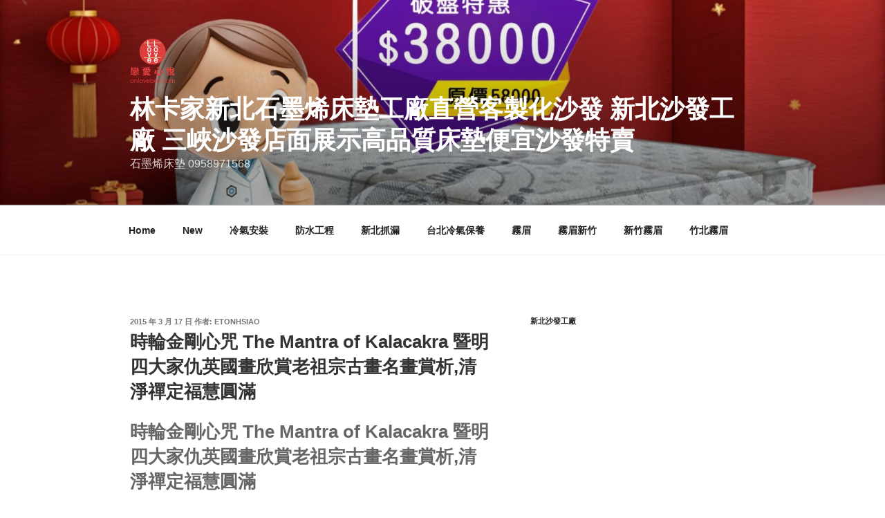

--- FILE ---
content_type: text/html; charset=UTF-8
request_url: http://store.skyseo119.com/%E6%99%82%E8%BC%AA%E9%87%91%E5%89%9B%E5%BF%83%E5%92%92-the-mantra-of-kalacakra-%E6%9A%A8%E6%98%8E%E5%9B%9B%E5%A4%A7%E5%AE%B6%E4%BB%87%E8%8B%B1%E5%9C%8B%E7%95%AB%E6%AC%A3%E8%B3%9E%E8%80%81%E7%A5%96/
body_size: 49950
content:
<!DOCTYPE html>
<html lang="zh-TW" class="no-js no-svg">
<head>
<meta charset="UTF-8">
<meta name="viewport" content="width=device-width, initial-scale=1.0">
<link rel="profile" href="https://gmpg.org/xfn/11">

<script>(function(html){html.className = html.className.replace(/\bno-js\b/,'js')})(document.documentElement);</script>
<script>
window.JetpackScriptData = {"site":{"icon":"https://i0.wp.com/store.skyseo119.com/wp-content/uploads/2022/11/seven11logo.png?w=64","title":"林卡家新北石墨烯床墊工廠直營客製化沙發 新北沙發工廠 三峽沙發店面展示高品質床墊便宜沙發特賣","host":"unknown","is_wpcom_platform":false}};
</script>
<meta name='robots' content='index, follow, max-image-preview:large, max-snippet:-1, max-video-preview:-1' />
	<style>img:is([sizes="auto" i], [sizes^="auto," i]) { contain-intrinsic-size: 3000px 1500px }</style>
	
	<!-- This site is optimized with the Yoast SEO plugin v25.4 - https://yoast.com/wordpress/plugins/seo/ -->
	<title>時輪金剛心咒 The Mantra of Kalacakra 暨明四大家仇英國畫欣賞老祖宗古畫名畫賞析,清淨禪定福慧圓滿 - 林卡家新北石墨烯床墊工廠直營客製化沙發 新北沙發工廠 三峽沙發店面展示高品質床墊便宜沙發特賣</title>
	<link rel="canonical" href="https://store.skyseo119.com/時輪金剛心咒-the-mantra-of-kalacakra-暨明四大家仇英國畫欣賞老祖/" />
	<meta property="og:locale" content="zh_TW" />
	<meta property="og:type" content="article" />
	<meta property="og:title" content="時輪金剛心咒 The Mantra of Kalacakra 暨明四大家仇英國畫欣賞老祖宗古畫名畫賞析,清淨禪定福慧圓滿 - 林卡家新北石墨烯床墊工廠直營客製化沙發 新北沙發工廠 三峽沙發店面展示高品質床墊便宜沙發特賣" />
	<meta property="og:description" content="時輪金剛心咒 The Mantra of Kalacakra 暨明四大家仇英國畫欣賞老祖宗古畫名畫賞析,清淨禪 &hellip; 閱讀全文〈時輪金剛心咒 The Mantra of Kalacakra 暨明四大家仇英國畫欣賞老祖宗古畫名畫賞析,清淨禪定福慧圓滿〉" />
	<meta property="og:url" content="https://store.skyseo119.com/時輪金剛心咒-the-mantra-of-kalacakra-暨明四大家仇英國畫欣賞老祖/" />
	<meta property="og:site_name" content="林卡家新北石墨烯床墊工廠直營客製化沙發 新北沙發工廠 三峽沙發店面展示高品質床墊便宜沙發特賣" />
	<meta property="article:author" content="https://www.facebook.com/linkashome" />
	<meta property="article:published_time" content="2015-03-17T06:24:00+00:00" />
	<meta property="og:image" content="https://1.bp.blogspot.com/-kn5sTCmASvI/UTiCEeCk0WI/AAAAAAAAYQM/m_VY5gTm-PIPDTj7dOpvHVqUwYYnaPdtwCPcBGAYYCw/s640/TI-14S.jpg" />
	<meta name="author" content="etonhsiao" />
	<meta name="twitter:card" content="summary_large_image" />
	<meta name="twitter:creator" content="@https://g.page/r/CfsC6ZhSBkm0EBM" />
	<meta name="twitter:label1" content="作者:" />
	<meta name="twitter:data1" content="etonhsiao" />
	<script type="application/ld+json" class="yoast-schema-graph">{"@context":"https://schema.org","@graph":[{"@type":"Article","@id":"https://store.skyseo119.com/%e6%99%82%e8%bc%aa%e9%87%91%e5%89%9b%e5%bf%83%e5%92%92-the-mantra-of-kalacakra-%e6%9a%a8%e6%98%8e%e5%9b%9b%e5%a4%a7%e5%ae%b6%e4%bb%87%e8%8b%b1%e5%9c%8b%e7%95%ab%e6%ac%a3%e8%b3%9e%e8%80%81%e7%a5%96/#article","isPartOf":{"@id":"https://store.skyseo119.com/%e6%99%82%e8%bc%aa%e9%87%91%e5%89%9b%e5%bf%83%e5%92%92-the-mantra-of-kalacakra-%e6%9a%a8%e6%98%8e%e5%9b%9b%e5%a4%a7%e5%ae%b6%e4%bb%87%e8%8b%b1%e5%9c%8b%e7%95%ab%e6%ac%a3%e8%b3%9e%e8%80%81%e7%a5%96/"},"author":{"name":"etonhsiao","@id":"http://store.skyseo119.com/#/schema/person/54ce176bd513ee2b593665c1e9f5c906"},"headline":"時輪金剛心咒 The Mantra of Kalacakra 暨明四大家仇英國畫欣賞老祖宗古畫名畫賞析,清淨禪定福慧圓滿","datePublished":"2015-03-17T06:24:00+00:00","mainEntityOfPage":{"@id":"https://store.skyseo119.com/%e6%99%82%e8%bc%aa%e9%87%91%e5%89%9b%e5%bf%83%e5%92%92-the-mantra-of-kalacakra-%e6%9a%a8%e6%98%8e%e5%9b%9b%e5%a4%a7%e5%ae%b6%e4%bb%87%e8%8b%b1%e5%9c%8b%e7%95%ab%e6%ac%a3%e8%b3%9e%e8%80%81%e7%a5%96/"},"wordCount":68,"publisher":{"@id":"http://store.skyseo119.com/#organization"},"image":{"@id":"https://store.skyseo119.com/%e6%99%82%e8%bc%aa%e9%87%91%e5%89%9b%e5%bf%83%e5%92%92-the-mantra-of-kalacakra-%e6%9a%a8%e6%98%8e%e5%9b%9b%e5%a4%a7%e5%ae%b6%e4%bb%87%e8%8b%b1%e5%9c%8b%e7%95%ab%e6%ac%a3%e8%b3%9e%e8%80%81%e7%a5%96/#primaryimage"},"thumbnailUrl":"https://1.bp.blogspot.com/-kn5sTCmASvI/UTiCEeCk0WI/AAAAAAAAYQM/m_VY5gTm-PIPDTj7dOpvHVqUwYYnaPdtwCPcBGAYYCw/s640/TI-14S.jpg","articleSection":["The Mantra of Kalacakra","仇英國畫欣賞","名畫賞析","明四大家","時輪金剛心咒","清淨禪定","福慧圓滿","老祖宗古畫"],"inLanguage":"zh-TW"},{"@type":"WebPage","@id":"https://store.skyseo119.com/%e6%99%82%e8%bc%aa%e9%87%91%e5%89%9b%e5%bf%83%e5%92%92-the-mantra-of-kalacakra-%e6%9a%a8%e6%98%8e%e5%9b%9b%e5%a4%a7%e5%ae%b6%e4%bb%87%e8%8b%b1%e5%9c%8b%e7%95%ab%e6%ac%a3%e8%b3%9e%e8%80%81%e7%a5%96/","url":"https://store.skyseo119.com/%e6%99%82%e8%bc%aa%e9%87%91%e5%89%9b%e5%bf%83%e5%92%92-the-mantra-of-kalacakra-%e6%9a%a8%e6%98%8e%e5%9b%9b%e5%a4%a7%e5%ae%b6%e4%bb%87%e8%8b%b1%e5%9c%8b%e7%95%ab%e6%ac%a3%e8%b3%9e%e8%80%81%e7%a5%96/","name":"時輪金剛心咒 The Mantra of Kalacakra 暨明四大家仇英國畫欣賞老祖宗古畫名畫賞析,清淨禪定福慧圓滿 - 林卡家新北石墨烯床墊工廠直營客製化沙發 新北沙發工廠 三峽沙發店面展示高品質床墊便宜沙發特賣","isPartOf":{"@id":"http://store.skyseo119.com/#website"},"primaryImageOfPage":{"@id":"https://store.skyseo119.com/%e6%99%82%e8%bc%aa%e9%87%91%e5%89%9b%e5%bf%83%e5%92%92-the-mantra-of-kalacakra-%e6%9a%a8%e6%98%8e%e5%9b%9b%e5%a4%a7%e5%ae%b6%e4%bb%87%e8%8b%b1%e5%9c%8b%e7%95%ab%e6%ac%a3%e8%b3%9e%e8%80%81%e7%a5%96/#primaryimage"},"image":{"@id":"https://store.skyseo119.com/%e6%99%82%e8%bc%aa%e9%87%91%e5%89%9b%e5%bf%83%e5%92%92-the-mantra-of-kalacakra-%e6%9a%a8%e6%98%8e%e5%9b%9b%e5%a4%a7%e5%ae%b6%e4%bb%87%e8%8b%b1%e5%9c%8b%e7%95%ab%e6%ac%a3%e8%b3%9e%e8%80%81%e7%a5%96/#primaryimage"},"thumbnailUrl":"https://1.bp.blogspot.com/-kn5sTCmASvI/UTiCEeCk0WI/AAAAAAAAYQM/m_VY5gTm-PIPDTj7dOpvHVqUwYYnaPdtwCPcBGAYYCw/s640/TI-14S.jpg","datePublished":"2015-03-17T06:24:00+00:00","breadcrumb":{"@id":"https://store.skyseo119.com/%e6%99%82%e8%bc%aa%e9%87%91%e5%89%9b%e5%bf%83%e5%92%92-the-mantra-of-kalacakra-%e6%9a%a8%e6%98%8e%e5%9b%9b%e5%a4%a7%e5%ae%b6%e4%bb%87%e8%8b%b1%e5%9c%8b%e7%95%ab%e6%ac%a3%e8%b3%9e%e8%80%81%e7%a5%96/#breadcrumb"},"inLanguage":"zh-TW","potentialAction":[{"@type":"ReadAction","target":["https://store.skyseo119.com/%e6%99%82%e8%bc%aa%e9%87%91%e5%89%9b%e5%bf%83%e5%92%92-the-mantra-of-kalacakra-%e6%9a%a8%e6%98%8e%e5%9b%9b%e5%a4%a7%e5%ae%b6%e4%bb%87%e8%8b%b1%e5%9c%8b%e7%95%ab%e6%ac%a3%e8%b3%9e%e8%80%81%e7%a5%96/"]}]},{"@type":"ImageObject","inLanguage":"zh-TW","@id":"https://store.skyseo119.com/%e6%99%82%e8%bc%aa%e9%87%91%e5%89%9b%e5%bf%83%e5%92%92-the-mantra-of-kalacakra-%e6%9a%a8%e6%98%8e%e5%9b%9b%e5%a4%a7%e5%ae%b6%e4%bb%87%e8%8b%b1%e5%9c%8b%e7%95%ab%e6%ac%a3%e8%b3%9e%e8%80%81%e7%a5%96/#primaryimage","url":"https://1.bp.blogspot.com/-kn5sTCmASvI/UTiCEeCk0WI/AAAAAAAAYQM/m_VY5gTm-PIPDTj7dOpvHVqUwYYnaPdtwCPcBGAYYCw/s640/TI-14S.jpg","contentUrl":"https://1.bp.blogspot.com/-kn5sTCmASvI/UTiCEeCk0WI/AAAAAAAAYQM/m_VY5gTm-PIPDTj7dOpvHVqUwYYnaPdtwCPcBGAYYCw/s640/TI-14S.jpg"},{"@type":"BreadcrumbList","@id":"https://store.skyseo119.com/%e6%99%82%e8%bc%aa%e9%87%91%e5%89%9b%e5%bf%83%e5%92%92-the-mantra-of-kalacakra-%e6%9a%a8%e6%98%8e%e5%9b%9b%e5%a4%a7%e5%ae%b6%e4%bb%87%e8%8b%b1%e5%9c%8b%e7%95%ab%e6%ac%a3%e8%b3%9e%e8%80%81%e7%a5%96/#breadcrumb","itemListElement":[{"@type":"ListItem","position":1,"name":"首頁","item":"http://store.skyseo119.com/"},{"@type":"ListItem","position":2,"name":"New","item":"http://store.skyseo119.com/new/"},{"@type":"ListItem","position":3,"name":"時輪金剛心咒 The Mantra of Kalacakra 暨明四大家仇英國畫欣賞老祖宗古畫名畫賞析,清淨禪定福慧圓滿"}]},{"@type":"WebSite","@id":"http://store.skyseo119.com/#website","url":"http://store.skyseo119.com/","name":"林卡家新北石墨烯床墊工廠直營客製化沙發 新北沙發工廠 三峽沙發店面展示高品質床墊便宜沙發特賣","description":"石墨烯床墊 0958971568","publisher":{"@id":"http://store.skyseo119.com/#organization"},"potentialAction":[{"@type":"SearchAction","target":{"@type":"EntryPoint","urlTemplate":"http://store.skyseo119.com/?s={search_term_string}"},"query-input":{"@type":"PropertyValueSpecification","valueRequired":true,"valueName":"search_term_string"}}],"inLanguage":"zh-TW"},{"@type":"Organization","@id":"http://store.skyseo119.com/#organization","name":"林卡家新北石墨烯床墊工廠直營客製化沙發 新北沙發工廠 三峽沙發店面展示高品質床墊便宜沙發特賣","url":"http://store.skyseo119.com/","logo":{"@type":"ImageObject","inLanguage":"zh-TW","@id":"http://store.skyseo119.com/#/schema/logo/image/","url":"http://store.skyseo119.com/wp-content/uploads/2023/09/love003.png","contentUrl":"http://store.skyseo119.com/wp-content/uploads/2023/09/love003.png","width":242,"height":300,"caption":"林卡家新北石墨烯床墊工廠直營客製化沙發 新北沙發工廠 三峽沙發店面展示高品質床墊便宜沙發特賣"},"image":{"@id":"http://store.skyseo119.com/#/schema/logo/image/"}},{"@type":"Person","@id":"http://store.skyseo119.com/#/schema/person/54ce176bd513ee2b593665c1e9f5c906","name":"etonhsiao","image":{"@type":"ImageObject","inLanguage":"zh-TW","@id":"http://store.skyseo119.com/#/schema/person/image/","url":"https://secure.gravatar.com/avatar/c079d712cc2f561dedaafed62fda08831cc1ae5aa7fabfc17a7577b3696785ca?s=96&d=mm&r=g","contentUrl":"https://secure.gravatar.com/avatar/c079d712cc2f561dedaafed62fda08831cc1ae5aa7fabfc17a7577b3696785ca?s=96&d=mm&r=g","caption":"etonhsiao"},"description":"林卡家石墨烯床墊專賣店 專線：0958971568 地址︰237新北市三峽區中華路137巷1號 官網︰https://www.linkashome.com 臉書︰https://www.facebook.com/linkashome google商家 https://g.page/r/CX73yYYoJdEmEBM 為何選擇我們的石墨烯床墊 https://www.youtube.com/watch?v=Ti3ReojWFQ8 林卡家新北沙發工廠店面展示 https://www.youtube.com/watch?v=vsfpdY1NmGQ","sameAs":["https://pssbrbowl.org","https://www.facebook.com/linkashome","https://musiclesson123.com","https://exploremind.org","https://www.linkashome.com","https://x.com/https://g.page/r/CfsC6ZhSBkm0EBM","https://www.facebook.com/Kasaer2021","https://onlovebox.com","https://www.kasaer.com.tw","https://shang-yang.com","https://kasaer.com.tw"],"url":"http://store.skyseo119.com/author/etonhsiao/"}]}</script>
	<!-- / Yoast SEO plugin. -->


<link rel='dns-prefetch' href='//stats.wp.com' />
<link rel='dns-prefetch' href='//www.googletagmanager.com' />
<link rel='dns-prefetch' href='//cdn.openshareweb.com' />
<link rel='dns-prefetch' href='//cdn.shareaholic.net' />
<link rel='dns-prefetch' href='//www.shareaholic.net' />
<link rel='dns-prefetch' href='//analytics.shareaholic.com' />
<link rel='dns-prefetch' href='//recs.shareaholic.com' />
<link rel='dns-prefetch' href='//partner.shareaholic.com' />
<link rel='preconnect' href='//c0.wp.com' />
<link rel="alternate" type="application/rss+xml" title="訂閱《林卡家新北石墨烯床墊工廠直營客製化沙發 新北沙發工廠 三峽沙發店面展示高品質床墊便宜沙發特賣》&raquo; 資訊提供" href="http://store.skyseo119.com/feed/" />
<link rel="alternate" type="application/rss+xml" title="訂閱《林卡家新北石墨烯床墊工廠直營客製化沙發 新北沙發工廠 三峽沙發店面展示高品質床墊便宜沙發特賣》&raquo; 留言的資訊提供" href="http://store.skyseo119.com/comments/feed/" />
<!-- Shareaholic - https://www.shareaholic.com -->
<link rel='preload' href='//cdn.shareaholic.net/assets/pub/shareaholic.js' as='script'/>
<script data-no-minify='1' data-cfasync='false'>
_SHR_SETTINGS = {"endpoints":{"local_recs_url":"http:\/\/store.skyseo119.com\/wp-admin\/admin-ajax.php?action=shareaholic_permalink_related","ajax_url":"http:\/\/store.skyseo119.com\/wp-admin\/admin-ajax.php"},"site_id":"f3190f408bae7b6be0b1c43e626b6fd8","url_components":{"year":"2015","monthnum":"03","day":"17","hour":"14","minute":"24","second":"00","post_id":"1127","postname":"%e6%99%82%e8%bc%aa%e9%87%91%e5%89%9b%e5%bf%83%e5%92%92-the-mantra-of-kalacakra-%e6%9a%a8%e6%98%8e%e5%9b%9b%e5%a4%a7%e5%ae%b6%e4%bb%87%e8%8b%b1%e5%9c%8b%e7%95%ab%e6%ac%a3%e8%b3%9e%e8%80%81%e7%a5%96","category":"%e4%bb%87%e8%8b%b1%e5%9c%8b%e7%95%ab%e6%ac%a3%e8%b3%9e"}};
</script>
<script data-no-minify='1' data-cfasync='false' src='//cdn.shareaholic.net/assets/pub/shareaholic.js' data-shr-siteid='f3190f408bae7b6be0b1c43e626b6fd8' async ></script>

<!-- Shareaholic Content Tags -->
<meta name='shareaholic:site_name' content='林卡家新北石墨烯床墊工廠直營客製化沙發 新北沙發工廠 三峽沙發店面展示高品質床墊便宜沙發特賣' />
<meta name='shareaholic:language' content='zh-TW' />
<meta name='shareaholic:url' content='http://store.skyseo119.com/%e6%99%82%e8%bc%aa%e9%87%91%e5%89%9b%e5%bf%83%e5%92%92-the-mantra-of-kalacakra-%e6%9a%a8%e6%98%8e%e5%9b%9b%e5%a4%a7%e5%ae%b6%e4%bb%87%e8%8b%b1%e5%9c%8b%e7%95%ab%e6%ac%a3%e8%b3%9e%e8%80%81%e7%a5%96/' />
<meta name='shareaholic:keywords' content='cat:the mantra of kalacakra, cat:仇英國畫欣賞, cat:名畫賞析, cat:明四大家, cat:時輪金剛心咒, cat:清淨禪定, cat:福慧圓滿, cat:老祖宗古畫, type:post' />
<meta name='shareaholic:article_published_time' content='2015-03-17T14:24:00+08:00' />
<meta name='shareaholic:article_modified_time' content='2015-03-17T14:24:00+08:00' />
<meta name='shareaholic:shareable_page' content='true' />
<meta name='shareaholic:article_author_name' content='etonhsiao' />
<meta name='shareaholic:site_id' content='f3190f408bae7b6be0b1c43e626b6fd8' />
<meta name='shareaholic:wp_version' content='9.7.13' />
<meta name='shareaholic:image' content='https://1.bp.blogspot.com/-kn5sTCmASvI/UTiCEeCk0WI/AAAAAAAAYQM/m_VY5gTm-PIPDTj7dOpvHVqUwYYnaPdtwCPcBGAYYCw/s640/TI-14S.jpg' />
<!-- Shareaholic Content Tags End -->

<!-- Shareaholic Open Graph Tags -->
<meta property='og:image' content='https://1.bp.blogspot.com/-kn5sTCmASvI/UTiCEeCk0WI/AAAAAAAAYQM/m_VY5gTm-PIPDTj7dOpvHVqUwYYnaPdtwCPcBGAYYCw/s640/TI-14S.jpg' />
<!-- Shareaholic Open Graph Tags End -->
<script>
window._wpemojiSettings = {"baseUrl":"https:\/\/s.w.org\/images\/core\/emoji\/16.0.1\/72x72\/","ext":".png","svgUrl":"https:\/\/s.w.org\/images\/core\/emoji\/16.0.1\/svg\/","svgExt":".svg","source":{"concatemoji":"http:\/\/store.skyseo119.com\/wp-includes\/js\/wp-emoji-release.min.js?ver=6.8.3"}};
/*! This file is auto-generated */
!function(s,n){var o,i,e;function c(e){try{var t={supportTests:e,timestamp:(new Date).valueOf()};sessionStorage.setItem(o,JSON.stringify(t))}catch(e){}}function p(e,t,n){e.clearRect(0,0,e.canvas.width,e.canvas.height),e.fillText(t,0,0);var t=new Uint32Array(e.getImageData(0,0,e.canvas.width,e.canvas.height).data),a=(e.clearRect(0,0,e.canvas.width,e.canvas.height),e.fillText(n,0,0),new Uint32Array(e.getImageData(0,0,e.canvas.width,e.canvas.height).data));return t.every(function(e,t){return e===a[t]})}function u(e,t){e.clearRect(0,0,e.canvas.width,e.canvas.height),e.fillText(t,0,0);for(var n=e.getImageData(16,16,1,1),a=0;a<n.data.length;a++)if(0!==n.data[a])return!1;return!0}function f(e,t,n,a){switch(t){case"flag":return n(e,"\ud83c\udff3\ufe0f\u200d\u26a7\ufe0f","\ud83c\udff3\ufe0f\u200b\u26a7\ufe0f")?!1:!n(e,"\ud83c\udde8\ud83c\uddf6","\ud83c\udde8\u200b\ud83c\uddf6")&&!n(e,"\ud83c\udff4\udb40\udc67\udb40\udc62\udb40\udc65\udb40\udc6e\udb40\udc67\udb40\udc7f","\ud83c\udff4\u200b\udb40\udc67\u200b\udb40\udc62\u200b\udb40\udc65\u200b\udb40\udc6e\u200b\udb40\udc67\u200b\udb40\udc7f");case"emoji":return!a(e,"\ud83e\udedf")}return!1}function g(e,t,n,a){var r="undefined"!=typeof WorkerGlobalScope&&self instanceof WorkerGlobalScope?new OffscreenCanvas(300,150):s.createElement("canvas"),o=r.getContext("2d",{willReadFrequently:!0}),i=(o.textBaseline="top",o.font="600 32px Arial",{});return e.forEach(function(e){i[e]=t(o,e,n,a)}),i}function t(e){var t=s.createElement("script");t.src=e,t.defer=!0,s.head.appendChild(t)}"undefined"!=typeof Promise&&(o="wpEmojiSettingsSupports",i=["flag","emoji"],n.supports={everything:!0,everythingExceptFlag:!0},e=new Promise(function(e){s.addEventListener("DOMContentLoaded",e,{once:!0})}),new Promise(function(t){var n=function(){try{var e=JSON.parse(sessionStorage.getItem(o));if("object"==typeof e&&"number"==typeof e.timestamp&&(new Date).valueOf()<e.timestamp+604800&&"object"==typeof e.supportTests)return e.supportTests}catch(e){}return null}();if(!n){if("undefined"!=typeof Worker&&"undefined"!=typeof OffscreenCanvas&&"undefined"!=typeof URL&&URL.createObjectURL&&"undefined"!=typeof Blob)try{var e="postMessage("+g.toString()+"("+[JSON.stringify(i),f.toString(),p.toString(),u.toString()].join(",")+"));",a=new Blob([e],{type:"text/javascript"}),r=new Worker(URL.createObjectURL(a),{name:"wpTestEmojiSupports"});return void(r.onmessage=function(e){c(n=e.data),r.terminate(),t(n)})}catch(e){}c(n=g(i,f,p,u))}t(n)}).then(function(e){for(var t in e)n.supports[t]=e[t],n.supports.everything=n.supports.everything&&n.supports[t],"flag"!==t&&(n.supports.everythingExceptFlag=n.supports.everythingExceptFlag&&n.supports[t]);n.supports.everythingExceptFlag=n.supports.everythingExceptFlag&&!n.supports.flag,n.DOMReady=!1,n.readyCallback=function(){n.DOMReady=!0}}).then(function(){return e}).then(function(){var e;n.supports.everything||(n.readyCallback(),(e=n.source||{}).concatemoji?t(e.concatemoji):e.wpemoji&&e.twemoji&&(t(e.twemoji),t(e.wpemoji)))}))}((window,document),window._wpemojiSettings);
</script>
<link rel='stylesheet' id='jetpack_related-posts-css' href='https://c0.wp.com/p/jetpack/14.8/modules/related-posts/related-posts.css' media='all' />
<link rel='stylesheet' id='hfe-widgets-style-css' href='http://store.skyseo119.com/wp-content/plugins/header-footer-elementor/inc/widgets-css/frontend.css?ver=2.4.2' media='all' />
<style id='wp-emoji-styles-inline-css'>

	img.wp-smiley, img.emoji {
		display: inline !important;
		border: none !important;
		box-shadow: none !important;
		height: 1em !important;
		width: 1em !important;
		margin: 0 0.07em !important;
		vertical-align: -0.1em !important;
		background: none !important;
		padding: 0 !important;
	}
</style>
<link rel='stylesheet' id='wp-block-library-css' href='https://c0.wp.com/c/6.8.3/wp-includes/css/dist/block-library/style.min.css' media='all' />
<style id='wp-block-library-theme-inline-css'>
.wp-block-audio :where(figcaption){color:#555;font-size:13px;text-align:center}.is-dark-theme .wp-block-audio :where(figcaption){color:#ffffffa6}.wp-block-audio{margin:0 0 1em}.wp-block-code{border:1px solid #ccc;border-radius:4px;font-family:Menlo,Consolas,monaco,monospace;padding:.8em 1em}.wp-block-embed :where(figcaption){color:#555;font-size:13px;text-align:center}.is-dark-theme .wp-block-embed :where(figcaption){color:#ffffffa6}.wp-block-embed{margin:0 0 1em}.blocks-gallery-caption{color:#555;font-size:13px;text-align:center}.is-dark-theme .blocks-gallery-caption{color:#ffffffa6}:root :where(.wp-block-image figcaption){color:#555;font-size:13px;text-align:center}.is-dark-theme :root :where(.wp-block-image figcaption){color:#ffffffa6}.wp-block-image{margin:0 0 1em}.wp-block-pullquote{border-bottom:4px solid;border-top:4px solid;color:currentColor;margin-bottom:1.75em}.wp-block-pullquote cite,.wp-block-pullquote footer,.wp-block-pullquote__citation{color:currentColor;font-size:.8125em;font-style:normal;text-transform:uppercase}.wp-block-quote{border-left:.25em solid;margin:0 0 1.75em;padding-left:1em}.wp-block-quote cite,.wp-block-quote footer{color:currentColor;font-size:.8125em;font-style:normal;position:relative}.wp-block-quote:where(.has-text-align-right){border-left:none;border-right:.25em solid;padding-left:0;padding-right:1em}.wp-block-quote:where(.has-text-align-center){border:none;padding-left:0}.wp-block-quote.is-large,.wp-block-quote.is-style-large,.wp-block-quote:where(.is-style-plain){border:none}.wp-block-search .wp-block-search__label{font-weight:700}.wp-block-search__button{border:1px solid #ccc;padding:.375em .625em}:where(.wp-block-group.has-background){padding:1.25em 2.375em}.wp-block-separator.has-css-opacity{opacity:.4}.wp-block-separator{border:none;border-bottom:2px solid;margin-left:auto;margin-right:auto}.wp-block-separator.has-alpha-channel-opacity{opacity:1}.wp-block-separator:not(.is-style-wide):not(.is-style-dots){width:100px}.wp-block-separator.has-background:not(.is-style-dots){border-bottom:none;height:1px}.wp-block-separator.has-background:not(.is-style-wide):not(.is-style-dots){height:2px}.wp-block-table{margin:0 0 1em}.wp-block-table td,.wp-block-table th{word-break:normal}.wp-block-table :where(figcaption){color:#555;font-size:13px;text-align:center}.is-dark-theme .wp-block-table :where(figcaption){color:#ffffffa6}.wp-block-video :where(figcaption){color:#555;font-size:13px;text-align:center}.is-dark-theme .wp-block-video :where(figcaption){color:#ffffffa6}.wp-block-video{margin:0 0 1em}:root :where(.wp-block-template-part.has-background){margin-bottom:0;margin-top:0;padding:1.25em 2.375em}
</style>
<style id='classic-theme-styles-inline-css'>
/*! This file is auto-generated */
.wp-block-button__link{color:#fff;background-color:#32373c;border-radius:9999px;box-shadow:none;text-decoration:none;padding:calc(.667em + 2px) calc(1.333em + 2px);font-size:1.125em}.wp-block-file__button{background:#32373c;color:#fff;text-decoration:none}
</style>
<link rel='stylesheet' id='mediaelement-css' href='https://c0.wp.com/c/6.8.3/wp-includes/js/mediaelement/mediaelementplayer-legacy.min.css' media='all' />
<link rel='stylesheet' id='wp-mediaelement-css' href='https://c0.wp.com/c/6.8.3/wp-includes/js/mediaelement/wp-mediaelement.min.css' media='all' />
<style id='jetpack-sharing-buttons-style-inline-css'>
.jetpack-sharing-buttons__services-list{display:flex;flex-direction:row;flex-wrap:wrap;gap:0;list-style-type:none;margin:5px;padding:0}.jetpack-sharing-buttons__services-list.has-small-icon-size{font-size:12px}.jetpack-sharing-buttons__services-list.has-normal-icon-size{font-size:16px}.jetpack-sharing-buttons__services-list.has-large-icon-size{font-size:24px}.jetpack-sharing-buttons__services-list.has-huge-icon-size{font-size:36px}@media print{.jetpack-sharing-buttons__services-list{display:none!important}}.editor-styles-wrapper .wp-block-jetpack-sharing-buttons{gap:0;padding-inline-start:0}ul.jetpack-sharing-buttons__services-list.has-background{padding:1.25em 2.375em}
</style>
<style id='global-styles-inline-css'>
:root{--wp--preset--aspect-ratio--square: 1;--wp--preset--aspect-ratio--4-3: 4/3;--wp--preset--aspect-ratio--3-4: 3/4;--wp--preset--aspect-ratio--3-2: 3/2;--wp--preset--aspect-ratio--2-3: 2/3;--wp--preset--aspect-ratio--16-9: 16/9;--wp--preset--aspect-ratio--9-16: 9/16;--wp--preset--color--black: #000000;--wp--preset--color--cyan-bluish-gray: #abb8c3;--wp--preset--color--white: #ffffff;--wp--preset--color--pale-pink: #f78da7;--wp--preset--color--vivid-red: #cf2e2e;--wp--preset--color--luminous-vivid-orange: #ff6900;--wp--preset--color--luminous-vivid-amber: #fcb900;--wp--preset--color--light-green-cyan: #7bdcb5;--wp--preset--color--vivid-green-cyan: #00d084;--wp--preset--color--pale-cyan-blue: #8ed1fc;--wp--preset--color--vivid-cyan-blue: #0693e3;--wp--preset--color--vivid-purple: #9b51e0;--wp--preset--gradient--vivid-cyan-blue-to-vivid-purple: linear-gradient(135deg,rgba(6,147,227,1) 0%,rgb(155,81,224) 100%);--wp--preset--gradient--light-green-cyan-to-vivid-green-cyan: linear-gradient(135deg,rgb(122,220,180) 0%,rgb(0,208,130) 100%);--wp--preset--gradient--luminous-vivid-amber-to-luminous-vivid-orange: linear-gradient(135deg,rgba(252,185,0,1) 0%,rgba(255,105,0,1) 100%);--wp--preset--gradient--luminous-vivid-orange-to-vivid-red: linear-gradient(135deg,rgba(255,105,0,1) 0%,rgb(207,46,46) 100%);--wp--preset--gradient--very-light-gray-to-cyan-bluish-gray: linear-gradient(135deg,rgb(238,238,238) 0%,rgb(169,184,195) 100%);--wp--preset--gradient--cool-to-warm-spectrum: linear-gradient(135deg,rgb(74,234,220) 0%,rgb(151,120,209) 20%,rgb(207,42,186) 40%,rgb(238,44,130) 60%,rgb(251,105,98) 80%,rgb(254,248,76) 100%);--wp--preset--gradient--blush-light-purple: linear-gradient(135deg,rgb(255,206,236) 0%,rgb(152,150,240) 100%);--wp--preset--gradient--blush-bordeaux: linear-gradient(135deg,rgb(254,205,165) 0%,rgb(254,45,45) 50%,rgb(107,0,62) 100%);--wp--preset--gradient--luminous-dusk: linear-gradient(135deg,rgb(255,203,112) 0%,rgb(199,81,192) 50%,rgb(65,88,208) 100%);--wp--preset--gradient--pale-ocean: linear-gradient(135deg,rgb(255,245,203) 0%,rgb(182,227,212) 50%,rgb(51,167,181) 100%);--wp--preset--gradient--electric-grass: linear-gradient(135deg,rgb(202,248,128) 0%,rgb(113,206,126) 100%);--wp--preset--gradient--midnight: linear-gradient(135deg,rgb(2,3,129) 0%,rgb(40,116,252) 100%);--wp--preset--font-size--small: 13px;--wp--preset--font-size--medium: 20px;--wp--preset--font-size--large: 36px;--wp--preset--font-size--x-large: 42px;--wp--preset--spacing--20: 0.44rem;--wp--preset--spacing--30: 0.67rem;--wp--preset--spacing--40: 1rem;--wp--preset--spacing--50: 1.5rem;--wp--preset--spacing--60: 2.25rem;--wp--preset--spacing--70: 3.38rem;--wp--preset--spacing--80: 5.06rem;--wp--preset--shadow--natural: 6px 6px 9px rgba(0, 0, 0, 0.2);--wp--preset--shadow--deep: 12px 12px 50px rgba(0, 0, 0, 0.4);--wp--preset--shadow--sharp: 6px 6px 0px rgba(0, 0, 0, 0.2);--wp--preset--shadow--outlined: 6px 6px 0px -3px rgba(255, 255, 255, 1), 6px 6px rgba(0, 0, 0, 1);--wp--preset--shadow--crisp: 6px 6px 0px rgba(0, 0, 0, 1);}:where(.is-layout-flex){gap: 0.5em;}:where(.is-layout-grid){gap: 0.5em;}body .is-layout-flex{display: flex;}.is-layout-flex{flex-wrap: wrap;align-items: center;}.is-layout-flex > :is(*, div){margin: 0;}body .is-layout-grid{display: grid;}.is-layout-grid > :is(*, div){margin: 0;}:where(.wp-block-columns.is-layout-flex){gap: 2em;}:where(.wp-block-columns.is-layout-grid){gap: 2em;}:where(.wp-block-post-template.is-layout-flex){gap: 1.25em;}:where(.wp-block-post-template.is-layout-grid){gap: 1.25em;}.has-black-color{color: var(--wp--preset--color--black) !important;}.has-cyan-bluish-gray-color{color: var(--wp--preset--color--cyan-bluish-gray) !important;}.has-white-color{color: var(--wp--preset--color--white) !important;}.has-pale-pink-color{color: var(--wp--preset--color--pale-pink) !important;}.has-vivid-red-color{color: var(--wp--preset--color--vivid-red) !important;}.has-luminous-vivid-orange-color{color: var(--wp--preset--color--luminous-vivid-orange) !important;}.has-luminous-vivid-amber-color{color: var(--wp--preset--color--luminous-vivid-amber) !important;}.has-light-green-cyan-color{color: var(--wp--preset--color--light-green-cyan) !important;}.has-vivid-green-cyan-color{color: var(--wp--preset--color--vivid-green-cyan) !important;}.has-pale-cyan-blue-color{color: var(--wp--preset--color--pale-cyan-blue) !important;}.has-vivid-cyan-blue-color{color: var(--wp--preset--color--vivid-cyan-blue) !important;}.has-vivid-purple-color{color: var(--wp--preset--color--vivid-purple) !important;}.has-black-background-color{background-color: var(--wp--preset--color--black) !important;}.has-cyan-bluish-gray-background-color{background-color: var(--wp--preset--color--cyan-bluish-gray) !important;}.has-white-background-color{background-color: var(--wp--preset--color--white) !important;}.has-pale-pink-background-color{background-color: var(--wp--preset--color--pale-pink) !important;}.has-vivid-red-background-color{background-color: var(--wp--preset--color--vivid-red) !important;}.has-luminous-vivid-orange-background-color{background-color: var(--wp--preset--color--luminous-vivid-orange) !important;}.has-luminous-vivid-amber-background-color{background-color: var(--wp--preset--color--luminous-vivid-amber) !important;}.has-light-green-cyan-background-color{background-color: var(--wp--preset--color--light-green-cyan) !important;}.has-vivid-green-cyan-background-color{background-color: var(--wp--preset--color--vivid-green-cyan) !important;}.has-pale-cyan-blue-background-color{background-color: var(--wp--preset--color--pale-cyan-blue) !important;}.has-vivid-cyan-blue-background-color{background-color: var(--wp--preset--color--vivid-cyan-blue) !important;}.has-vivid-purple-background-color{background-color: var(--wp--preset--color--vivid-purple) !important;}.has-black-border-color{border-color: var(--wp--preset--color--black) !important;}.has-cyan-bluish-gray-border-color{border-color: var(--wp--preset--color--cyan-bluish-gray) !important;}.has-white-border-color{border-color: var(--wp--preset--color--white) !important;}.has-pale-pink-border-color{border-color: var(--wp--preset--color--pale-pink) !important;}.has-vivid-red-border-color{border-color: var(--wp--preset--color--vivid-red) !important;}.has-luminous-vivid-orange-border-color{border-color: var(--wp--preset--color--luminous-vivid-orange) !important;}.has-luminous-vivid-amber-border-color{border-color: var(--wp--preset--color--luminous-vivid-amber) !important;}.has-light-green-cyan-border-color{border-color: var(--wp--preset--color--light-green-cyan) !important;}.has-vivid-green-cyan-border-color{border-color: var(--wp--preset--color--vivid-green-cyan) !important;}.has-pale-cyan-blue-border-color{border-color: var(--wp--preset--color--pale-cyan-blue) !important;}.has-vivid-cyan-blue-border-color{border-color: var(--wp--preset--color--vivid-cyan-blue) !important;}.has-vivid-purple-border-color{border-color: var(--wp--preset--color--vivid-purple) !important;}.has-vivid-cyan-blue-to-vivid-purple-gradient-background{background: var(--wp--preset--gradient--vivid-cyan-blue-to-vivid-purple) !important;}.has-light-green-cyan-to-vivid-green-cyan-gradient-background{background: var(--wp--preset--gradient--light-green-cyan-to-vivid-green-cyan) !important;}.has-luminous-vivid-amber-to-luminous-vivid-orange-gradient-background{background: var(--wp--preset--gradient--luminous-vivid-amber-to-luminous-vivid-orange) !important;}.has-luminous-vivid-orange-to-vivid-red-gradient-background{background: var(--wp--preset--gradient--luminous-vivid-orange-to-vivid-red) !important;}.has-very-light-gray-to-cyan-bluish-gray-gradient-background{background: var(--wp--preset--gradient--very-light-gray-to-cyan-bluish-gray) !important;}.has-cool-to-warm-spectrum-gradient-background{background: var(--wp--preset--gradient--cool-to-warm-spectrum) !important;}.has-blush-light-purple-gradient-background{background: var(--wp--preset--gradient--blush-light-purple) !important;}.has-blush-bordeaux-gradient-background{background: var(--wp--preset--gradient--blush-bordeaux) !important;}.has-luminous-dusk-gradient-background{background: var(--wp--preset--gradient--luminous-dusk) !important;}.has-pale-ocean-gradient-background{background: var(--wp--preset--gradient--pale-ocean) !important;}.has-electric-grass-gradient-background{background: var(--wp--preset--gradient--electric-grass) !important;}.has-midnight-gradient-background{background: var(--wp--preset--gradient--midnight) !important;}.has-small-font-size{font-size: var(--wp--preset--font-size--small) !important;}.has-medium-font-size{font-size: var(--wp--preset--font-size--medium) !important;}.has-large-font-size{font-size: var(--wp--preset--font-size--large) !important;}.has-x-large-font-size{font-size: var(--wp--preset--font-size--x-large) !important;}
:where(.wp-block-post-template.is-layout-flex){gap: 1.25em;}:where(.wp-block-post-template.is-layout-grid){gap: 1.25em;}
:where(.wp-block-columns.is-layout-flex){gap: 2em;}:where(.wp-block-columns.is-layout-grid){gap: 2em;}
:root :where(.wp-block-pullquote){font-size: 1.5em;line-height: 1.6;}
</style>
<link rel='stylesheet' id='hfe-style-css' href='http://store.skyseo119.com/wp-content/plugins/header-footer-elementor/assets/css/header-footer-elementor.css?ver=2.4.2' media='all' />
<link rel='stylesheet' id='elementor-icons-css' href='http://store.skyseo119.com/wp-content/plugins/elementor/assets/lib/eicons/css/elementor-icons.min.css?ver=5.40.0' media='all' />
<link rel='stylesheet' id='elementor-frontend-css' href='http://store.skyseo119.com/wp-content/plugins/elementor/assets/css/frontend.min.css?ver=3.29.2' media='all' />
<link rel='stylesheet' id='elementor-post-1994-css' href='http://store.skyseo119.com/wp-content/uploads/elementor/css/post-1994.css?ver=1751091062' media='all' />
<link rel='stylesheet' id='twentyseventeen-fonts-css' href='http://store.skyseo119.com/wp-content/themes/twentyseventeen/assets/fonts/font-libre-franklin.css?ver=20230328' media='all' />
<link rel='stylesheet' id='twentyseventeen-style-css' href='http://store.skyseo119.com/wp-content/themes/twentyseventeen/style.css?ver=20250415' media='all' />
<link rel='stylesheet' id='twentyseventeen-block-style-css' href='http://store.skyseo119.com/wp-content/themes/twentyseventeen/assets/css/blocks.css?ver=20240729' media='all' />
<link rel='stylesheet' id='hfe-elementor-icons-css' href='http://store.skyseo119.com/wp-content/plugins/elementor/assets/lib/eicons/css/elementor-icons.min.css?ver=5.34.0' media='all' />
<link rel='stylesheet' id='hfe-icons-list-css' href='http://store.skyseo119.com/wp-content/plugins/elementor/assets/css/widget-icon-list.min.css?ver=3.24.3' media='all' />
<link rel='stylesheet' id='hfe-social-icons-css' href='http://store.skyseo119.com/wp-content/plugins/elementor/assets/css/widget-social-icons.min.css?ver=3.24.0' media='all' />
<link rel='stylesheet' id='hfe-social-share-icons-brands-css' href='http://store.skyseo119.com/wp-content/plugins/elementor/assets/lib/font-awesome/css/brands.css?ver=5.15.3' media='all' />
<link rel='stylesheet' id='hfe-social-share-icons-fontawesome-css' href='http://store.skyseo119.com/wp-content/plugins/elementor/assets/lib/font-awesome/css/fontawesome.css?ver=5.15.3' media='all' />
<link rel='stylesheet' id='hfe-nav-menu-icons-css' href='http://store.skyseo119.com/wp-content/plugins/elementor/assets/lib/font-awesome/css/solid.css?ver=5.15.3' media='all' />
<link rel='stylesheet' id='__EPYT__style-css' href='http://store.skyseo119.com/wp-content/plugins/youtube-embed-plus/styles/ytprefs.min.css?ver=14.2.3' media='all' />
<style id='__EPYT__style-inline-css'>

                .epyt-gallery-thumb {
                        width: 33.333%;
                }
                
</style>
<link rel='stylesheet' id='elementor-gf-local-roboto-css' href='http://store.skyseo119.com/wp-content/uploads/elementor/google-fonts/css/roboto.css?ver=1751090992' media='all' />
<link rel='stylesheet' id='elementor-gf-local-robotoslab-css' href='http://store.skyseo119.com/wp-content/uploads/elementor/google-fonts/css/robotoslab.css?ver=1751091025' media='all' />
<script id="jetpack_related-posts-js-extra">
var related_posts_js_options = {"post_heading":"h4"};
</script>
<script src="https://c0.wp.com/p/jetpack/14.8/_inc/build/related-posts/related-posts.min.js" id="jetpack_related-posts-js"></script>
<script src="https://c0.wp.com/c/6.8.3/wp-includes/js/jquery/jquery.min.js" id="jquery-core-js"></script>
<script src="https://c0.wp.com/c/6.8.3/wp-includes/js/jquery/jquery-migrate.min.js" id="jquery-migrate-js"></script>
<script id="jquery-js-after">
!function($){"use strict";$(document).ready(function(){$(this).scrollTop()>100&&$(".hfe-scroll-to-top-wrap").removeClass("hfe-scroll-to-top-hide"),$(window).scroll(function(){$(this).scrollTop()<100?$(".hfe-scroll-to-top-wrap").fadeOut(300):$(".hfe-scroll-to-top-wrap").fadeIn(300)}),$(".hfe-scroll-to-top-wrap").on("click",function(){$("html, body").animate({scrollTop:0},300);return!1})})}(jQuery);
!function($){'use strict';$(document).ready(function(){var bar=$('.hfe-reading-progress-bar');if(!bar.length)return;$(window).on('scroll',function(){var s=$(window).scrollTop(),d=$(document).height()-$(window).height(),p=d? s/d*100:0;bar.css('width',p+'%')});});}(jQuery);
</script>
<script id="twentyseventeen-global-js-extra">
var twentyseventeenScreenReaderText = {"quote":"<svg class=\"icon icon-quote-right\" aria-hidden=\"true\" role=\"img\"> <use href=\"#icon-quote-right\" xlink:href=\"#icon-quote-right\"><\/use> <\/svg>","expand":"\u5c55\u958b\u5b50\u9078\u55ae","collapse":"\u6536\u5408\u5b50\u9078\u55ae","icon":"<svg class=\"icon icon-angle-down\" aria-hidden=\"true\" role=\"img\"> <use href=\"#icon-angle-down\" xlink:href=\"#icon-angle-down\"><\/use> <span class=\"svg-fallback icon-angle-down\"><\/span><\/svg>"};
</script>
<script src="http://store.skyseo119.com/wp-content/themes/twentyseventeen/assets/js/global.js?ver=20211130" id="twentyseventeen-global-js" defer data-wp-strategy="defer"></script>
<script src="http://store.skyseo119.com/wp-content/themes/twentyseventeen/assets/js/navigation.js?ver=20210122" id="twentyseventeen-navigation-js" defer data-wp-strategy="defer"></script>

<!-- Google tag (gtag.js) snippet added by Site Kit -->

<!-- Google Analytics snippet added by Site Kit -->
<script src="https://www.googletagmanager.com/gtag/js?id=GT-WVXMPQS" id="google_gtagjs-js" async></script>
<script id="google_gtagjs-js-after">
window.dataLayer = window.dataLayer || [];function gtag(){dataLayer.push(arguments);}
gtag("set","linker",{"domains":["store.skyseo119.com"]});
gtag("js", new Date());
gtag("set", "developer_id.dZTNiMT", true);
gtag("config", "GT-WVXMPQS");
</script>

<!-- End Google tag (gtag.js) snippet added by Site Kit -->
<script id="__ytprefs__-js-extra">
var _EPYT_ = {"ajaxurl":"http:\/\/store.skyseo119.com\/wp-admin\/admin-ajax.php","security":"2dbfe19531","gallery_scrolloffset":"20","eppathtoscripts":"http:\/\/store.skyseo119.com\/wp-content\/plugins\/youtube-embed-plus\/scripts\/","eppath":"http:\/\/store.skyseo119.com\/wp-content\/plugins\/youtube-embed-plus\/","epresponsiveselector":"[\"iframe.__youtube_prefs__\",\"iframe[src*='youtube.com']\",\"iframe[src*='youtube-nocookie.com']\",\"iframe[data-ep-src*='youtube.com']\",\"iframe[data-ep-src*='youtube-nocookie.com']\",\"iframe[data-ep-gallerysrc*='youtube.com']\"]","epdovol":"1","version":"14.2.3","evselector":"iframe.__youtube_prefs__[src], iframe[src*=\"youtube.com\/embed\/\"], iframe[src*=\"youtube-nocookie.com\/embed\/\"]","ajax_compat":"","maxres_facade":"eager","ytapi_load":"light","pause_others":"","stopMobileBuffer":"1","facade_mode":"1","not_live_on_channel":""};
</script>
<script src="http://store.skyseo119.com/wp-content/plugins/youtube-embed-plus/scripts/ytprefs.min.js?ver=14.2.3" id="__ytprefs__-js"></script>
<link rel="https://api.w.org/" href="http://store.skyseo119.com/wp-json/" /><link rel="alternate" title="JSON" type="application/json" href="http://store.skyseo119.com/wp-json/wp/v2/posts/1127" /><link rel="EditURI" type="application/rsd+xml" title="RSD" href="http://store.skyseo119.com/xmlrpc.php?rsd" />
<meta name="generator" content="WordPress 6.8.3" />
<link rel='shortlink' href='http://store.skyseo119.com/?p=1127' />
<link rel="alternate" title="oEmbed (JSON)" type="application/json+oembed" href="http://store.skyseo119.com/wp-json/oembed/1.0/embed?url=http%3A%2F%2Fstore.skyseo119.com%2F%25e6%2599%2582%25e8%25bc%25aa%25e9%2587%2591%25e5%2589%259b%25e5%25bf%2583%25e5%2592%2592-the-mantra-of-kalacakra-%25e6%259a%25a8%25e6%2598%258e%25e5%259b%259b%25e5%25a4%25a7%25e5%25ae%25b6%25e4%25bb%2587%25e8%258b%25b1%25e5%259c%258b%25e7%2595%25ab%25e6%25ac%25a3%25e8%25b3%259e%25e8%2580%2581%25e7%25a5%2596%2F" />
<link rel="alternate" title="oEmbed (XML)" type="text/xml+oembed" href="http://store.skyseo119.com/wp-json/oembed/1.0/embed?url=http%3A%2F%2Fstore.skyseo119.com%2F%25e6%2599%2582%25e8%25bc%25aa%25e9%2587%2591%25e5%2589%259b%25e5%25bf%2583%25e5%2592%2592-the-mantra-of-kalacakra-%25e6%259a%25a8%25e6%2598%258e%25e5%259b%259b%25e5%25a4%25a7%25e5%25ae%25b6%25e4%25bb%2587%25e8%258b%25b1%25e5%259c%258b%25e7%2595%25ab%25e6%25ac%25a3%25e8%25b3%259e%25e8%2580%2581%25e7%25a5%2596%2F&#038;format=xml" />
<meta name="generator" content="Site Kit by Google 1.155.0" />	<style>img#wpstats{display:none}</style>
		<meta name="generator" content="Elementor 3.29.2; features: additional_custom_breakpoints, e_local_google_fonts; settings: css_print_method-external, google_font-enabled, font_display-swap">
			<style>
				.e-con.e-parent:nth-of-type(n+4):not(.e-lazyloaded):not(.e-no-lazyload),
				.e-con.e-parent:nth-of-type(n+4):not(.e-lazyloaded):not(.e-no-lazyload) * {
					background-image: none !important;
				}
				@media screen and (max-height: 1024px) {
					.e-con.e-parent:nth-of-type(n+3):not(.e-lazyloaded):not(.e-no-lazyload),
					.e-con.e-parent:nth-of-type(n+3):not(.e-lazyloaded):not(.e-no-lazyload) * {
						background-image: none !important;
					}
				}
				@media screen and (max-height: 640px) {
					.e-con.e-parent:nth-of-type(n+2):not(.e-lazyloaded):not(.e-no-lazyload),
					.e-con.e-parent:nth-of-type(n+2):not(.e-lazyloaded):not(.e-no-lazyload) * {
						background-image: none !important;
					}
				}
			</style>
			<link rel="icon" href="http://store.skyseo119.com/wp-content/uploads/2022/11/seven11logo-100x100.png" sizes="32x32" />
<link rel="icon" href="http://store.skyseo119.com/wp-content/uploads/2022/11/seven11logo.png" sizes="192x192" />
<link rel="apple-touch-icon" href="http://store.skyseo119.com/wp-content/uploads/2022/11/seven11logo.png" />
<meta name="msapplication-TileImage" content="http://store.skyseo119.com/wp-content/uploads/2022/11/seven11logo.png" />
</head>

<body class="wp-singular post-template-default single single-post postid-1127 single-format-standard wp-custom-logo wp-embed-responsive wp-theme-twentyseventeen jps-theme-twentyseventeen ehf-template-twentyseventeen ehf-stylesheet-twentyseventeen group-blog has-header-image has-sidebar colors-light elementor-default elementor-kit-1994">

<div id="page" class="site">
	<a class="skip-link screen-reader-text" href="#content">
		跳至主要內容	</a>

	<header id="masthead" class="site-header">

		<div class="custom-header">

		<div class="custom-header-media">
			<div id="wp-custom-header" class="wp-custom-header"><img src="http://store.skyseo119.com/wp-content/uploads/2015/12/新北石墨烯床墊專賣店08.jpg" width="1920" height="1080" alt="新北市沙發工廠" srcset="http://store.skyseo119.com/wp-content/uploads/2015/12/新北石墨烯床墊專賣店08.jpg 1920w, http://store.skyseo119.com/wp-content/uploads/2015/12/新北石墨烯床墊專賣店08-300x169.jpg 300w, http://store.skyseo119.com/wp-content/uploads/2015/12/新北石墨烯床墊專賣店08-1024x576.jpg 1024w, http://store.skyseo119.com/wp-content/uploads/2015/12/新北石墨烯床墊專賣店08-768x432.jpg 768w, http://store.skyseo119.com/wp-content/uploads/2015/12/新北石墨烯床墊專賣店08-1536x864.jpg 1536w, http://store.skyseo119.com/wp-content/uploads/2015/12/新北石墨烯床墊專賣店08-640x360.jpg 640w" sizes="(max-width: 767px) 200vw, 100vw" decoding="async" /></div>		</div>

	<div class="site-branding">
	<div class="wrap">

		<a href="http://store.skyseo119.com/" class="custom-logo-link" rel="home"><img width="242" height="300" src="http://store.skyseo119.com/wp-content/uploads/2023/09/love003.png" class="custom-logo" alt="林卡家新北石墨烯床墊工廠直營客製化沙發 新北沙發工廠 三峽沙發店面展示高品質床墊便宜沙發特賣" decoding="async" sizes="100vw" /></a>
		<div class="site-branding-text">
										<p class="site-title"><a href="http://store.skyseo119.com/" rel="home" >林卡家新北石墨烯床墊工廠直營客製化沙發 新北沙發工廠 三峽沙發店面展示高品質床墊便宜沙發特賣</a></p>
			
							<p class="site-description">石墨烯床墊 0958971568</p>
					</div><!-- .site-branding-text -->

		
	</div><!-- .wrap -->
</div><!-- .site-branding -->

</div><!-- .custom-header -->

					<div class="navigation-top">
				<div class="wrap">
					<nav id="site-navigation" class="main-navigation" aria-label="頂端選單">
	<button class="menu-toggle" aria-controls="top-menu" aria-expanded="false">
		<svg class="icon icon-bars" aria-hidden="true" role="img"> <use href="#icon-bars" xlink:href="#icon-bars"></use> </svg><svg class="icon icon-close" aria-hidden="true" role="img"> <use href="#icon-close" xlink:href="#icon-close"></use> </svg>選單	</button>

	<div class="menu-primary-container"><ul id="top-menu" class="menu"><li id="menu-item-2310" class="menu-item menu-item-type-post_type menu-item-object-page menu-item-home menu-item-2310"><a href="http://store.skyseo119.com/">Home</a></li>
<li id="menu-item-2311" class="menu-item menu-item-type-post_type menu-item-object-page current_page_parent menu-item-2311"><a href="http://store.skyseo119.com/new/">New</a></li>
<li id="menu-item-2196" class="menu-item menu-item-type-custom menu-item-object-custom menu-item-2196"><a href="https://g.page/r/CdHLyAPDQTwmEBM">冷氣安裝</a></li>
<li id="menu-item-2197" class="menu-item menu-item-type-custom menu-item-object-custom menu-item-2197"><a href="https://g.page/r/CTeGSszCr5rvEBM">防水工程</a></li>
<li id="menu-item-2198" class="menu-item menu-item-type-custom menu-item-object-custom menu-item-2198"><a href="https://www.facebook.com/anj0962092082">新北抓漏</a></li>
<li id="menu-item-2199" class="menu-item menu-item-type-custom menu-item-object-custom menu-item-2199"><a href="https://www.anj0962092082.com">台北冷氣保養</a></li>
<li id="menu-item-8588" class="menu-item menu-item-type-custom menu-item-object-custom menu-item-8588"><a href="https://maps.app.goo.gl/CoUfdmHN1oSa7u2j6">霧眉</a></li>
<li id="menu-item-8589" class="menu-item menu-item-type-custom menu-item-object-custom menu-item-8589"><a href="https://maps.app.goo.gl/uB227dB6NdqiJ3Sk9">霧眉新竹</a></li>
<li id="menu-item-8590" class="menu-item menu-item-type-custom menu-item-object-custom menu-item-8590"><a href="https://maps.app.goo.gl/tRVppJ754KuqNwZD9">新竹霧眉</a></li>
<li id="menu-item-8591" class="menu-item menu-item-type-custom menu-item-object-custom menu-item-8591"><a href="https://maps.app.goo.gl/TYajzSsow5dubvcLA">竹北霧眉</a></li>
</ul></div>
	</nav><!-- #site-navigation -->
				</div><!-- .wrap -->
			</div><!-- .navigation-top -->
		
	</header><!-- #masthead -->

	
	<div class="site-content-contain">
		<div id="content" class="site-content">

<div class="wrap">
	<div id="primary" class="content-area">
		<main id="main" class="site-main">

			
<article id="post-1127" class="post-1127 post type-post status-publish format-standard hentry category-the-mantra-of-kalacakra category-2191 category-2197 category-2196 category-2198 category-2193 category-2195 category-2194">
		<header class="entry-header">
		<div class="entry-meta"><span class="posted-on"><span class="screen-reader-text">發佈於 </span><a href="http://store.skyseo119.com/%e6%99%82%e8%bc%aa%e9%87%91%e5%89%9b%e5%bf%83%e5%92%92-the-mantra-of-kalacakra-%e6%9a%a8%e6%98%8e%e5%9b%9b%e5%a4%a7%e5%ae%b6%e4%bb%87%e8%8b%b1%e5%9c%8b%e7%95%ab%e6%ac%a3%e8%b3%9e%e8%80%81%e7%a5%96/" rel="bookmark"><time class="entry-date published updated" datetime="2015-03-17T14:24:00+08:00">2015 年 3 月 17 日</time></a></span><span class="byline"> 作者: <span class="author vcard"><a class="url fn n" href="http://store.skyseo119.com/author/etonhsiao/">etonhsiao</a></span></span></div><!-- .entry-meta --><h1 class="entry-title">時輪金剛心咒 The Mantra of Kalacakra 暨明四大家仇英國畫欣賞老祖宗古畫名畫賞析,清淨禪定福慧圓滿</h1>	</header><!-- .entry-header -->

	
	<div class="entry-content">
		<div style='display:none;' class='shareaholic-canvas' data-app='share_buttons' data-title='時輪金剛心咒 The Mantra of Kalacakra 暨明四大家仇英國畫欣賞老祖宗古畫名畫賞析,清淨禪定福慧圓滿' data-link='http://store.skyseo119.com/%e6%99%82%e8%bc%aa%e9%87%91%e5%89%9b%e5%bf%83%e5%92%92-the-mantra-of-kalacakra-%e6%9a%a8%e6%98%8e%e5%9b%9b%e5%a4%a7%e5%ae%b6%e4%bb%87%e8%8b%b1%e5%9c%8b%e7%95%ab%e6%ac%a3%e8%b3%9e%e8%80%81%e7%a5%96/' data-app-id-name='post_above_content'></div><div dir="ltr" style="text-align: left;">
<h2 style="text-align: left;">時輪金剛心咒 The Mantra of Kalacakra 暨明四大家仇英國畫欣賞老祖宗古畫名畫賞析,清淨禪定福慧圓滿</h2>
<p><a href="https://youtu.be/XEi3BE4cdG8">https://youtu.be/XEi3BE4cdG8</a></p>
<p><iframe allow="accelerometer; autoplay; encrypted-media; gyroscope; picture-in-picture" allowfullscreen="" frameborder="0" height="315" src="https://www.youtube.com/embed/XEi3BE4cdG8" width="560"></iframe> </p>
<p><span face="&quot;roboto&quot; , &quot;arial&quot; , sans-serif" style="background-color: #f9f9f9; color: #030303; font-size: 14px; white-space: pre-wrap;">沉穩的音樂牽動了內心世界進而在無形之中親近了佛法，很殊勝很有智慧！  美妙的音符法音，進而讓更多的人與佛法親近。  助印光碟弘法殊勝行，輾轉德福皆迴向，普願眾生永離苦，同證無量光上覺。  佛家所講的「佈施」，您想得到財富就必須行「財佈施」；想得到聰明智慧，就要行「法佈施」；想長壽平安，就要行「無畏佈施」；這就是正確的創造命運的方法。  歡迎贊助： 如蒙助印，多少不拘，全為自作功德，分毫皆得用來祈求，效果如影隨形誠心迴向有求必應。  助印方法： 版權所有.歡迎助印光碟 www.art-kins.com   ※ 助印流通，廣渡因緣並未以此為收益來源，萬般皆感恩～如造成困擾，煩請善意告知！ ★免費數位唸佛機，是您智慧型手機數位產品的好朋友，歡迎流通使用！賣唸佛機又限制別­人使用的公司 GET OUT★</span></p>
<p></p>
<div style="clear: both; text-align: center;"><a href="https://1.bp.blogspot.com/-kn5sTCmASvI/UTiCEeCk0WI/AAAAAAAAYQM/m_VY5gTm-PIPDTj7dOpvHVqUwYYnaPdtwCPcBGAYYCw/s1600/TI-14S.jpg" style="margin-left: 1em; margin-right: 1em;"><img fetchpriority="high" decoding="async" border="0" data-original-height="848" data-original-width="1199" height="452" src="https://1.bp.blogspot.com/-kn5sTCmASvI/UTiCEeCk0WI/AAAAAAAAYQM/m_VY5gTm-PIPDTj7dOpvHVqUwYYnaPdtwCPcBGAYYCw/s640/TI-14S.jpg" width="640" /></a></div>
<div style="margin: 0px; max-width: 100%; padding: 0px;"><a href="https://tw.bid.yahoo.com/item/100817182842" rel="nofollow noopener" style="color: #3f3f3f; font-family: arial, helvetica, clean, sans-serif; font-size: 15px; line-height: 18px; margin-left: 4px; max-width: 100%; outline: 0px; text-decoration-line: none;" target="_blank">義賣老佛牌龍婆yim水財神佛牌龍普Yim 2470-2480 烏巴庫尊者</a></div>
<div style="margin: 0px; max-width: 100%; padding: 0px;"><br style="max-width: 100%;" /></div>
<div style="margin: 0px; max-width: 100%; padding: 0px;"><a href="https://tw.bid.yahoo.com/item/100817102894" rel="nofollow noopener" style="color: #3f3f3f; font-family: arial, helvetica, clean, sans-serif; font-size: 15px; line-height: 18px; margin-left: 4px; max-width: 100%; outline: 0px; text-decoration-line: none;" target="_blank">泰國佛牌高僧龍婆boon稀少版椰殼拉胡老佛牌</a></div>
<div style="margin: 0px; max-width: 100%; padding: 0px;"><br style="max-width: 100%;" /></div>
<div style="margin: 0px; max-width: 100%; padding: 0px;"><a href="https://tw.bid.yahoo.com/item/100817097957" rel="nofollow noopener" style="color: #3f3f3f; font-family: arial, helvetica, clean, sans-serif; font-size: 15px; line-height: 18px; margin-left: 4px; max-width: 100%; outline: 0px; text-decoration-line: none;" target="_blank">義賣瓦東亞紅寺龍婆銀十方佛大模2512招財助力事業泰國老佛牌</a></div>
<div style="margin: 0px; max-width: 100%; padding: 0px;"><br style="max-width: 100%;" /></div>
<div style="margin: 0px; max-width: 100%; padding: 0px;"><a href="https://tw.bid.yahoo.com/item/100817091040" rel="nofollow noopener" style="color: #3f3f3f; font-family: arial, helvetica, clean, sans-serif; font-size: 15px; line-height: 18px; margin-left: 4px; max-width: 100%; outline: 0px; text-decoration-line: none;" target="_blank">龍婆boon 大地女神老佛牌約2468Phra Mae Thorani改善生活</a></div>
<div style="margin: 0px; max-width: 100%; padding: 0px;"><br style="max-width: 100%;" /></div>
<div style="margin: 0px; max-width: 100%; padding: 0px;"><a href="https://tw.bid.yahoo.com/item/100817081692" rel="nofollow noopener" style="color: #3f3f3f; font-family: arial, helvetica, clean, sans-serif; font-size: 15px; line-height: 18px; margin-left: 4px; max-width: 100%; outline: 0px; text-decoration-line: none;" target="_blank">泰國座山佛第一人龍婆boon自身粉牌此牌感覺觸感上是有兩種材質</a></div>
<div style="margin: 0px; max-width: 100%; padding: 0px;"><br style="max-width: 100%;" /></div>
<div style="margin: 0px; max-width: 100%; padding: 0px;"><a href="https://tw.bid.yahoo.com/item/100817062204" rel="nofollow noopener" style="color: #3f3f3f; font-family: arial, helvetica, clean, sans-serif; font-size: 15px; line-height: 18px; margin-left: 4px; max-width: 100%; outline: 0px; text-decoration-line: none;" target="_blank">龍普添哈奴曼LP TIM 2516~2518極少版造型 猴神哈努曼 哈魯曼功德主版</a></div>
<div style="margin: 0px; max-width: 100%; padding: 0px;"><br style="max-width: 100%;" /></div>
<div style="margin: 0px; max-width: 100%; padding: 0px;"><a href="https://tw.bid.yahoo.com/item/100817046578" rel="nofollow noopener" style="color: #3f3f3f; font-family: arial, helvetica, clean, sans-serif; font-size: 15px; line-height: 18px; margin-left: 4px; max-width: 100%; outline: 0px; text-decoration-line: none;" target="_blank">泰國台灣香港泰國佛牌傳奇的大德高僧龍婆多大師掩面佛牌2521~2523彭百欖葉版</a></div>
<div style="margin: 0px; max-width: 100%; padding: 0px;"><br style="max-width: 100%;" /></div>
<div style="margin: 0px; max-width: 100%; padding: 0px;"><a href="https://tw.bid.yahoo.com/item/100809816084" rel="nofollow noopener" style="color: #0683e6; font-family: arial, helvetica, clean, sans-serif; font-size: 15px; line-height: 18px; margin-left: 4px; max-width: 100%; outline: 0px; text-decoration-line: none;" target="_blank">黃財神靈骨舍利龍宮舍利龍宮洞內洞最接近五百羅漢坐化處珍稀老件血舍利</a></div>
<div style="margin: 0px; max-width: 100%; padding: 0px;"><br style="max-width: 100%;" /></div>
<div style="margin: 0px; max-width: 100%; padding: 0px;"><a href="https://tw.bid.yahoo.com/item/100807591120" rel="nofollow noopener" style="color: #3f3f3f; font-family: arial, helvetica, clean, sans-serif; font-size: 15px; line-height: 18px; margin-left: 4px; max-width: 100%; outline: 0px; text-decoration-line: none;" target="_blank">南奔出塔古佛牌附實驗室元素分析vs佛牌鑑定專家群真品鑑定</a></div>
<div style="margin: 0px; max-width: 100%; padding: 0px;"><br style="max-width: 100%;" /></div>
<div style="margin: 0px; max-width: 100%; padding: 0px;"><a href="https://tw.bid.yahoo.com/item/100807590963" rel="nofollow noopener" style="color: #3f3f3f; font-family: arial, helvetica, clean, sans-serif; font-size: 15px; line-height: 18px; margin-left: 4px; max-width: 100%; outline: 0px; text-decoration-line: none;" target="_blank">僧王阿贊多親製真品三階崇迪瓦拉康崇迪佛牌之王附專業實驗室元素分析</a></div>
<div style="margin: 0px; max-width: 100%; padding: 0px;"><br style="max-width: 100%;" /></div>
<div style="margin: 0px; max-width: 100%; padding: 0px;"><a href="https://tw.bid.yahoo.com/item/100807555137" rel="nofollow noopener" style="color: #3f3f3f; font-family: arial, helvetica, clean, sans-serif; font-size: 15px; line-height: 18px; margin-left: 4px; max-width: 100%; outline: 0px; text-decoration-line: none;" target="_blank">泰國玉佛寺2411 百年佛緣 阿贊多崇迪多高階珍稀崇迪佛牌</a></div>
<div style="margin: 0px; max-width: 100%; padding: 0px;"><br style="max-width: 100%;" /></div>
<div style="margin: 0px; max-width: 100%; padding: 0px;"><a href="https://tw.bid.yahoo.com/item/100806238322" rel="nofollow noopener" style="color: #3f3f3f; font-family: arial, helvetica, clean, sans-serif; font-size: 15px; line-height: 18px; margin-left: 4px; max-width: 100%; outline: 0px; text-decoration-line: none;" target="_blank">泰國佛牌開運佛泰國七龍佛古文物趨吉避凶守護นาคปรกPaangNaga Prok</a></div>
<div style="margin: 0px; max-width: 100%; padding: 0px;"><br style="max-width: 100%;" /></div>
<div style="margin: 0px; max-width: 100%; padding: 0px;"><a href="https://tw.bid.yahoo.com/item/100806346669" rel="nofollow noopener" style="color: #0683e6; font-family: arial, helvetica, clean, sans-serif; font-size: 15px; line-height: 18px; margin-left: 4px; max-width: 100%; outline: 0px; text-decoration-line: none;" target="_blank">此件為仁波切長年盤潤吉品108顆鳳眼菩提念珠在線釋出開緣100%包老西藏</a></div>
<div style="margin: 0px; max-width: 100%; padding: 0px;"><br style="max-width: 100%;" /></div>
<div style="margin: 0px; max-width: 100%; padding: 0px;"><a href="https://tw.bid.yahoo.com/item/100806064797" rel="nofollow noopener" style="color: #3f3f3f; font-family: arial, helvetica, clean, sans-serif; font-size: 15px; line-height: 18px; margin-left: 4px; max-width: 100%; outline: 0px; text-decoration-line: none;" target="_blank">義賣強檔泰國佛牌釋出Somdej Amulet阿贊多督製瓦拉康崇迪佛曆2411</a></div>
<div style="margin: 0px; max-width: 100%; padding: 0px;"><br style="max-width: 100%;" /></div>
<div style="margin: 0px; max-width: 100%; padding: 0px;"><a href="https://tw.bid.yahoo.com/item/100806059368" rel="nofollow noopener" style="color: #3f3f3f; font-family: arial, helvetica, clean, sans-serif; font-size: 15px; line-height: 18px; margin-left: 4px; max-width: 100%; outline: 0px; text-decoration-line: none;" target="_blank">義賣供請者有福了神通第一龍婆蜀自身像佛牌2466泰國金屬佛牌泰國九大聖僧第一名</a></div>
<div style="margin: 0px; max-width: 100%; padding: 0px;"><br style="max-width: 100%;" /></div>
<div style="margin: 0px; max-width: 100%; padding: 0px;"><a href="https://tw.bid.yahoo.com/item/100806025343" rel="nofollow noopener" style="color: #3f3f3f; font-family: arial, helvetica, clean, sans-serif; font-size: 15px; line-height: 18px; margin-left: 4px; max-width: 100%; outline: 0px; text-decoration-line: none;" target="_blank">防疫加持力強檔5千起標泰國高僧佛牌龍婆添LP TIM陶瓷版法衣+符管自身像2518</a></div>
<div style="margin: 0px; max-width: 100%; padding: 0px;"><br style="max-width: 100%;" /></div>
<div style="margin: 0px; max-width: 100%; padding: 0px;"><a href="https://tw.bid.yahoo.com/item/100805967611" rel="nofollow noopener" style="color: #3f3f3f; font-family: arial, helvetica, clean, sans-serif; font-size: 15px; line-height: 18px; margin-left: 4px; max-width: 100%; outline: 0px; text-decoration-line: none;" target="_blank">黃財神降魔舍利瑰寶 整塊雕琢-靈石有著超強的磁場</a></div>
<div style="margin: 0px; max-width: 100%; padding: 0px;"><br style="max-width: 100%;" /></div>
<div style="margin: 0px; max-width: 100%; padding: 0px;"><a href="https://tw.bid.yahoo.com/item/100804907825" rel="nofollow noopener" style="color: #3f3f3f; font-family: arial, helvetica, clean, sans-serif; font-size: 15px; line-height: 18px; margin-left: 4px; max-width: 100%; outline: 0px; text-decoration-line: none;" target="_blank">泰國佛牌 龍婆添 帕坤平 碰派坤平2515背面五古佛符管正廟出牌內含古曼</a></div>
<div style="margin: 0px; max-width: 100%; padding: 0px;"><br style="max-width: 100%;" /></div>
<div style="margin: 0px; max-width: 100%; padding: 0px;"><a href="https://tw.bid.yahoo.com/item/100804907380" rel="nofollow noopener" style="color: #3f3f3f; font-family: arial, helvetica, clean, sans-serif; font-size: 15px; line-height: 18px; margin-left: 4px; max-width: 100%; outline: 0px; text-decoration-line: none;" target="_blank">泰國佛牌 龍婆添 帕坤平 碰派坤平2515背面五芒星 正廟出牌內含古曼</a></div>
<div style="margin: 0px; max-width: 100%; padding: 0px;"><br style="max-width: 100%;" /></div>
<div style="margin: 0px; max-width: 100%; padding: 0px;"><a href="https://tw.bid.yahoo.com/item/100804906841" rel="nofollow noopener" style="color: #3f3f3f; font-family: arial, helvetica, clean, sans-serif; font-size: 15px; line-height: 18px; margin-left: 4px; max-width: 100%; outline: 0px; text-decoration-line: none;" target="_blank">泰國高僧 龍婆添 帕坤平 碰派坤平2515背面 索通佛正廟出牌內含古曼</a></div>
<div style="margin: 0px; max-width: 100%; padding: 0px;"><br style="max-width: 100%;" /></div>
<div style="margin: 0px; max-width: 100%; padding: 0px;"><a href="https://tw.bid.yahoo.com/item/100802466063" rel="nofollow noopener" style="color: #3f3f3f; font-family: arial, helvetica, clean, sans-serif; font-size: 15px; line-height: 18px; margin-left: 4px; max-width: 100%; outline: 0px; text-decoration-line: none;" target="_blank">義賣泰國佛牌九大高僧龍婆銀LP Ngern龍婆艮七龍財佛三大招財聖物</a></div>
<div style="margin: 0px; max-width: 100%; padding: 0px;"><br style="max-width: 100%;" /></div>
<div style="margin: 0px; max-width: 100%; padding: 0px;"><a href="https://tw.bid.yahoo.com/item/100802436582" rel="nofollow noopener" style="color: #3f3f3f; font-family: arial, helvetica, clean, sans-serif; font-size: 15px; line-height: 18px; margin-left: 4px; max-width: 100%; outline: 0px; text-decoration-line: none;" target="_blank">義賣泰國老佛牌高僧龍婆艮龍婆銀財龜無外殼LP Ngern佛曆2456</a></div>
<div style="margin: 0px; max-width: 100%; padding: 0px;"><br style="max-width: 100%;" /></div>
<div style="margin: 0px; max-width: 100%; padding: 0px;"><a href="https://tw.bid.yahoo.com/item/100802435792" rel="nofollow noopener" style="color: #3f3f3f; font-family: arial, helvetica, clean, sans-serif; font-size: 15px; line-height: 18px; margin-left: 4px; max-width: 100%; outline: 0px; text-decoration-line: none;" target="_blank">泰國金剛杵四面神象神千貝殼法杖招財權力名望泰國法器古文物</a></div>
<div style="margin: 0px; max-width: 100%; padding: 0px;"><br style="max-width: 100%;" /></div>
<div style="margin: 0px; max-width: 100%; padding: 0px;"><a href="https://tw.bid.yahoo.com/item/100802251611" rel="nofollow noopener" style="color: #3f3f3f; font-family: arial, helvetica, clean, sans-serif; font-size: 15px; line-height: 18px; margin-left: 4px; max-width: 100%; outline: 0px; text-decoration-line: none;" target="_blank">義賣龍婆托自身佛牌屈滄海2497泰國老佛牌神蹟最多傳奇佛牌避險第一</a></div>
<div style="margin: 0px; max-width: 100%; padding: 0px;"><br style="max-width: 100%;" /></div>
<div style="margin: 0px; max-width: 100%; padding: 0px;"><a href="https://tw.bid.yahoo.com/item/100802250289" rel="nofollow noopener" style="color: #3f3f3f; font-family: arial, helvetica, clean, sans-serif; font-size: 15px; line-height: 18px; margin-left: 4px; max-width: 100%; outline: 0px; text-decoration-line: none;" target="_blank">義賣泰國佛牌九大高僧龍婆銀LP Ngern龍婆艮善加財佛牌裸牌無殼2460泰國金屬牌高僧大德在台灣天佑台灣泰國佛牌能幫忙</a></div>
<div style="margin: 0px; max-width: 100%; padding: 0px;"><br style="max-width: 100%;" /></div>
<div style="margin: 0px; max-width: 100%; padding: 0px;"><a href="https://tw.bid.yahoo.com/item/100802249834" rel="nofollow noopener" style="color: #3f3f3f; font-family: arial, helvetica, clean, sans-serif; font-size: 15px; line-height: 18px; margin-left: 4px; max-width: 100%; outline: 0px; text-decoration-line: none;" target="_blank">義賣泰國高僧佛牌龍婆添LP TIM財龜年份待查材質觸感個人覺得是椰殼高僧大德在台灣天佑台灣泰國佛牌能幫忙</a></div>
<div style="margin: 0px; max-width: 100%; padding: 0px;"><br style="max-width: 100%;" /></div>
<div style="margin: 0px; max-width: 100%; padding: 0px;"><a href="https://tw.bid.yahoo.com/item/100802248591" rel="nofollow noopener" style="color: #3f3f3f; font-family: arial, helvetica, clean, sans-serif; font-size: 15px; line-height: 18px; margin-left: 4px; max-width: 100%; outline: 0px; text-decoration-line: none;" target="_blank">義賣泰國老佛牌高僧龍婆銀龍婆艮財佛坐財龜LP Ngern佛曆2450泰國三大招財聖物高僧大德在台灣天佑台灣泰國佛牌能幫忙</a></div>
<div style="margin: 0px; max-width: 100%; padding: 0px;"><br style="max-width: 100%;" /></div>
<div style="margin: 0px; max-width: 100%; padding: 0px;"><a href="https://tw.bid.yahoo.com/item/100801947817" rel="nofollow noopener" style="color: #3f3f3f; font-family: arial, helvetica, clean, sans-serif; font-size: 15px; line-height: 18px; margin-left: 4px; max-width: 100%; outline: 0px; text-decoration-line: none;" target="_blank">甄選古佛牌2411特價義賣供請老佛牌阿贊多督製瓦拉康將軍</a></div>
<div style="margin: 0px; max-width: 100%; padding: 0px;"><br style="max-width: 100%;" /></div>
<div style="margin: 0px; max-width: 100%; padding: 0px;"><a href="https://tw.bid.yahoo.com/item/100801947206" rel="nofollow noopener" style="color: #3f3f3f; font-family: arial, helvetica, clean, sans-serif; font-size: 15px; line-height: 18px; margin-left: 4px; max-width: 100%; outline: 0px; text-decoration-line: none;" target="_blank">義賣招財女神老件泰國佛牌 泰國金屬牌 無殼裸牌 行銷人員必備</a></div>
<div style="margin: 0px; max-width: 100%; padding: 0px;"><br style="max-width: 100%;" /></div>
<div style="margin: 0px; max-width: 100%; padding: 0px;"><a href="https://tw.bid.yahoo.com/item/100801912857" rel="nofollow noopener" style="color: #3f3f3f; font-family: arial, helvetica, clean, sans-serif; font-size: 15px; line-height: 18px; margin-left: 4px; max-width: 100%; outline: 0px; text-decoration-line: none;" target="_blank">義賣泰國佛牌九大高僧龍婆銀LP Ngern龍婆艮七龍財佛三大招財聖物</a></div>
<div style="margin: 0px; max-width: 100%; padding: 0px;"><br style="max-width: 100%;" /></div>
<div style="margin: 0px; max-width: 100%; padding: 0px;"><a href="https://tw.bid.yahoo.com/item/100801751703" rel="nofollow noopener" style="color: #3f3f3f; font-family: arial, helvetica, clean, sans-serif; font-size: 15px; line-height: 18px; margin-left: 4px; max-width: 100%; outline: 0px; text-decoration-line: none;" target="_blank">義賣泰國佛牌近代高僧龍婆柳2536財龜王 高僧大德在台灣天佑台灣泰國佛牌能幫忙</a></div>
<div style="margin: 0px; max-width: 100%; padding: 0px;"><br style="max-width: 100%;" /></div>
<div style="margin: 0px; max-width: 100%; padding: 0px;"><a href="https://tw.bid.yahoo.com/item/100793314234" rel="nofollow noopener" style="color: #3f3f3f; font-family: arial, helvetica, clean, sans-serif; font-size: 15px; line-height: 18px; margin-left: 4px; max-width: 100%; outline: 0px; text-decoration-line: none;" target="_blank">瓦給猜優九大高僧真品阿贊多親製親誦經入塔牌七階崇迪佛牌之王</a></div>
<div style="margin: 0px; max-width: 100%; padding: 0px;"><br style="max-width: 100%;" /></div>
<div style="margin: 0px; max-width: 100%; padding: 0px;"><a href="https://tw.bid.yahoo.com/item/100778428737" rel="nofollow noopener" style="color: #3f3f3f; font-family: arial, helvetica, clean, sans-serif; font-size: 15px; line-height: 18px; margin-left: 4px; max-width: 100%; outline: 0px; text-decoration-line: none;" target="_blank">真品龍婆班神獸崇迪單尾雞難得泰國老佛牌釋出正能量僅此一檔特價</a></div>
<div style="margin: 0px; max-width: 100%; padding: 0px;"><br style="max-width: 100%;" /></div>
<div style="margin: 0px; max-width: 100%; padding: 0px;"><a href="https://tw.bid.yahoo.com/item/100778401155" rel="nofollow noopener" style="color: #3f3f3f; font-family: arial, helvetica, clean, sans-serif; font-size: 15px; line-height: 18px; margin-left: 4px; max-width: 100%; outline: 0px; text-decoration-line: none;" target="_blank">真品正品龍婆班 神獸崇迪石班魚難得泰國老佛牌於此釋出正能量如理如法廣大妙喻</a></div>
<div style="margin: 0px; max-width: 100%; padding: 0px;"><br style="max-width: 100%;" /></div>
<div style="margin: 0px; max-width: 100%; padding: 0px;"><a href="https://tw.bid.yahoo.com/item/100332856247" rel="nofollow noopener" style="color: #3f3f3f; font-family: arial, helvetica, clean, sans-serif; font-size: 15px; line-height: 18px; margin-left: 4px; max-width: 100%; outline: 0px; text-decoration-line: none;" target="_blank">義賣強檔泰國佛牌九大聖僧龍婆登LP Doem象骨雕魯士老佛牌佛曆2460</a></div>
<div style="margin: 0px; max-width: 100%; padding: 0px;"><br style="max-width: 100%;" /></div>
<div style="margin: 0px; max-width: 100%; padding: 0px;"><a href="https://tw.bid.yahoo.com/item/100329605716" rel="nofollow noopener" style="color: #3f3f3f; font-family: arial, helvetica, clean, sans-serif; font-size: 15px; line-height: 18px; margin-left: 4px; max-width: 100%; outline: 0px; text-decoration-line: none;" target="_blank">泰國古老藥師佛牌空達強版藥師佛老佛牌新北佛牌圖鑑古佛牌大城時代古董佛牌廣大靈感</a></div>
<div style="margin: 0px; max-width: 100%; padding: 0px;"><br style="max-width: 100%;" /></div>
<div style="margin: 0px; max-width: 100%; padding: 0px;"><a href="https://tw.bid.yahoo.com/item/100108391969" rel="nofollow noopener" style="color: #3f3f3f; font-family: arial, helvetica, clean, sans-serif; font-size: 15px; line-height: 18px; margin-left: 4px; max-width: 100%; outline: 0px; text-decoration-line: none;" target="_blank">網路之能見度及排名招財進寶佔上風關鍵字行銷30組關鍵字seo排名優化</a></div>
<div style="margin: 0px; max-width: 100%; padding: 0px;"><br style="max-width: 100%;" /></div>
<div style="margin: 0px; max-width: 100%; padding: 0px;"><a href="https://tw.bid.yahoo.com/item/f26138633" rel="nofollow noopener" style="color: #3f3f3f; font-family: arial, helvetica, clean, sans-serif; font-size: 15px; line-height: 18px; margin-left: 4px; max-width: 100%; outline: 0px; text-decoration-line: none;" target="_blank">WordPress網站設計RWD網頁規劃自應式網頁能隨螢幕調整畫面積木式滑塊網站設計服務含網站優化關鍵字設定調校強而有力</a></div>
<div style="margin: 0px; max-width: 100%; padding: 0px;"></div>
<div style="margin: 0px; max-width: 100%; padding: 0px;"></div>
<div style="margin: 0px; max-width: 100%; padding: 0px;"></div>
<div style="margin: 0px; max-width: 100%; padding: 0px;"></div>
<div style="margin: 0px; max-width: 100%; padding: 0px;">
<table align="left" border="0" cellpadding="0" cellspacing="0" style="color: black; width: 748px;">
<tbody>
<tr>
<td align="left" height="4" width="68"><span><a href="https://www.facebook.com/eyelash530" rel="noopener" target="_blank" title="新莊除毛"><span style="color: black; font-size: xx-small;">新莊除毛</span></a></span></td>
<td align="left" width="68"><a href="http://www.dancelash.com/" rel="noopener" target="_blank" title="美睫教學"><span style="color: black; font-size: xx-small;">美睫教學</span></a></td>
<td align="left" width="68"><a href="http://mold.shank.com.tw/" rel="noopener" target="_blank" title="塑膠鋼模"><span style="color: black; font-size: xx-small;">塑膠鋼模</span></a></td>
<td align="left" width="68"><a href="https://musiclesson123.com/" rel="noopener" target="_blank" title="打擊樂"><span style="color: black; font-size: xx-small;">打擊樂</span></a></td>
<td align="left" width="68"><a href="https://0970469345.com/" rel="noopener" target="_blank" title="美睫課程"><span style="color: black; font-size: xx-small;">美睫課程</span></a></td>
<td align="left" width="68"><a href="https://solomo.xinmedia.com/skyseo/182995" rel="noopener" target="_blank" title="台北裝璜"><span style="color: black; font-size: xx-small;">台北裝璜</span></a></td>
<td align="left" width="68"><a href="http://www.gh-furniture036682299.com/" rel="noopener" target="_blank" title="室內設計"><span style="color: black; font-size: xx-small;">室內設計</span></a></td>
<td align="left" width="68"><a href="https://xn--gzu135b.com/" rel="noopener" target="_blank" title="新莊飄眉"><span style="color: black; font-size: xx-small;">新莊飄眉</span></a></td>
<td align="left" width="68"><a href="https://www.pavilionup.com/" rel="noopener" target="_blank" title="台北搬家"><span style="color: black; font-size: xx-small;">台北搬家</span></a></td>
<td align="left" width="68"><a href="https://alina-workshop.business.site/" rel="noopener" target="_blank" title="桃園美睫"><span style="color: black; font-size: xx-small;">桃園美睫</span></a></td>
<td align="left" width="68"><a href="https://g.page/HANCHANmolding?share" rel="noopener" target="_blank" title="鋼模廠"><span style="color: black; font-size: xx-small;">鋼模廠</span></a></td>
</tr>
<tr>
<td align="left" width="68"><span><a href="https://0952621633.com/" rel="noopener" target="_blank" title="中和搬家"><span style="color: black; font-size: xx-small;">中和搬家</span></a></span></td>
<td align="left" width="68"><span><a href="https://news.pavilionup.com/" rel="noopener" target="_blank" title="桃園搬家"><span style="color: black; font-size: xx-small;">桃園搬家</span></a></span></td>
<td align="left" width="68"><span><a href="https://www.skyseo119.com/" rel="noopener" target="_blank" title="台北飄眉"><span style="color: black; font-size: xx-small;">台北飄眉</span></a></span></td>
<td align="left" width="68"><span><a href="https://skincare999.com/" rel="noopener" target="_blank" title="八德美容"><span style="color: black; font-size: xx-small;">八德美容</span></a></span></td>
<td align="left" width="68"><a href="https://joanlai.business.site/" rel="noopener" target="_blank" title="紋繡教學"><span style="color: black; font-size: xx-small;">紋繡教學</span></a></td>
<td align="left" width="68"><a href="https://goo.gl/maps/H7mkYPeYh7RCuHgAA" rel="noopener" target="_blank" title="搬廠房"><span style="color: black; font-size: xx-small;">搬廠房</span></a></td>
<td align="left" width="68"><span><a href="https://www.google.com.tw/maps/place/%E6%A0%BC%E4%B8%8A%E6%96%B0%E5%8C%97%E5%B9%B3%E5%83%B9%E6%90%AC%E5%AE%B6%E5%8F%B0%E5%8C%97%E6%90%AC%E5%AE%B6%E5%85%AC%E5%8F%B8%E6%8E%A8%E8%96%A6%E6%96%B0%E5%BA%97%E4%B8%AD%E5%92%8C%E6%A1%83%E5%9C%92%E6%90%AC%E5%AE%B6%E9%9B%BB%E8%A9%B1+%2F+%E6%B0%B8%E5%92%8C%E6%90%AC%E5%AE%B6%E5%85%AC%E5%8F%B8+%2F+%E6%9D%BF%E6%A9%8B%E6%90%AC%E5%AE%B6/@25.002493,121.4470201,13z/data=!3m1!5s0x346802828e2b6005:0x289768a5276012b1!4m9!1m2!2m1!1z5qC85LiK5pCs5a62!3m5!1s0x346803f8a5c43461:0x338c3e5c84a5063c!8m2!3d25.002493!4d121.482039!15sCgzmoLzkuIrmkKzlrrYiA4gBAVogCg7moLwg5LiKIOaQrOWutiIO5qC8IOS4iiDmkKzlrraSARBjb3Jwb3JhdGVfb2ZmaWNlmgEjQ2haRFNVaE5NRzluUzBWSlEwRm5TVVJSWDNKeExXWlJFQUU?hl=zh-TW" rel="noopener" target="_blank" title="全省搬家"><span style="color: black; font-size: xx-small;">全省搬家</span></a></span></td>
<td align="left" width="68"><a href="https://www.hfti.com.tw/" rel="noopener" target="_blank" title="壓鑄"><span style="color: black; font-size: xx-small;">壓鑄</span></a></td>
<td align="left" width="68"><a href="https://www.bzirose.com/" rel="noopener" target="_blank" title="抗老保養品"><span style="color: black; font-size: xx-small;">抗老保養品</span></a></td>
<td align="left" width="68"><a href="https://skincare999.com/home/" rel="noopener" target="_blank" title="清粉刺"><span style="color: black; font-size: xx-small;">清粉刺</span></a></td>
<td align="left" width="68"><a href="https://www.youtube.com/watch?v=R3HHwHa-bLM" rel="noopener" target="_blank" title="射出鋼模"><span style="color: black; font-size: xx-small;">射出鋼模</span></a></td>
</tr>
<tr>
<td align="left" width="68"><a href="https://goo.gl/maps/FLAsLhvcZzTGehRQ6" rel="noopener" target="_blank" title="美容教學"><span style="color: black; font-size: xx-small;">美容教學</span></a></td>
<td align="left" width="68"><a href="https://coffee.chyihong.com/" rel="noopener" target="_blank" title="新莊美睫"><span style="color: black; font-size: xx-small;">新莊美睫</span></a></td>
<td align="left" width="68"><a href="https://eyelashhotwax.com/" rel="noopener" target="_blank" title="桃園除毛"><span style="color: black; font-size: xx-small;">桃園除毛</span></a></td>
<td align="left" width="68"><a href="https://www.sky1109.com/" rel="noopener" target="_blank" title="永和搬家"><span style="color: black; font-size: xx-small;">永和搬家</span></a></td>
<td align="left" width="68"><span><a href="https://news.dancelash.com/" rel="noopener" target="_blank" title="美甲教學"><span style="color: black; font-size: xx-small;">美甲教學</span></a></span></td>
<td align="left" width="68"><span><a href="https://solomo.xinmedia.com/lucky/182838" rel="noopener" target="_blank" title="搬鋼琴"><span style="color: black; font-size: xx-small;">搬鋼琴</span></a></span></td>
<td align="left" width="68"><span><a href="https://goo.gl/maps/FLAsLhvcZzTGehRQ6" rel="noopener" target="_blank" title="新竹霧眉"><span style="color: black; font-size: xx-small;">新竹霧眉</span></a></span></td>
<td align="left" width="68"><span><a href="https://dancelash.business.site/" rel="noopener" target="_blank" title="臺北美甲"><span style="color: black; font-size: xx-small;">臺北美甲</span></a></span></td>
<td align="left" width="68"><a href="https://solomo.xinmedia.com/skypearl/182542" rel="noopener" target="_blank" title="金庫搬運"><span style="color: black; font-size: xx-small;">金庫搬運</span></a></td>
<td align="left" width="68"><span><a href="https://sanghong.business.site/" rel="noopener" target="_blank" title="板橋搬家"><span style="color: black; font-size: xx-small;">板橋搬家</span></a></span></td>
<td align="left" width="68"><a href="https://zhongshan.dancelash.com/" rel="noopener" target="_blank" title="美甲教學"><span style="color: black; font-size: xx-small;">美甲教學</span></a></td>
</tr>
<tr>
<td align="left" width="68"><a href="https://www.facebook.com/sh0952621633/" rel="noopener" target="_blank" title="新北搬家"><span style="color: black; font-size: xx-small;">新北搬家</span></a></td>
<td align="left" width="68"><a href="https://gh-lnteriordesign.com/" rel="noopener" target="_blank" title="空間設計"><span style="color: black; font-size: xx-small;">空間設計</span></a></td>
<td align="left" width="68"><a href="https://license5.webnode.tw/" rel="noopener" target="_blank" title="霧眉"><span style="color: black; font-size: xx-small;">霧眉</span></a></td>
<td align="left" width="68"><a href="https://www.facebook.com/pavilionup/" rel="noopener" target="_blank" title="平價搬家"><span style="color: black; font-size: xx-small;">平價搬家</span></a></td>
<td align="left" width="68"><a href="https://shangkwei.business.site/" rel="noopener" target="_blank" title="塑膠射出"><span style="color: black; font-size: xx-small;">塑膠射出</span></a></td>
<td align="left" width="68"><a href="https://www.youtube.com/watch?v=hOh-4w6kX4Y" rel="noopener" target="_blank" title="搬家公司"><span style="color: black; font-size: xx-small;">搬家公司</span></a></td>
<td align="left" width="68"><a href="http://www.hanchan.com.tw/" rel="noopener" target="_blank" title="射出模具"><span style="color: black; font-size: xx-small;">射出模具</span></a></td>
<td align="left" width="68"><a href="https://xn--cvqrqs53c0otpjciua.com/" rel="noopener" target="_blank" title="系統家具"><span style="color: black; font-size: xx-small;">系統家具</span></a></td>
<td align="left" width="68"><a href="https://www.facebook.com/electric00eye/" rel="noopener" target="_blank" title="美睫店"><span style="color: black; font-size: xx-small;">美睫店</span></a></td>
<td align="left" width="68"><a href="https://www.youtube.com/watch?v=vv6e4rGJFiY" rel="noopener" target="_blank" title="模具設計"><span style="color: black; font-size: xx-small;">模具設計</span></a></td>
<td align="left" width="68"><a href="https://www.shank.com.tw/" rel="noopener" target="_blank" title="塑膠模具"><span style="color: black; font-size: xx-small;">塑膠模具</span></a></td>
</tr>
</tbody>
</table>
</div>
<div style="margin: 0px; max-width: 100%; padding: 0px;"></div>
<div style="font-family: &quot;times new roman&quot;; margin: 0px;"></div>
</div>
<div>萌萌細毛憶當年 又回到青春的甜蜜! 新莊接睫毛植睫毛上新妝說妳美美 妝點美麗 美麗又到位~小姐想要變的很萌很有精神,不得不佩服! 妝點美麗接睫毛的技術~讚歎<br />
★放大雙眼，讓眼睛更迷人深邃，真實感~我愛！<br />
● 預約洽詢 0915-551807 LineID:pollynineteen<br />
▲說妳美美植睫毛接睫毛真實感睫然不同粉絲團<br />
愛的鼓勵，讚一下咩! 喜歡的水水們～請幫忙分享喲^^<br />
https://www.facebook.com/eyelash530<br />
痞客邦: http://pollynineteen2.pixnet.net/blog </div>

<div id='jp-relatedposts' class='jp-relatedposts' >
	<h3 class="jp-relatedposts-headline"><em>相關</em></h3>
</div><div style='display:none;' class='shareaholic-canvas' data-app='share_buttons' data-title='時輪金剛心咒 The Mantra of Kalacakra 暨明四大家仇英國畫欣賞老祖宗古畫名畫賞析,清淨禪定福慧圓滿' data-link='http://store.skyseo119.com/%e6%99%82%e8%bc%aa%e9%87%91%e5%89%9b%e5%bf%83%e5%92%92-the-mantra-of-kalacakra-%e6%9a%a8%e6%98%8e%e5%9b%9b%e5%a4%a7%e5%ae%b6%e4%bb%87%e8%8b%b1%e5%9c%8b%e7%95%ab%e6%ac%a3%e8%b3%9e%e8%80%81%e7%a5%96/' data-app-id-name='post_below_content'></div><div style='display:none;' class='shareaholic-canvas' data-app='recommendations' data-title='時輪金剛心咒 The Mantra of Kalacakra 暨明四大家仇英國畫欣賞老祖宗古畫名畫賞析,清淨禪定福慧圓滿' data-link='http://store.skyseo119.com/%e6%99%82%e8%bc%aa%e9%87%91%e5%89%9b%e5%bf%83%e5%92%92-the-mantra-of-kalacakra-%e6%9a%a8%e6%98%8e%e5%9b%9b%e5%a4%a7%e5%ae%b6%e4%bb%87%e8%8b%b1%e5%9c%8b%e7%95%ab%e6%ac%a3%e8%b3%9e%e8%80%81%e7%a5%96/' data-app-id-name='post_below_content'></div>	</div><!-- .entry-content -->

	<footer class="entry-footer"><span class="cat-tags-links"><span class="cat-links"><svg class="icon icon-folder-open" aria-hidden="true" role="img"> <use href="#icon-folder-open" xlink:href="#icon-folder-open"></use> </svg><span class="screen-reader-text">分類</span><a href="http://store.skyseo119.com/category/the-mantra-of-kalacakra/" rel="category tag">The Mantra of Kalacakra</a>、<a href="http://store.skyseo119.com/category/%e4%bb%87%e8%8b%b1%e5%9c%8b%e7%95%ab%e6%ac%a3%e8%b3%9e/" rel="category tag">仇英國畫欣賞</a>、<a href="http://store.skyseo119.com/category/%e5%90%8d%e7%95%ab%e8%b3%9e%e6%9e%90/" rel="category tag">名畫賞析</a>、<a href="http://store.skyseo119.com/category/%e6%98%8e%e5%9b%9b%e5%a4%a7%e5%ae%b6/" rel="category tag">明四大家</a>、<a href="http://store.skyseo119.com/category/%e6%99%82%e8%bc%aa%e9%87%91%e5%89%9b%e5%bf%83%e5%92%92/" rel="category tag">時輪金剛心咒</a>、<a href="http://store.skyseo119.com/category/%e6%b8%85%e6%b7%a8%e7%a6%aa%e5%ae%9a/" rel="category tag">清淨禪定</a>、<a href="http://store.skyseo119.com/category/%e7%a6%8f%e6%85%a7%e5%9c%93%e6%bb%bf/" rel="category tag">福慧圓滿</a>、<a href="http://store.skyseo119.com/category/%e8%80%81%e7%a5%96%e5%ae%97%e5%8f%a4%e7%95%ab/" rel="category tag">老祖宗古畫</a></span></span></footer> <!-- .entry-footer -->
</article><!-- #post-1127 -->

	<nav class="navigation post-navigation" aria-label="文章">
		<h2 class="screen-reader-text">文章導覽</h2>
		<div class="nav-links"><div class="nav-previous"><a href="http://store.skyseo119.com/%e8%8f%a9%e6%8f%90%e8%a7%80%e9%9f%b3%e5%af%ba%e9%9f%b3%e6%a8%82%e6%8f%90%e4%be%9b-%e9%87%91%e5%89%9b%e7%b6%93%e5%9b%9b%e5%8f%a5%e5%81%88-%e8%88%ac%e8%8b%a5%e5%bf%83%e6%9b%b2-%e4%b8%80%e5%88%87/" rel="prev"><span class="screen-reader-text">上一篇文章</span><span aria-hidden="true" class="nav-subtitle">上一篇</span> <span class="nav-title"><span class="nav-title-icon-wrapper"><svg class="icon icon-arrow-left" aria-hidden="true" role="img"> <use href="#icon-arrow-left" xlink:href="#icon-arrow-left"></use> </svg></span>菩提觀音寺音樂提供 金剛經四句偈 般若心曲 一切有為法 如夢幻泡影 如露亦如電 應作如是觀 金剛經</span></a></div><div class="nav-next"><a href="http://store.skyseo119.com/%e5%85%ad%e5%ad%97%e5%a4%a7%e6%98%8e%e9%99%80%e7%be%85%e5%b0%bc-%e5%85%ad%e5%ad%97%e5%a4%a7%e6%98%8e%e5%92%92-the-six-character-great-bright-mantra-om-mani-padme-hum/" rel="next"><span class="screen-reader-text">下一篇文章</span><span aria-hidden="true" class="nav-subtitle">下一篇</span> <span class="nav-title">六字大明陀羅尼 六字大明咒 The Six Character Great Bright Mantra Om Mani Padme Hum<span class="nav-title-icon-wrapper"><svg class="icon icon-arrow-right" aria-hidden="true" role="img"> <use href="#icon-arrow-right" xlink:href="#icon-arrow-right"></use> </svg></span></span></a></div></div>
	</nav>
		</main><!-- #main -->
	</div><!-- #primary -->
	
<aside id="secondary" class="widget-area" aria-label="網站資訊欄">
	<section id="custom_html-4" class="widget_text widget widget_custom_html"><h2 class="widget-title">新北沙發工廠</h2><div class="textwidget custom-html-widget"><iframe src="https://www.google.com/maps/embed?pb=!1m18!1m12!1m3!1d57875.97737776676!2d121.35407019980214!3d24.957655650920508!2m3!1f0!2f0!3f0!3m2!1i1024!2i768!4f13.1!3m3!1m2!1s0x34681bcf29b4da65%3A0x26d1252886c9f77e!2z5p6X5Y2h5a625paw5YyX5rKZ55m85bel5bugL-efs-WiqOeDr-W6iuWiiuWwiOizo-W6ly_kuInls73mspnnmbzlt6Xlu6Dnm7Tnh5_ploDluII!5e0!3m2!1szh-TW!2stw!4v1746875176094!5m2!1szh-TW!2stw" width="400" height="300" style="border:0;" allowfullscreen="" loading="lazy" referrerpolicy="no-referrer-when-downgrade"></iframe></div></section><section id="block-2" class="widget widget_block widget_search"><form role="search" method="get" action="http://store.skyseo119.com/" class="wp-block-search__button-outside wp-block-search__text-button wp-block-search"    ><label class="wp-block-search__label" for="wp-block-search__input-1" >搜尋</label><div class="wp-block-search__inside-wrapper " ><input class="wp-block-search__input" id="wp-block-search__input-1" placeholder="" value="" type="search" name="s" required /><button aria-label="搜尋" class="wp-block-search__button wp-element-button" type="submit" >搜尋</button></div></form></section><section id="block-3" class="widget widget_block">
<div class="wp-block-group"><div class="wp-block-group__inner-container is-layout-flow wp-block-group-is-layout-flow">
<h2 class="wp-block-heading">近期文章</h2>


<ul class="wp-block-latest-posts__list wp-block-latest-posts"><li><a class="wp-block-latest-posts__post-title" href="http://store.skyseo119.com/%e5%ad%b8%e9%bd%a1%e5%89%8d%e5%85%92%e7%ab%a5%e6%89%8d%e8%97%9d%e9%a6%96%e9%81%b8%ef%bd%9c%e5%8f%b0%e5%8c%97%e5%85%a7%e6%b9%96%e6%a2%85%e8%8b%93%e6%89%93%e6%93%8a%e6%a8%82%ef%bc%8c%e7%b5%90%e5%90%88/">學齡前兒童才藝首選｜台北內湖梅苓打擊樂，結合故事與遊戲的木琴爵士鼓教學，春季班免費試上預約中，早鳥報名送價值千元教材，再抽現金紅包抵學費</a></li>
<li><a class="wp-block-latest-posts__post-title" href="http://store.skyseo119.com/%e9%96%b1%e8%ae%80%e5%bf%83%e9%9d%88%e4%b8%99%e5%8d%88%e5%b9%b4%e7%b4%ab%e5%be%ae%e6%96%97%e6%95%b8%e6%b5%81%e5%b9%b4%e8%ab%96%e6%96%b7%e6%b4%bb%e5%8b%95-2/">閱讀心靈|丙午年紫微斗數流年論斷活動</a></li>
<li><a class="wp-block-latest-posts__post-title" href="http://store.skyseo119.com/%e9%96%b1%e8%ae%80%e5%bf%83%e9%9d%88%e4%b8%99%e5%8d%88%e5%b9%b4%e7%b4%ab%e5%be%ae%e6%96%97%e6%95%b8%e6%b5%81%e5%b9%b4%e8%ab%96%e6%96%b7%e6%b4%bb%e5%8b%95/">閱讀心靈|丙午年紫微斗數流年論斷活動</a></li>
<li><a class="wp-block-latest-posts__post-title" href="http://store.skyseo119.com/%e5%8f%b0%e5%8c%97%e5%85%a7%e6%b9%96%e6%95%99%e5%ae%a4%ef%bd%9c2025-12-20%e3%80%90%e8%88%87%e9%9f%b3%e6%a8%82%e7%9b%b8%e9%81%87-%e5%9c%a8%e5%8c%97%e8%bb%8a%e5%85%ac%e5%85%b1%e9%8b%bc%e7%90%b4%e3%80%91/">台北內湖教室｜2025/12/20【與音樂相遇.在北車公共鋼琴】用琴聲點亮聖誕🎄</a></li>
<li><a class="wp-block-latest-posts__post-title" href="http://store.skyseo119.com/%e4%bd%a0%e7%9f%a5%e9%81%93%e6%89%98%e7%89%b9%e7%89%8c%e4%b9%9f%e5%8f%af%e4%bb%a5%e5%81%9a%e5%af%b5%e7%89%a9%e6%ba%9d%e9%80%9a%e5%97%8e/">拜託了塔羅牌|你知道托特牌也可以做寵物溝通嗎？</a></li>
</ul></div></div>
</section><section id="block-8" class="widget widget_block"><iframe src="https://www.google.com/maps/embed?pb=!1m18!1m12!1m3!1d28899.973406672987!2d121.68726348072978!3d25.118893876702185!2m3!1f0!2f0!3f0!3m2!1i1024!2i768!4f13.1!3m3!1m2!1s0x345d538ab405434d%3A0x71a7a197a2f67e97!2z5a6J5o235paw5YyX5Y-w5YyX6KOd5r2i5rC06Zu756m66Kq_6KaP5YqDL-WfuumahuaWsOWMl-W4guaKk-a8j-mYsuawtOW3peeoiy_msZnmsLTnrqHkv67nuZXmib_ljIUv5qGD5ZyS5Ya35rCj5a6J6KOd5L-d6aSK!5e0!3m2!1szh-TW!2stw!4v1734609750800!5m2!1szh-TW!2stw" width="400" height="300" style="border:0;" allowfullscreen="" loading="lazy" referrerpolicy="no-referrer-when-downgrade"></iframe>
<br /><a href="https://www.facebook.com/miaojianrenwen/" target="_blank" rel="noopener"><img decoding="async" src="https://blogger.googleusercontent.com/img/b/R29vZ2xl/AVvXsEjSEF7JddVPOGrPAEpo5fmb9m7lFJcay_uqivEPfSXh0Q1VVP4rRaaZLxnX4A2SUO-WF356tNnSZ_1nEODSES_S1kHAysD8EHb5VTsP4GyqiQp4V1njzytmm70gqeodNpfAGWoNY8rLVehCO8LVaEd0tUS80NkHY4bsh28h2BpSQBhspXZd0NSxpKshjXk/s1600/%E5%A6%99%E8%A6%8B%E8%8B%97%E6%A0%97%E6%A1%83%E5%9C%92%E6%96%B0%E7%AB%B9%E8%BA%AB%E5%BF%83%E9%9D%88%E8%AA%B2%E7%A8%8B%E4%B8%AD%E5%BF%83.png" alt="新竹身心靈課程" width="240" height="240" border="0" /></a><br />
<a title="新竹頌缽課程" href="https://g.page/r/CU73w0w8x1KNEBM" target="_blank" rel="noopener">新竹頌缽課程</a>,<a title="台北冷氣保養" href="https://www.youtube.com/watch?v=mujOaJ8lfX0" target="_blank" rel="noopener">台北冷氣保養</a>,<a title="中和搬家" href="https://g.page/r/CTwGpYRcPowzEBM" target="_blank" rel="noopener">中和搬家</a>,<a title="螺螄粉" href="http://www.heshen-food.com" target="_blank" rel="noopener">螺螄粉</a>,<a title="台北冷氣安裝" href="https://jinjin0.webnode.tw" target="_blank" rel="noopener">台北冷氣安裝</a>,<a title="中和搬家公司" href="https://www.facebook.com/pavilionup/" target="_blank" rel="noopener">中和搬家公司</a><br />
<a title="石墨烯床墊" href="https://www.linkashome.com" target="_blank">石墨烯床墊</a>,<a title="Graphene Mattress" href="https://www.youtube.com/watch?v=7U679OOoD0E" target="_blank" rel="noopener">Graphene Mattress</a>,<a title="永和搬家" href="https://ge-shang.com" target="_blank" rel="noopener">永和搬家</a>,<a title="石墨烯" href="https://www.facebook.com/linkashome" target="_blank" rel="noopener">石墨烯</a>,<a title="客製化沙發" href="https://g.page/r/CX73yYYoJdEmEBM" target="_blank" rel="noopener">客製化沙發</a><br />
<a title="頌缽課程" href="https://www.lsitsingbowl.org" target="_blank" rel="noopener">頌缽課程</a> <a title="基隆抓漏" href="https://www.instagram.com/anj0962092082" target="_blank" rel="noopener">基隆抓漏</a> <a title="牛樟芝" href="https://www.kasaer.com.tw" target="_blank" rel="noopener">牛樟芝</a> <a title="牛樟芝推薦" href="https://www.facebook.com/Kasaer2021" target="_blank" rel="noopener">牛樟芝推薦</a> <a title="健康床墊" href="https://www.youtube.com/watch?v=aeqbGBe67cM" target="_blank" rel="noopener">健康床墊</a> <a title="牛樟芝功效" href="https://g.page/r/Ce2ALfbYKlaIEBM/" target="_blank" rel="noopener">牛樟芝功效</a></section><section id="block-9" class="widget widget_block">
<h2 class="wp-block-heading">阿站多</h2>
</section><section id="block-10" class="widget widget_block"><table border="0" width="182" cellspacing="0" cellpadding="0" align="center">
<tbody>
<tr>
<td><a title="埋入射出" href="https://goo.gl/maps/3cMZjRFcAKAvCaFg7" target="_blank" rel="noopener">
			  <span class="auto-style1">埋入射出</span></a><br /><a href="https://www.youtube.com/@Eton-story?sub_confirmation=1" target="_blank" rel="nofollow noopener"><span style="font-size: xx-small;"><img decoding="async" src="https://blogger.googleusercontent.com/img/b/R29vZ2xl/AVvXsEj9FRFZLBOhB_-CA6HfnMkVRpfab5gBYiTQOZ6KR8ynsuqbIh1PclNoRzpzEuL-tFQSPoD3527XxgwNfsAMv7Wz0uw9oCpnBYled6LCz4x06bd9Zwp8Dj5mE1JjksMpSUPpYaKV7E_cTS9cDtYtRIop40PQOB_h4HYMRrTcREf5BJZkMToDRIkVgG8R-KM/s1600/ChatGPT%20Image%202025%E5%B9%B47%E6%9C%886%E6%97%A5%20%E4%B8%8A%E5%8D%8808_12_31(1).png" alt="進入神佛世界" width="250" height="250" border="0" /></span></a>
<a href="https://musiclesson123.com" target="_blank" rel="noopener"><img loading="lazy" decoding="async" src="http://musiclesson123.com/wp-content/uploads/2021/01/logob.png" alt="打擊樂" width="218" height="65" border="0" /></a>
<a href="https://www.onlovebox.com/1%e5%b0%8d1%e7%b2%be%e7%b7%bb%e6%8e%92%e7%b4%84/" target="_blank" rel="noopener"><img loading="lazy" decoding="async" src="https://blogger.googleusercontent.com/img/b/R29vZ2xl/AVvXsEhLVFztMhC4PBACnD5HgiSGPWPyGiSP3gdiX6XNHFrBQJZVWZ7FKmh9lW7omaqJCPdiCoIiXx_BBzt3vVWCSAjyCWw1lP1dv1z6_U9x02Mr1ivEQ1BJq04AFl7T4BQtkzoo7-WgARmxUEYUKagfaF-otzfcW2_EMMrzEt1ddknQoGvjD_Vu2faZj8pYFaE/s320/%E4%B8%80%E5%B0%8D%E4%B8%80%E6%9C%AA%E5%A9%9A%E8%81%AF%E8%AA%BC%E5%A9%9A%E5%8F%8B%E7%A4%BE.jpg" alt="一對一約會" width="210" height="210" border="0" /></a>
<a href="https://www.onlovebox.com/%e8%87%aa%e9%81%b8%e7%9b%b8%e7%89%87%e8%81%af%e8%aa%bc%e9%85%8d%e5%b0%8d/" target="_blank" rel="noopener"><img loading="lazy" decoding="async" src="https://blogger.googleusercontent.com/img/b/R29vZ2xl/AVvXsEiUyLsgnCFqhExV1X4737QsX7OQnyZbyiYx5Wq_wycXCDbIEiMTzkvKqGILVHKpffTxNhRLLjEaPkyeh9jAVZd_k8jP8CM-aB8Dh0LErIv47X_eeqMFZn_91yQjipcMEgrd17b9h7UWeR3T0AUwebJG5sxAmcxkrFP5whOyvj5Gk-HUBoLtr6PbS4HZCI0/s320/%E5%BF%83%E9%81%B8%E8%89%AF%E7%B7%A3%E5%B0%88%E6%A1%88%20(%E8%87%AA%E9%81%B8%E7%85%A7%E7%89%87%E5%96%AE%E8%BA%AB%E8%81%AF%E8%AA%BC).jpg" alt="自選照排約" width="210" height="210" border="0" /></a><br />
<a href="https://store.idv.tw" rel="noopener" target="_blank" title="商店"><span style="font-size: large;"><b>商店</b></span></a><br />
<a href="https://jie-yun.org" rel="noopener" target="_blank" title="新北乙丙級美容證照課程"><span style="font-size: large;"><b>新北乙丙級美容證照課程</b></span></a><br />
<a href="https://www.youtube.com/@QuantumBuddhismIncarnation?sub_confirmation=1" rel="noopener" target="_blank" title="Mahamudra"><span style="font-size: large;"><b>Mahamudra</b></span></a>
<a href="https://www.endeavor.com.tw" target="_blank" rel="noopener"><img loading="lazy" decoding="async" src="https://blogger.googleusercontent.com/img/b/R29vZ2xl/AVvXsEjFsykBLfBdOX9xA8-mzYvMedEQ4k9DJHOkrJ-zCcgYGGhbMDC1wgUX5dHk8yEMJupNx-_bKjopdrJwn-lwYOY1Q1Q6abLJW3c5-K2bE_xls7LCxC0krlOjPi3YQW1rHA4eDJPsRqal62mzGApKgFyN3wVp7HqgyP63VOrfBxhqhN90IPBh8O0vaYO8/s1600/endeavor%E7%B2%BE%E5%AF%86%E6%A8%A1%E5%85%B7%E9%96%8B%E7%99%BC.gif" alt="塑膠模具廠" width="210" height="210" border="0" /></a>
<a href="https://www.onlovebox.com" target="_blank" rel="noopener"><img loading="lazy" decoding="async" src="https://blogger.googleusercontent.com/img/b/R29vZ2xl/AVvXsEj2-JS2le-bBQsiV3hjnA_PmTv4cubPRljZkC4CeDkraiDI8tDhZ1FuTYZSrVQfOKHEaGDuTay8RmgOSI-X0Gttr8IVJWnowbGBKdZbUrCL6q_HmyycXAZZnuUh7hO0bgjt2CFR1bHXKP2LESCNkvlyZR4m1Gex4Hp89UE7QJN_fZ9yCbAH75Do0vTW2Cs/s320/%E6%88%80%E6%84%9B%E5%BF%83%E6%82%85%E5%8F%B0%E5%8C%97%E7%94%B7%E5%A5%B3%E8%81%AF%E8%AA%BC%E4%B8%AD%E5%BF%83%20(1).png" alt="婚友" width="250" height="250" border="0" /></a>
<br />
<a title="安捷台北裝潢" href="https://g.page/r/CZd-9qKXoadxEBM" target="_blank" rel="noopener">安捷台北裝潢</a>
<br />
<a title="單身聯誼" href="https://mamibuy.com.tw/talk/article/206836" target="_blank" rel="noopener">單身聯誼</a><br />
<span style="color: #cc3300; font-size: large;">
<a href="http://www.ruo-se.com" target="_blank" rel="noopener"><img loading="lazy" decoding="async" src="https://blogger.googleusercontent.com/img/b/R29vZ2xl/AVvXsEg_mjofpPgcahMBNJws0kzf3XQcI4C9DJIaP4LkIvkZbniwXE7E7GiK9y_BIX4Y69ESV6dGJLPwOadM5a3_P7R0IaoNyu144W_j5BHB06GjAOnPLaa74Zmlhcphjq-BmVTBUcLnUmLSI0k/s0/rs.png" alt="若瑟專業壓鈑羅林沖床加工廠" width="180" height="56" border="0" /></a>
<br />
<a href="https://www.youtube.com/@Eton-story" rel="noopener" target="_blank" title="童話"><span style="font-size: large;"><b>童話</b></span></a>
<br />
<a title="網站設計" href="https://skyseo119.com" target="_blank" rel="noopener">
			  <span class="auto-style1">網站設計</span></a>
<br />
<a href="https://www.onlovebox.com/category/%E5%8F%B0%E5%8C%97%E6%9C%AA%E5%A9%9A%E8%81%AF%E8%AA%BC%E6%B4%BB%E5%8B%95/" rel="noopener" target="_blank" title="未婚聯誼"><span style="font-size: large;"><b>未婚聯誼</b></span></a>
<br />
<a href="https://skypearl.tw" rel="noopener" target="_blank" title="天珠"><span style="font-size: large;"><b>天珠</b></span></a>
<br />
<span style="font-size: xx-small;">
<a href="https://www.onlovebox.com/%e5%b9%b8%e7%a6%8f%e7%9b%b4%e9%80%9a%e8%bb%8a%e8%84%ab%e5%96%ae%e5%b0%88%e6%a1%88/" target="_blank" rel="nofollow noopener"><img loading="lazy" decoding="async" src="https://blogger.googleusercontent.com/img/b/R29vZ2xl/AVvXsEibWcOj1i0932bk7pPs8QPs-6rPb-5QNpcN444RYyjLdS6NcURAL37UveQDpZOGKex8sLCbZUA4iSuWdkeG_GjI59zAxKJ485WJgz7HQYt-tEDIaUCHRTGBTsz_1_gWBX5HlWESHtgbK8Wq-WizleFNQlzZBq7TljPsK_4mwc0Oq8jIYx-vXtvcrEpGAZ8/s320/%E5%BF%AB%E9%80%9F%E8%84%AB%E5%96%AE%E5%96%AE%E8%BA%AB%E8%81%AF%E8%AA%BC.jpg" alt="快速脫單" width="210" height="210" border="0" /></a></span><br />
<strong><span style="color: #cc3300; font-size: large;"><a title="婚友社" href="https://www.youtube.com/@ETONHsiao" target="_blank" rel="noopener">婚友社</a></span></strong>
<br />
<strong><span style="color: #cc3300; font-size: large;"><a title="婚友社常見問題" href="https://www.onlovebox.com/%e5%8f%b0%e5%8c%97%e5%a9%9a%e5%8f%8b%e7%a4%be%e5%b8%b8%e8%a6%8b%e5%95%8f%e9%a1%8c/" target="_blank" rel="noopener">婚友社常見問題</a></span></strong></span></td>

</tr>
</tbody>
</table></section><section id="block-11" class="widget widget_block">
<h2 class="wp-block-heading">力挺</h2>
</section><section id="block-12" class="widget widget_block"><table border="0" width="98%" cellspacing="0" cellpadding="0" align="center">
<tbody>
<tr>
<td align="center">&nbsp;</td>
</tr>
<tr>
<td align="center">
<a href="https://www.shank.com.tw" target="_blank" rel="noopener"><img loading="lazy" decoding="async" src="https://blogger.googleusercontent.com/img/b/R29vZ2xl/AVvXsEhfqcUcLxc6EuYKiyP7jqBSEffIpSpSyZIh03FuGhfSL57LLmxLxDSZlEs_lbOyvDH3kakB8a7ShVfS7B2nM1OM8EoHu4fkbstJvSLftKTxUwgW0foN1_Aw21qUmkrken5QKKC2EZ6v-wA/s0/super.gif" alt="塑膠鋼模" width="179" height="119" border="0" /></a></td>
</tr>
<tr>
<td align="center"><a href="https://anj0962092082.com" target="_blank" rel="noopener"><img loading="lazy" decoding="async" src="https://blogger.googleusercontent.com/img/b/R29vZ2xl/AVvXsEjmthUXPFVcJOupX7mHUHFg_85S-nv9P3TkaObNVaZ8KmjQX2kUdHwR-ozM5ciHwMhMcKA6sDujinMwuF19yhgDF7C3k9miDVUI7b01jyy2cmmOjoleiFbowpqtgUxD9vwAxfmvUa84n4v9Ln3HtfC1PRr-nWJpybUGJ2bFxuQ0xHDcbyS05JytiUPMNGw/s1600/%E6%96%B0%E5%8C%97%E5%86%B7%E6%B0%A3%E5%AE%89%E8%A3%9D.png" alt="冷氣安裝" width="180" height="255" border="0" /></a></td>
</tr>
<tr>
<td align="center"><a href="https://www.pssbrbowl.org" target="_blank" rel="noopener"><img loading="lazy" decoding="async" src="https://blogger.googleusercontent.com/img/a/AVvXsEjyQXgMpBu1wQsvFkweKgsrBUbR5XyOMdKn_6VwfvaW2LzTOGKXfLH9AscmczAf7hrB5xyLGgPBLi5D9KF07rqRUxumtFshLPOzLVJeu0n9suWQ8We_aYoKf11X4LEtUOV7ogEi5ihn31GQhL0HHA24Ui9NgDCbs-JseQbi9RCaoV3RhEx9uO_bfLFE=s16000" alt="頌缽課程" width="180" height="255" border="0" /></a></td>
</tr>
<tr>
<td align="center"><a href="https://mamibuy.com.tw/talk/article/130910" target="_blank" rel="noopener"><span style="color: #336633; font-size: xx-large;"><strong>頌缽音療</strong></span></a></td>
</tr>
<tr>
<td align="center"><a href="https://coffee.chyihong.com" target="_blank" rel="noopener"><span style="color: #336633; font-size: xx-large;"><strong>美睫店</strong></span></a></td>
</tr>
<tr>
<td align="center"><a href="https://www.facebook.com/anj0962092082" target="_blank" rel="noopener"><img loading="lazy" decoding="async" src="https://blogger.googleusercontent.com/img/b/R29vZ2xl/AVvXsEhwkbVQk6nink6teDdt1m9zJ3LtcGwRwSs6onHWcykq-LD-hoEyO9YkwNjFC3828Efh_j2U2CLmTUCZVlJ7bAarv4aDxrhmP0uzD7i7dKa1aq5m-h8-5X2Wxz1buYjUxE6LfHsj7iV4ASiRfdvkkKlOLCHiB7Ubahu8QrXw5swb4Dyicmg6XSFhtyGLYbQ/s1600/%E5%8F%B0%E5%8C%97%E8%A3%9D%E6%BD%A2%E6%8E%A8%E8%96%A6.png" alt="台北裝潢推薦" width="210" height="210" border="0" /></a></td>
</tr>
<tr>
<td align="center"><a title="裝潢" href="https://g.page/r/CdHLyAPDQTwmEBM" target="_blank" rel="noopener"><strong><span style="font-size: 14pt; color: #161213;">裝潢</span></strong></a></td>
</tr>
<tr>
<td align="center"><a href="https://chyihong.com/supersong700/" rel="noopener" target="_blank"><span style="color: #d15c5c; font-size: large;"><strong>金嗓行動伴唱機</strong></span></a></td>
</tr>
<tr>
<td align="center"><a title="男女聯誼" href="https://www.onlovebox.com/shop/" target="_blank" rel="noopener"><strong><span style="font-size: 14pt; color: #161213;">男女聯誼</span></strong></a></td>
</tr>
<tr>
<td align="center"><a href="https://www.youtube.com/@QuantumBuddhismIncarnation" target="_blank" rel="noopener"><img loading="lazy" decoding="async" src="https://blogger.googleusercontent.com/img/b/R29vZ2xl/AVvXsEiZk9KSraLP3IQp-4HxZO6oSSM_6flfFLk8yCkpXK20p1YZ6YUW3DibAszC3a5QOw1nS80JVj0LkX_Y-F9uEyWQvFfcAxFsebDDuDNseFIno8IhSxly8P1orirFmn_Fe8hQ9aRyy03lfmVhxeTGSTMGS0wO6ELcUoXm3dgvLIZ9OZ_Ip9Wlczzqak4F6xs/s16000/blog300600.jpg" alt="量子世界" width="300" height="600" border="0" /></a></td>
</tr>
</tbody>
</table>
<a title="二婚聯誼" href="https://www.instagram.com/etonhsiao/" target="_blank" rel="noopener">二婚聯誼</a> 
<a title="單身聯誼" href="https://www.youtube.com/@YUHENGHsiao" target="_blank" rel="noopener">單身聯誼</a> 
<a title="婚友社" href="https://onlovebox.com" target="_blank" rel="noopener">婚友社</a> 
<a title="CNC銑床加工" href="https://www.youtube.com/watch?v=HnIitQ_KqlA" target="_blank" rel="noopener">CNC銑床加工</a> 
<a title="未婚聯誼" href="https://www.facebook.com/Insured007" target="_blank" rel="noopener">未婚聯誼</a> 
<a title="美甲店" href="https://maps.app.goo.gl/PZv6Yq1bPtuZsvRf9" target="_blank" rel="noopener">美甲店</a> 
<a title="早點食材供應" href="https://hongyang8888.com" target="_blank" rel="noopener">早點食材供應</a>  
<a title="婚友社常見問題" href="https://www.onlovebox.com/%e5%8f%b0%e5%8c%97%e5%a9%9a%e5%8f%8b%e7%a4%be%e5%b8%b8%e8%a6%8b%e5%95%8f%e9%a1%8c/" target="_blank" rel="noopener"><span class="style248">婚友社常見問題</span></a> 
<a title="塑膠射出模具" href="https://shank.com.tw/%e5%8f%b0%e7%81%a3%e5%a1%91%e8%86%a0%e5%b0%84%e5%87%ba%e6%a8%a1%e5%85%b7%e5%bb%a0/" target="_blank" rel="noopener">塑膠射出模具</a>  
<a title="塑膠射出廠" href="https://mold.shank.com.tw" target="_blank" rel="noopener">塑膠射出廠</a>  
<a title="新北沙發工廠" href="https://mamibuy.com.tw/talk/article/222985" target="_blank" rel="noopener">新北沙發工廠</a>  
<a title="新莊接睫毛" href="https://www.youtube.com/watch?v=90yav76nBiM" target="_blank" rel="noopener">新莊接睫毛</a> 
<a title="新北聯誼" href="https://www.youtube.com/@ETONHsiao" target="_blank" rel="noopener">新北聯誼</a> 
<a title="精密鋼模" href="https://www.facebook.com/endeavorgroup88/" target="_blank" rel="noopener"><span class="style248">精密鋼模</span></a> 
<a title="平價美食" href="https://www.facebook.com/heshenfood/" target="_blank" rel="noopener">平價美食</a>  <a title="催眠" href="https://exploremind.org" target="_blank" rel="noopener">催眠</a> <a title="柳州螺螄粉" href="https://g.page/r/CdOgUx9-Xb_REBM" target="_blank" rel="noopener">柳州螺螄粉</a> <a title="桃園美食推薦" href="https://www.youtube.com/watch?v=GdkbcSsI89w" target="_blank" rel="noopener">桃園美食推薦</a> 
<script async src="//pagead2.googlesyndication.com/pagead/js/adsbygoogle.js"></script>
<!-- 驅動城市網路行銷 -->
<ins class="adsbygoogle" style="display: block;" data-ad-client="ca-pub-8843339039532536" data-ad-slot="4056834445" data-ad-format="auto"></ins>
<script></script></section><section id="block-13" class="widget widget_block">
<h2 class="wp-block-heading">天珠寺磁場</h2>
</section><section id="block-14" class="widget widget_block"><iframe src="https://www.google.com/maps/embed?pb=!1m18!1m12!1m3!1d3614.208033561133!2d121.5091877!3d25.0609372!2m3!1f0!2f0!3f0!3m2!1i1024!2i768!4f13.1!3m3!1m2!1s0x3442a9beccbe8cfd%3A0x88562ad8f62d80ed!2z5aSp6I2J77yO5Zm26Jap54i-IOeJm-aon-WwiOizoyDov6rljJbooZflk4HniYzpq5TpqZflupc!5e0!3m2!1szh-TW!2stw!4v1746580342924!5m2!1szh-TW!2stw" width="400" height="300" style="border:0;" allowfullscreen="" loading="lazy" referrerpolicy="no-referrer-when-downgrade"></iframe><br>
<a title="精密零件加工" href="https://goo.gl/maps/nPEH8RxjBdr1Rdus6" target="_blank" rel="noopener">精密零件加工</a> <a title="CNC銑床加工" href="https://www.youtube.com/watch?v=qGrgY28PAgs" target="_blank" rel="noopener">CNC銑床加工</a> <a title="扁食批發" href="https://youcallshine.com" target="_blank" rel="noopener">扁食批發</a> <a title="金屬加工" href="https://shang-yang.com" target="_blank" rel="noopener">金屬加工</a> <a title="推薦中和搬家" href="https://www.ge-shang.com/about/" target="_blank" rel="noopener">推薦中和搬家</a> <a title="新北冷氣安裝" href="https://g.page/r/CTeGSszCr5rvEBM" target="_blank" rel="noopener">新北冷氣安裝</a> <a title="cnc加工" href="https://www.shang-yang.com" target="_blank" rel="noopener">cnc加工</a> <a title="新北小吃加盟" href="https://youcallshine.com/shop/" target="_blank" rel="noopener">新北小吃加盟</a> <a title="平民美食" href="https://www.youtube.com/watch?v=S0BVs2tGdXw" target="_blank" rel="noopener">平民美食</a> <a title="永和搬家推薦" href="https://www.ge-shang.com/services/" target="_blank" rel="noopener">永和搬家推薦</a> <a title="新北搬家" href="https://www.ge-shang.com/%e6%a0%bc%e4%b8%8a%e6%96%b0%e5%8c%97%e6%9d%bf%e6%a9%8b%e4%b8%ad%e5%92%8c%e6%90%ac%e5%ae%b6%e5%85%ac%e5%8f%b8%e6%b6%88%e6%81%af/" target="_blank" rel="noopener">新北搬家</a> <a title="佛牌" href="https://tw.carousell.com/u/bmx0190/" target="_blank" rel="noopener">佛牌</a> <a title="新莊飄眉" href="https://www.youtube.com/watch?v=j14dNYZyEBM" target="_blank" rel="noopener">新莊飄眉</a> <a title="新北抓漏" href="https://www.youtube.com/watch?v=ANixfvZ935Q" target="_blank" rel="noopener">新北抓漏</a> <a title="cnc工廠" href="https://g.page/r/CfsC6ZhSBkm0EBM" target="_blank" rel="noopener">"cnc工廠</a> <a title="泰國老佛牌" href="https://tw.bid.yahoo.com/booth/Y8772559852" target="_blank" rel="noopener">泰國老佛牌</a> <a title="佛牌" href="https://www.sky1109.com" target="_blank" rel="noopener">佛牌</a> <a title="新莊美睫" href="http://soeyemei.com" target="_blank" rel="noopener">新莊美睫</a> <a title="美甲" href="https://www.instagram.com/sayyoumeimei/" target="_blank" rel="noopener">美甲</a> <a title="金型" href="http://www.endeavor-p.com" target="_blank" rel="noopener">金型</a> <a title="接睫毛教學" href="https://dancelash.com" target="_blank" rel="noopener">接睫毛教學</a> <a title="新北素料" href="https://www.yimei-food.com" target="_blank" rel="noopener">新北素料</a> <a title="mold manufacture" href="http://www.shank.com.tw/wild/" target="_blank" rel="noopener">mold manufacture</a> <a title="泰國佛牌" href="https://mall.iopenmall.tw/014216/" target="_blank" rel="noopener">泰國佛牌</a> <a title="CNC加工" href="https://sunyang.tw" target="_blank" rel="noopener">CNC加工</a> <a title="新竹美睫教學" href="https://license5.webnode.tw" target="_blank" rel="noopener">新竹美睫教學</a> <a title="新竹cnc" href="https://www.youtube.com/watch?v=CW0b4Eeeh_o" target="_blank" rel="noopener">新竹cnc</a> <a title="新莊美睫推薦" href="https://zh-tw.facebook.com/electric00eye" target="_blank" rel="noopener">新莊美睫推薦</a></section><section id="custom_html-3" class="widget_text widget widget_custom_html"><h2 class="widget-title">美容美睫</h2><div class="textwidget custom-html-widget"><iframe src="https://www.google.com/maps/embed?pb=!1m18!1m12!1m3!1d57826.73075701361!2d121.42614409489131!3d25.06220381081919!2m3!1f0!2f0!3f0!3m2!1i1024!2i768!4f13.1!3m3!1m2!1s0x3442a7d8900704b1%3A0x265e73e22ba0300b!2z6Kqq5aaz576O576O5paw5YyX5biC5paw6I6K576O552r576O55Sy6Zyn55yJ55y857ea5omL6Laz5L-d6aSK!5e0!3m2!1szh-TW!2stw!4v1756507072810!5m2!1szh-TW!2stw" width="400" height="300" style="border:0;" allowfullscreen="" loading="lazy" referrerpolicy="no-referrer-when-downgrade"></iframe></div></section></aside><!-- #secondary -->
</div><!-- .wrap -->


<div class='footer-width-fixer'></div></div><!-- #page -->
<script type="speculationrules">
{"prefetch":[{"source":"document","where":{"and":[{"href_matches":"\/*"},{"not":{"href_matches":["\/wp-*.php","\/wp-admin\/*","\/wp-content\/uploads\/*","\/wp-content\/*","\/wp-content\/plugins\/*","\/wp-content\/themes\/twentyseventeen\/*","\/*\\?(.+)"]}},{"not":{"selector_matches":"a[rel~=\"nofollow\"]"}},{"not":{"selector_matches":".no-prefetch, .no-prefetch a"}}]},"eagerness":"conservative"}]}
</script>
		<div class="jetpack-instant-search__widget-area" style="display: none">
							<div id="jetpack-search-filters-1" class="widget jetpack-filters widget_search">			<div id="jetpack-search-filters-1-wrapper" class="jetpack-instant-search-wrapper">
		</div></div>					</div>
		<script type="importmap" id="wp-importmap">
{"imports":{"@wordpress\/interactivity":"http:\/\/store.skyseo119.com\/wp-includes\/js\/dist\/script-modules\/interactivity\/index.min.js?ver=55aebb6e0a16726baffb"}}
</script>
<script type="module" src="http://store.skyseo119.com/wp-content/plugins/jetpack/jetpack_vendor/automattic/jetpack-forms/src/contact-form/../../dist/modules/form/view.js?ver=14.8" id="jp-forms-view-js-module"></script>
<link rel="modulepreload" href="http://store.skyseo119.com/wp-includes/js/dist/script-modules/interactivity/index.min.js?ver=55aebb6e0a16726baffb" id="@wordpress/interactivity-js-modulepreload"><script type="application/json" id="wp-script-module-data-@wordpress/interactivity">
{"config":{"jetpack/form":{"error_types":{"is_required":"此欄位為必填。","invalid_form_empty":"嘗試提交的表單沒有內容。","invalid_form":"請正確填寫表單。"}}}}
</script>
			<script>
				const lazyloadRunObserver = () => {
					const lazyloadBackgrounds = document.querySelectorAll( `.e-con.e-parent:not(.e-lazyloaded)` );
					const lazyloadBackgroundObserver = new IntersectionObserver( ( entries ) => {
						entries.forEach( ( entry ) => {
							if ( entry.isIntersecting ) {
								let lazyloadBackground = entry.target;
								if( lazyloadBackground ) {
									lazyloadBackground.classList.add( 'e-lazyloaded' );
								}
								lazyloadBackgroundObserver.unobserve( entry.target );
							}
						});
					}, { rootMargin: '200px 0px 200px 0px' } );
					lazyloadBackgrounds.forEach( ( lazyloadBackground ) => {
						lazyloadBackgroundObserver.observe( lazyloadBackground );
					} );
				};
				const events = [
					'DOMContentLoaded',
					'elementor/lazyload/observe',
				];
				events.forEach( ( event ) => {
					document.addEventListener( event, lazyloadRunObserver );
				} );
			</script>
			<script src="https://c0.wp.com/c/6.8.3/wp-includes/js/dist/hooks.min.js" id="wp-hooks-js"></script>
<script src="https://c0.wp.com/c/6.8.3/wp-includes/js/dist/i18n.min.js" id="wp-i18n-js"></script>
<script id="wp-i18n-js-after">
wp.i18n.setLocaleData( { 'text direction\u0004ltr': [ 'ltr' ] } );
</script>
<script src="http://store.skyseo119.com/wp-content/plugins/jetpack/jetpack_vendor/automattic/jetpack-assets/build/i18n-loader.js?minify=true&amp;ver=becd7d9884bc1b331e45" id="wp-jp-i18n-loader-js"></script>
<script id="wp-jp-i18n-loader-js-after">
wp.jpI18nLoader.state = {"baseUrl":"http://store.skyseo119.com/wp-content/languages/","locale":"zh_TW","domainMap":{"jetpack-admin-ui":"plugins/jetpack-boost","jetpack-assets":"plugins/jetpack","jetpack-boost-core":"plugins/jetpack-boost","jetpack-boost-speed-score":"plugins/jetpack-boost","jetpack-config":"plugins/jetpack-boost","jetpack-connection":"plugins/jetpack","jetpack-explat":"plugins/jetpack","jetpack-image-cdn":"plugins/jetpack-boost","jetpack-ip":"plugins/jetpack-boost","jetpack-jitm":"plugins/jetpack","jetpack-licensing":"plugins/jetpack-boost","jetpack-my-jetpack":"plugins/jetpack","jetpack-password-checker":"plugins/jetpack-boost","jetpack-plugin-deactivation":"plugins/jetpack-boost","jetpack-plugins-installer":"plugins/jetpack-boost","jetpack-protect-models":"plugins/jetpack-boost","jetpack-protect-status":"plugins/jetpack-boost","jetpack-schema":"plugins/jetpack-boost","jetpack-sync":"plugins/jetpack","jetpack-wp-js-data-sync":"plugins/jetpack-boost","jetpack-account-protection":"plugins/jetpack","jetpack-backup-pkg":"plugins/jetpack","jetpack-blaze":"plugins/jetpack","jetpack-block-delimiter":"plugins/jetpack","jetpack-classic-theme-helper":"plugins/jetpack","jetpack-compat":"plugins/jetpack","jetpack-external-media":"plugins/jetpack","jetpack-forms":"plugins/jetpack","jetpack-import":"plugins/jetpack","jetpack-masterbar":"plugins/jetpack","jetpack-post-list":"plugins/jetpack","jetpack-publicize-pkg":"plugins/jetpack","jetpack-search-pkg":"plugins/jetpack","jetpack-stats":"plugins/jetpack","jetpack-stats-admin":"plugins/jetpack","jetpack-subscribers-dashboard":"plugins/jetpack","jetpack-videopress-pkg":"plugins/jetpack","jetpack-waf":"plugins/jetpack","woocommerce-analytics":"plugins/jetpack"},"domainPaths":{"jetpack-admin-ui":"jetpack_vendor/automattic/jetpack-admin-ui/","jetpack-assets":"jetpack_vendor/automattic/jetpack-assets/","jetpack-boost-core":"jetpack_vendor/automattic/jetpack-boost-core/","jetpack-boost-speed-score":"jetpack_vendor/automattic/jetpack-boost-speed-score/","jetpack-config":"jetpack_vendor/automattic/jetpack-config/","jetpack-connection":"jetpack_vendor/automattic/jetpack-connection/","jetpack-explat":"jetpack_vendor/automattic/jetpack-explat/","jetpack-image-cdn":"jetpack_vendor/automattic/jetpack-image-cdn/","jetpack-ip":"jetpack_vendor/automattic/jetpack-ip/","jetpack-jitm":"jetpack_vendor/automattic/jetpack-jitm/","jetpack-licensing":"jetpack_vendor/automattic/jetpack-licensing/","jetpack-my-jetpack":"jetpack_vendor/automattic/jetpack-my-jetpack/","jetpack-password-checker":"jetpack_vendor/automattic/jetpack-password-checker/","jetpack-plugin-deactivation":"jetpack_vendor/automattic/jetpack-plugin-deactivation/","jetpack-plugins-installer":"jetpack_vendor/automattic/jetpack-plugins-installer/","jetpack-protect-models":"jetpack_vendor/automattic/jetpack-protect-models/","jetpack-protect-status":"jetpack_vendor/automattic/jetpack-protect-status/","jetpack-schema":"jetpack_vendor/automattic/jetpack-schema/","jetpack-sync":"jetpack_vendor/automattic/jetpack-sync/","jetpack-wp-js-data-sync":"jetpack_vendor/automattic/jetpack-wp-js-data-sync/","jetpack-account-protection":"jetpack_vendor/automattic/jetpack-account-protection/","jetpack-backup-pkg":"jetpack_vendor/automattic/jetpack-backup/","jetpack-blaze":"jetpack_vendor/automattic/jetpack-blaze/","jetpack-block-delimiter":"jetpack_vendor/automattic/block-delimiter/","jetpack-classic-theme-helper":"jetpack_vendor/automattic/jetpack-classic-theme-helper/","jetpack-compat":"jetpack_vendor/automattic/jetpack-compat/","jetpack-external-media":"jetpack_vendor/automattic/jetpack-external-media/","jetpack-forms":"jetpack_vendor/automattic/jetpack-forms/","jetpack-import":"jetpack_vendor/automattic/jetpack-import/","jetpack-masterbar":"jetpack_vendor/automattic/jetpack-masterbar/","jetpack-post-list":"jetpack_vendor/automattic/jetpack-post-list/","jetpack-publicize-pkg":"jetpack_vendor/automattic/jetpack-publicize/","jetpack-search-pkg":"jetpack_vendor/automattic/jetpack-search/","jetpack-stats":"jetpack_vendor/automattic/jetpack-stats/","jetpack-stats-admin":"jetpack_vendor/automattic/jetpack-stats-admin/","jetpack-subscribers-dashboard":"jetpack_vendor/automattic/jetpack-subscribers-dashboard/","jetpack-videopress-pkg":"jetpack_vendor/automattic/jetpack-videopress/","jetpack-waf":"jetpack_vendor/automattic/jetpack-waf/","woocommerce-analytics":"jetpack_vendor/automattic/woocommerce-analytics/"}};
</script>
<script src="https://c0.wp.com/c/6.8.3/wp-includes/js/dist/vendor/wp-polyfill.min.js" id="wp-polyfill-js"></script>
<script src="https://c0.wp.com/c/6.8.3/wp-includes/js/dist/url.min.js" id="wp-url-js"></script>
<script id="jetpack-instant-search-js-translations">
( function( domain, translations ) {
	var localeData = translations.locale_data[ domain ] || translations.locale_data.messages;
	localeData[""].domain = domain;
	wp.i18n.setLocaleData( localeData, domain );
} )( "jetpack-search-pkg", {"translation-revision-date":"2025-07-24 09:54:10+0000","generator":"GlotPress\/4.0.1","domain":"messages","locale_data":{"messages":{"":{"domain":"messages","plural-forms":"nplurals=1; plural=0;","lang":"zh_TW"},"Price: high to low":["\u50f9\u683c\uff1a\u9ad8\u5230\u4f4e"],"Price: low to high":["\u50f9\u683c\uff1a\u4f4e\u5230\u9ad8"],"Oldest":["\u6700\u820a"],"Relevance":["\u76f8\u95dc\u6027"],"Rating":["\u8a55\u5206"],"Newest":["\u6700\u65b0"]}},"comment":{"reference":"jetpack_vendor\/automattic\/jetpack-search\/build\/instant-search\/jp-search.js"}} );
</script>
<script id="jetpack-instant-search-js-before">
var JetpackInstantSearchOptions=JSON.parse(decodeURIComponent("%7B%22overlayOptions%22%3A%7B%22colorTheme%22%3A%22light%22%2C%22enableInfScroll%22%3Atrue%2C%22enableFilteringOpensOverlay%22%3Atrue%2C%22enablePostDate%22%3Atrue%2C%22enableSort%22%3Atrue%2C%22highlightColor%22%3A%22%23FFC%22%2C%22overlayTrigger%22%3A%22submit%22%2C%22resultFormat%22%3A%22expanded%22%2C%22showPoweredBy%22%3Atrue%2C%22defaultSort%22%3A%22relevance%22%2C%22excludedPostTypes%22%3A%5B%5D%7D%2C%22homeUrl%22%3A%22http%3A%5C%2F%5C%2Fstore.skyseo119.com%22%2C%22locale%22%3A%22zh-TW%22%2C%22postsPerPage%22%3A10%2C%22siteId%22%3A212813418%2C%22postTypes%22%3A%7B%22post%22%3A%7B%22singular_name%22%3A%22%5Cu6587%5Cu7ae0%22%2C%22name%22%3A%22%5Cu6587%5Cu7ae0%22%7D%2C%22page%22%3A%7B%22singular_name%22%3A%22%5Cu9801%5Cu9762%22%2C%22name%22%3A%22%5Cu9801%5Cu9762%22%7D%2C%22attachment%22%3A%7B%22singular_name%22%3A%22%5Cu5a92%5Cu9ad4%22%2C%22name%22%3A%22%5Cu5a92%5Cu9ad4%22%7D%7D%2C%22webpackPublicPath%22%3A%22http%3A%5C%2F%5C%2Fstore.skyseo119.com%5C%2Fwp-content%5C%2Fplugins%5C%2Fjetpack%5C%2Fjetpack_vendor%5C%2Fautomattic%5C%2Fjetpack-search%5C%2Fbuild%5C%2Finstant-search%5C%2F%22%2C%22isPhotonEnabled%22%3Afalse%2C%22isFreePlan%22%3Atrue%2C%22apiRoot%22%3A%22http%3A%5C%2F%5C%2Fstore.skyseo119.com%5C%2Fwp-json%5C%2F%22%2C%22apiNonce%22%3A%222c85166944%22%2C%22isPrivateSite%22%3Afalse%2C%22isWpcom%22%3Afalse%2C%22hasOverlayWidgets%22%3Atrue%2C%22widgets%22%3A%5B%7B%22filters%22%3A%5B%7B%22name%22%3A%22%5Cu5206%5Cu985e%22%2C%22type%22%3A%22taxonomy%22%2C%22taxonomy%22%3A%22category%22%2C%22count%22%3A5%2C%22widget_id%22%3A%22jetpack-search-filters-1%22%2C%22filter_id%22%3A%22taxonomy_0%22%7D%5D%2C%22widget_id%22%3A%22jetpack-search-filters-1%22%7D%5D%2C%22widgetsOutsideOverlay%22%3A%5B%5D%2C%22hasNonSearchWidgets%22%3Afalse%2C%22preventTrackingCookiesReset%22%3Afalse%7D"));
</script>
<script src="http://store.skyseo119.com/wp-content/plugins/jetpack/jetpack_vendor/automattic/jetpack-search/build/instant-search/jp-search.js?minify=false&amp;ver=8a167a23ce854812a0d1" id="jetpack-instant-search-js"></script>
<script src="//stats.wp.com/w.js?ver=202604" id="jp-tracks-js"></script>
<script src="https://c0.wp.com/c/6.8.3/wp-includes/js/dist/dom-ready.min.js" id="wp-dom-ready-js"></script>
<script id="starter-templates-zip-preview-js-extra">
var starter_templates_zip_preview = {"AstColorPaletteVarPrefix":"--ast-global-","AstEleColorPaletteVarPrefix":"--ast-global-"};
</script>
<script src="http://store.skyseo119.com/wp-content/plugins/astra-sites/inc/lib/onboarding/assets/dist/template-preview/main.js?ver=06758d4d807d9d22c6ea" id="starter-templates-zip-preview-js"></script>
<script src="http://store.skyseo119.com/wp-content/themes/twentyseventeen/assets/js/jquery.scrollTo.js?ver=2.1.3" id="jquery-scrollto-js" defer data-wp-strategy="defer"></script>
<script src="http://store.skyseo119.com/wp-content/plugins/youtube-embed-plus/scripts/fitvids.min.js?ver=14.2.3" id="__ytprefsfitvids__-js"></script>
<script id="jetpack-stats-js-before">
_stq = window._stq || [];
_stq.push([ "view", JSON.parse("{\"v\":\"ext\",\"blog\":\"212813418\",\"post\":\"1127\",\"tz\":\"8\",\"srv\":\"store.skyseo119.com\",\"j\":\"1:14.8\"}") ]);
_stq.push([ "clickTrackerInit", "212813418", "1127" ]);
</script>
<script src="https://stats.wp.com/e-202604.js" id="jetpack-stats-js" defer data-wp-strategy="defer"></script>
<svg style="position: absolute; width: 0; height: 0; overflow: hidden;" version="1.1" xmlns="http://www.w3.org/2000/svg" xmlns:xlink="http://www.w3.org/1999/xlink">
<defs>
<symbol id="icon-behance" viewBox="0 0 37 32">
<path class="path1" d="M33 6.054h-9.125v2.214h9.125v-2.214zM28.5 13.661q-1.607 0-2.607 0.938t-1.107 2.545h7.286q-0.321-3.482-3.571-3.482zM28.786 24.107q1.125 0 2.179-0.571t1.357-1.554h3.946q-1.786 5.482-7.625 5.482-3.821 0-6.080-2.357t-2.259-6.196q0-3.714 2.33-6.17t6.009-2.455q2.464 0 4.295 1.214t2.732 3.196 0.902 4.429q0 0.304-0.036 0.839h-11.75q0 1.982 1.027 3.063t2.973 1.080zM4.946 23.214h5.286q3.661 0 3.661-2.982 0-3.214-3.554-3.214h-5.393v6.196zM4.946 13.625h5.018q1.393 0 2.205-0.652t0.813-2.027q0-2.571-3.393-2.571h-4.643v5.25zM0 4.536h10.607q1.554 0 2.768 0.25t2.259 0.848 1.607 1.723 0.563 2.75q0 3.232-3.071 4.696 2.036 0.571 3.071 2.054t1.036 3.643q0 1.339-0.438 2.438t-1.179 1.848-1.759 1.268-2.161 0.75-2.393 0.232h-10.911v-22.5z"></path>
</symbol>
<symbol id="icon-deviantart" viewBox="0 0 18 32">
<path class="path1" d="M18.286 5.411l-5.411 10.393 0.429 0.554h4.982v7.411h-9.054l-0.786 0.536-2.536 4.875-0.536 0.536h-5.375v-5.411l5.411-10.411-0.429-0.536h-4.982v-7.411h9.054l0.786-0.536 2.536-4.875 0.536-0.536h5.375v5.411z"></path>
</symbol>
<symbol id="icon-medium" viewBox="0 0 32 32">
<path class="path1" d="M10.661 7.518v20.946q0 0.446-0.223 0.759t-0.652 0.313q-0.304 0-0.589-0.143l-8.304-4.161q-0.375-0.179-0.634-0.598t-0.259-0.83v-20.357q0-0.357 0.179-0.607t0.518-0.25q0.25 0 0.786 0.268l9.125 4.571q0.054 0.054 0.054 0.089zM11.804 9.321l9.536 15.464-9.536-4.75v-10.714zM32 9.643v18.821q0 0.446-0.25 0.723t-0.679 0.277-0.839-0.232l-7.875-3.929zM31.946 7.5q0 0.054-4.58 7.491t-5.366 8.705l-6.964-11.321 5.786-9.411q0.304-0.5 0.929-0.5 0.25 0 0.464 0.107l9.661 4.821q0.071 0.036 0.071 0.107z"></path>
</symbol>
<symbol id="icon-slideshare" viewBox="0 0 32 32">
<path class="path1" d="M15.589 13.214q0 1.482-1.134 2.545t-2.723 1.063-2.723-1.063-1.134-2.545q0-1.5 1.134-2.554t2.723-1.054 2.723 1.054 1.134 2.554zM24.554 13.214q0 1.482-1.125 2.545t-2.732 1.063q-1.589 0-2.723-1.063t-1.134-2.545q0-1.5 1.134-2.554t2.723-1.054q1.607 0 2.732 1.054t1.125 2.554zM28.571 16.429v-11.911q0-1.554-0.571-2.205t-1.982-0.652h-19.857q-1.482 0-2.009 0.607t-0.527 2.25v12.018q0.768 0.411 1.58 0.714t1.446 0.5 1.446 0.33 1.268 0.196 1.25 0.071 1.045 0.009 1.009-0.036 0.795-0.036q1.214-0.018 1.696 0.482 0.107 0.107 0.179 0.161 0.464 0.446 1.089 0.911 0.125-1.625 2.107-1.554 0.089 0 0.652 0.027t0.768 0.036 0.813 0.018 0.946-0.018 0.973-0.080 1.089-0.152 1.107-0.241 1.196-0.348 1.205-0.482 1.286-0.616zM31.482 16.339q-2.161 2.661-6.643 4.5 1.5 5.089-0.411 8.304-1.179 2.018-3.268 2.643-1.857 0.571-3.25-0.268-1.536-0.911-1.464-2.929l-0.018-5.821v-0.018q-0.143-0.036-0.438-0.107t-0.42-0.089l-0.018 6.036q0.071 2.036-1.482 2.929-1.411 0.839-3.268 0.268-2.089-0.643-3.25-2.679-1.875-3.214-0.393-8.268-4.482-1.839-6.643-4.5-0.446-0.661-0.071-1.125t1.071 0.018q0.054 0.036 0.196 0.125t0.196 0.143v-12.393q0-1.286 0.839-2.196t2.036-0.911h22.446q1.196 0 2.036 0.911t0.839 2.196v12.393l0.375-0.268q0.696-0.482 1.071-0.018t-0.071 1.125z"></path>
</symbol>
<symbol id="icon-snapchat-ghost" viewBox="0 0 30 32">
<path class="path1" d="M15.143 2.286q2.393-0.018 4.295 1.223t2.92 3.438q0.482 1.036 0.482 3.196 0 0.839-0.161 3.411 0.25 0.125 0.5 0.125 0.321 0 0.911-0.241t0.911-0.241q0.518 0 1 0.321t0.482 0.821q0 0.571-0.563 0.964t-1.232 0.563-1.232 0.518-0.563 0.848q0 0.268 0.214 0.768 0.661 1.464 1.83 2.679t2.58 1.804q0.5 0.214 1.429 0.411 0.5 0.107 0.5 0.625 0 1.25-3.911 1.839-0.125 0.196-0.196 0.696t-0.25 0.83-0.589 0.33q-0.357 0-1.107-0.116t-1.143-0.116q-0.661 0-1.107 0.089-0.571 0.089-1.125 0.402t-1.036 0.679-1.036 0.723-1.357 0.598-1.768 0.241q-0.929 0-1.723-0.241t-1.339-0.598-1.027-0.723-1.036-0.679-1.107-0.402q-0.464-0.089-1.125-0.089-0.429 0-1.17 0.134t-1.045 0.134q-0.446 0-0.625-0.33t-0.25-0.848-0.196-0.714q-3.911-0.589-3.911-1.839 0-0.518 0.5-0.625 0.929-0.196 1.429-0.411 1.393-0.571 2.58-1.804t1.83-2.679q0.214-0.5 0.214-0.768 0-0.5-0.563-0.848t-1.241-0.527-1.241-0.563-0.563-0.938q0-0.482 0.464-0.813t0.982-0.33q0.268 0 0.857 0.232t0.946 0.232q0.321 0 0.571-0.125-0.161-2.536-0.161-3.393 0-2.179 0.482-3.214 1.143-2.446 3.071-3.536t4.714-1.125z"></path>
</symbol>
<symbol id="icon-yelp" viewBox="0 0 27 32">
<path class="path1" d="M13.804 23.554v2.268q-0.018 5.214-0.107 5.446-0.214 0.571-0.911 0.714-0.964 0.161-3.241-0.679t-2.902-1.589q-0.232-0.268-0.304-0.643-0.018-0.214 0.071-0.464 0.071-0.179 0.607-0.839t3.232-3.857q0.018 0 1.071-1.25 0.268-0.339 0.705-0.438t0.884 0.063q0.429 0.179 0.67 0.518t0.223 0.75zM11.143 19.071q-0.054 0.982-0.929 1.25l-2.143 0.696q-4.911 1.571-5.214 1.571-0.625-0.036-0.964-0.643-0.214-0.446-0.304-1.339-0.143-1.357 0.018-2.973t0.536-2.223 1-0.571q0.232 0 3.607 1.375 1.25 0.518 2.054 0.839l1.5 0.607q0.411 0.161 0.634 0.545t0.205 0.866zM25.893 24.375q-0.125 0.964-1.634 2.875t-2.42 2.268q-0.661 0.25-1.125-0.125-0.25-0.179-3.286-5.125l-0.839-1.375q-0.25-0.375-0.205-0.821t0.348-0.821q0.625-0.768 1.482-0.464 0.018 0.018 2.125 0.714 3.625 1.179 4.321 1.42t0.839 0.366q0.5 0.393 0.393 1.089zM13.893 13.089q0.089 1.821-0.964 2.179-1.036 0.304-2.036-1.268l-6.75-10.679q-0.143-0.625 0.339-1.107 0.732-0.768 3.705-1.598t4.009-0.563q0.714 0.179 0.875 0.804 0.054 0.321 0.393 5.455t0.429 6.777zM25.714 15.018q0.054 0.696-0.464 1.054-0.268 0.179-5.875 1.536-1.196 0.268-1.625 0.411l0.018-0.036q-0.411 0.107-0.821-0.071t-0.661-0.571q-0.536-0.839 0-1.554 0.018-0.018 1.339-1.821 2.232-3.054 2.679-3.643t0.607-0.696q0.5-0.339 1.161-0.036 0.857 0.411 2.196 2.384t1.446 2.991v0.054z"></path>
</symbol>
<symbol id="icon-vine" viewBox="0 0 27 32">
<path class="path1" d="M26.732 14.768v3.536q-1.804 0.411-3.536 0.411-1.161 2.429-2.955 4.839t-3.241 3.848-2.286 1.902q-1.429 0.804-2.893-0.054-0.5-0.304-1.080-0.777t-1.518-1.491-1.83-2.295-1.92-3.286-1.884-4.357-1.634-5.616-1.259-6.964h5.054q0.464 3.893 1.25 7.116t1.866 5.661 2.17 4.205 2.5 3.482q3.018-3.018 5.125-7.25-2.536-1.286-3.982-3.929t-1.446-5.946q0-3.429 1.857-5.616t5.071-2.188q3.179 0 4.875 1.884t1.696 5.313q0 2.839-1.036 5.107-0.125 0.018-0.348 0.054t-0.821 0.036-1.125-0.107-1.107-0.455-0.902-0.92q0.554-1.839 0.554-3.286 0-1.554-0.518-2.357t-1.411-0.804q-0.946 0-1.518 0.884t-0.571 2.509q0 3.321 1.875 5.241t4.768 1.92q1.107 0 2.161-0.25z"></path>
</symbol>
<symbol id="icon-vk" viewBox="0 0 35 32">
<path class="path1" d="M34.232 9.286q0.411 1.143-2.679 5.25-0.429 0.571-1.161 1.518-1.393 1.786-1.607 2.339-0.304 0.732 0.25 1.446 0.304 0.375 1.446 1.464h0.018l0.071 0.071q2.518 2.339 3.411 3.946 0.054 0.089 0.116 0.223t0.125 0.473-0.009 0.607-0.446 0.491-1.054 0.223l-4.571 0.071q-0.429 0.089-1-0.089t-0.929-0.393l-0.357-0.214q-0.536-0.375-1.25-1.143t-1.223-1.384-1.089-1.036-1.009-0.277q-0.054 0.018-0.143 0.063t-0.304 0.259-0.384 0.527-0.304 0.929-0.116 1.384q0 0.268-0.063 0.491t-0.134 0.33l-0.071 0.089q-0.321 0.339-0.946 0.393h-2.054q-1.268 0.071-2.607-0.295t-2.348-0.946-1.839-1.179-1.259-1.027l-0.446-0.429q-0.179-0.179-0.491-0.536t-1.277-1.625-1.893-2.696-2.188-3.768-2.33-4.857q-0.107-0.286-0.107-0.482t0.054-0.286l0.071-0.107q0.268-0.339 1.018-0.339l4.893-0.036q0.214 0.036 0.411 0.116t0.286 0.152l0.089 0.054q0.286 0.196 0.429 0.571 0.357 0.893 0.821 1.848t0.732 1.455l0.286 0.518q0.518 1.071 1 1.857t0.866 1.223 0.741 0.688 0.607 0.25 0.482-0.089q0.036-0.018 0.089-0.089t0.214-0.393 0.241-0.839 0.17-1.446 0-2.232q-0.036-0.714-0.161-1.304t-0.25-0.821l-0.107-0.214q-0.446-0.607-1.518-0.768-0.232-0.036 0.089-0.429 0.304-0.339 0.679-0.536 0.946-0.464 4.268-0.429 1.464 0.018 2.411 0.232 0.357 0.089 0.598 0.241t0.366 0.429 0.188 0.571 0.063 0.813-0.018 0.982-0.045 1.259-0.027 1.473q0 0.196-0.018 0.75t-0.009 0.857 0.063 0.723 0.205 0.696 0.402 0.438q0.143 0.036 0.304 0.071t0.464-0.196 0.679-0.616 0.929-1.196 1.214-1.92q1.071-1.857 1.911-4.018 0.071-0.179 0.179-0.313t0.196-0.188l0.071-0.054 0.089-0.045t0.232-0.054 0.357-0.009l5.143-0.036q0.696-0.089 1.143 0.045t0.554 0.295z"></path>
</symbol>
<symbol id="icon-search" viewBox="0 0 30 32">
<path class="path1" d="M20.571 14.857q0-3.304-2.348-5.652t-5.652-2.348-5.652 2.348-2.348 5.652 2.348 5.652 5.652 2.348 5.652-2.348 2.348-5.652zM29.714 29.714q0 0.929-0.679 1.607t-1.607 0.679q-0.964 0-1.607-0.679l-6.125-6.107q-3.196 2.214-7.125 2.214-2.554 0-4.884-0.991t-4.018-2.679-2.679-4.018-0.991-4.884 0.991-4.884 2.679-4.018 4.018-2.679 4.884-0.991 4.884 0.991 4.018 2.679 2.679 4.018 0.991 4.884q0 3.929-2.214 7.125l6.125 6.125q0.661 0.661 0.661 1.607z"></path>
</symbol>
<symbol id="icon-envelope-o" viewBox="0 0 32 32">
<path class="path1" d="M29.714 26.857v-13.714q-0.571 0.643-1.232 1.179-4.786 3.679-7.607 6.036-0.911 0.768-1.482 1.196t-1.545 0.866-1.83 0.438h-0.036q-0.857 0-1.83-0.438t-1.545-0.866-1.482-1.196q-2.821-2.357-7.607-6.036-0.661-0.536-1.232-1.179v13.714q0 0.232 0.17 0.402t0.402 0.17h26.286q0.232 0 0.402-0.17t0.17-0.402zM29.714 8.089v-0.438t-0.009-0.232-0.054-0.223-0.098-0.161-0.161-0.134-0.25-0.045h-26.286q-0.232 0-0.402 0.17t-0.17 0.402q0 3 2.625 5.071 3.446 2.714 7.161 5.661 0.107 0.089 0.625 0.527t0.821 0.67 0.795 0.563 0.902 0.491 0.768 0.161h0.036q0.357 0 0.768-0.161t0.902-0.491 0.795-0.563 0.821-0.67 0.625-0.527q3.714-2.946 7.161-5.661 0.964-0.768 1.795-2.063t0.83-2.348zM32 7.429v19.429q0 1.179-0.839 2.018t-2.018 0.839h-26.286q-1.179 0-2.018-0.839t-0.839-2.018v-19.429q0-1.179 0.839-2.018t2.018-0.839h26.286q1.179 0 2.018 0.839t0.839 2.018z"></path>
</symbol>
<symbol id="icon-close" viewBox="0 0 25 32">
<path class="path1" d="M23.179 23.607q0 0.714-0.5 1.214l-2.429 2.429q-0.5 0.5-1.214 0.5t-1.214-0.5l-5.25-5.25-5.25 5.25q-0.5 0.5-1.214 0.5t-1.214-0.5l-2.429-2.429q-0.5-0.5-0.5-1.214t0.5-1.214l5.25-5.25-5.25-5.25q-0.5-0.5-0.5-1.214t0.5-1.214l2.429-2.429q0.5-0.5 1.214-0.5t1.214 0.5l5.25 5.25 5.25-5.25q0.5-0.5 1.214-0.5t1.214 0.5l2.429 2.429q0.5 0.5 0.5 1.214t-0.5 1.214l-5.25 5.25 5.25 5.25q0.5 0.5 0.5 1.214z"></path>
</symbol>
<symbol id="icon-angle-down" viewBox="0 0 21 32">
<path class="path1" d="M19.196 13.143q0 0.232-0.179 0.411l-8.321 8.321q-0.179 0.179-0.411 0.179t-0.411-0.179l-8.321-8.321q-0.179-0.179-0.179-0.411t0.179-0.411l0.893-0.893q0.179-0.179 0.411-0.179t0.411 0.179l7.018 7.018 7.018-7.018q0.179-0.179 0.411-0.179t0.411 0.179l0.893 0.893q0.179 0.179 0.179 0.411z"></path>
</symbol>
<symbol id="icon-folder-open" viewBox="0 0 34 32">
<path class="path1" d="M33.554 17q0 0.554-0.554 1.179l-6 7.071q-0.768 0.911-2.152 1.545t-2.563 0.634h-19.429q-0.607 0-1.080-0.232t-0.473-0.768q0-0.554 0.554-1.179l6-7.071q0.768-0.911 2.152-1.545t2.563-0.634h19.429q0.607 0 1.080 0.232t0.473 0.768zM27.429 10.857v2.857h-14.857q-1.679 0-3.518 0.848t-2.929 2.134l-6.107 7.179q0-0.071-0.009-0.223t-0.009-0.223v-17.143q0-1.643 1.179-2.821t2.821-1.179h5.714q1.643 0 2.821 1.179t1.179 2.821v0.571h9.714q1.643 0 2.821 1.179t1.179 2.821z"></path>
</symbol>
<symbol id="icon-twitter" viewBox="0 0 30 32">
<path class="path1" d="M28.929 7.286q-1.196 1.75-2.893 2.982 0.018 0.25 0.018 0.75 0 2.321-0.679 4.634t-2.063 4.437-3.295 3.759-4.607 2.607-5.768 0.973q-4.839 0-8.857-2.589 0.625 0.071 1.393 0.071 4.018 0 7.161-2.464-1.875-0.036-3.357-1.152t-2.036-2.848q0.589 0.089 1.089 0.089 0.768 0 1.518-0.196-2-0.411-3.313-1.991t-1.313-3.67v-0.071q1.214 0.679 2.607 0.732-1.179-0.786-1.875-2.054t-0.696-2.75q0-1.571 0.786-2.911 2.161 2.661 5.259 4.259t6.634 1.777q-0.143-0.679-0.143-1.321 0-2.393 1.688-4.080t4.080-1.688q2.5 0 4.214 1.821 1.946-0.375 3.661-1.393-0.661 2.054-2.536 3.179 1.661-0.179 3.321-0.893z"></path>
</symbol>
<symbol id="icon-facebook" viewBox="0 0 19 32">
<path class="path1" d="M17.125 0.214v4.714h-2.804q-1.536 0-2.071 0.643t-0.536 1.929v3.375h5.232l-0.696 5.286h-4.536v13.554h-5.464v-13.554h-4.554v-5.286h4.554v-3.893q0-3.321 1.857-5.152t4.946-1.83q2.625 0 4.071 0.214z"></path>
</symbol>
<symbol id="icon-github" viewBox="0 0 27 32">
<path class="path1" d="M13.714 2.286q3.732 0 6.884 1.839t4.991 4.991 1.839 6.884q0 4.482-2.616 8.063t-6.759 4.955q-0.482 0.089-0.714-0.125t-0.232-0.536q0-0.054 0.009-1.366t0.009-2.402q0-1.732-0.929-2.536 1.018-0.107 1.83-0.321t1.679-0.696 1.446-1.188 0.946-1.875 0.366-2.688q0-2.125-1.411-3.679 0.661-1.625-0.143-3.643-0.5-0.161-1.446 0.196t-1.643 0.786l-0.679 0.429q-1.661-0.464-3.429-0.464t-3.429 0.464q-0.286-0.196-0.759-0.482t-1.491-0.688-1.518-0.241q-0.804 2.018-0.143 3.643-1.411 1.554-1.411 3.679 0 1.518 0.366 2.679t0.938 1.875 1.438 1.196 1.679 0.696 1.83 0.321q-0.696 0.643-0.875 1.839-0.375 0.179-0.804 0.268t-1.018 0.089-1.17-0.384-0.991-1.116q-0.339-0.571-0.866-0.929t-0.884-0.429l-0.357-0.054q-0.375 0-0.518 0.080t-0.089 0.205 0.161 0.25 0.232 0.214l0.125 0.089q0.393 0.179 0.777 0.679t0.563 0.911l0.179 0.411q0.232 0.679 0.786 1.098t1.196 0.536 1.241 0.125 0.991-0.063l0.411-0.071q0 0.679 0.009 1.58t0.009 0.973q0 0.321-0.232 0.536t-0.714 0.125q-4.143-1.375-6.759-4.955t-2.616-8.063q0-3.732 1.839-6.884t4.991-4.991 6.884-1.839zM5.196 21.982q0.054-0.125-0.125-0.214-0.179-0.054-0.232 0.036-0.054 0.125 0.125 0.214 0.161 0.107 0.232-0.036zM5.75 22.589q0.125-0.089-0.036-0.286-0.179-0.161-0.286-0.054-0.125 0.089 0.036 0.286 0.179 0.179 0.286 0.054zM6.286 23.393q0.161-0.125 0-0.339-0.143-0.232-0.304-0.107-0.161 0.089 0 0.321t0.304 0.125zM7.036 24.143q0.143-0.143-0.071-0.339-0.214-0.214-0.357-0.054-0.161 0.143 0.071 0.339 0.214 0.214 0.357 0.054zM8.054 24.589q0.054-0.196-0.232-0.286-0.268-0.071-0.339 0.125t0.232 0.268q0.268 0.107 0.339-0.107zM9.179 24.679q0-0.232-0.304-0.196-0.286 0-0.286 0.196 0 0.232 0.304 0.196 0.286 0 0.286-0.196zM10.214 24.5q-0.036-0.196-0.321-0.161-0.286 0.054-0.25 0.268t0.321 0.143 0.25-0.25z"></path>
</symbol>
<symbol id="icon-bars" viewBox="0 0 27 32">
<path class="path1" d="M27.429 24v2.286q0 0.464-0.339 0.804t-0.804 0.339h-25.143q-0.464 0-0.804-0.339t-0.339-0.804v-2.286q0-0.464 0.339-0.804t0.804-0.339h25.143q0.464 0 0.804 0.339t0.339 0.804zM27.429 14.857v2.286q0 0.464-0.339 0.804t-0.804 0.339h-25.143q-0.464 0-0.804-0.339t-0.339-0.804v-2.286q0-0.464 0.339-0.804t0.804-0.339h25.143q0.464 0 0.804 0.339t0.339 0.804zM27.429 5.714v2.286q0 0.464-0.339 0.804t-0.804 0.339h-25.143q-0.464 0-0.804-0.339t-0.339-0.804v-2.286q0-0.464 0.339-0.804t0.804-0.339h25.143q0.464 0 0.804 0.339t0.339 0.804z"></path>
</symbol>
<symbol id="icon-google-plus" viewBox="0 0 41 32">
<path class="path1" d="M25.661 16.304q0 3.714-1.554 6.616t-4.429 4.536-6.589 1.634q-2.661 0-5.089-1.036t-4.179-2.786-2.786-4.179-1.036-5.089 1.036-5.089 2.786-4.179 4.179-2.786 5.089-1.036q5.107 0 8.768 3.429l-3.554 3.411q-2.089-2.018-5.214-2.018-2.196 0-4.063 1.107t-2.955 3.009-1.089 4.152 1.089 4.152 2.955 3.009 4.063 1.107q1.482 0 2.723-0.411t2.045-1.027 1.402-1.402 0.875-1.482 0.384-1.321h-7.429v-4.5h12.357q0.214 1.125 0.214 2.179zM41.143 14.125v3.75h-3.732v3.732h-3.75v-3.732h-3.732v-3.75h3.732v-3.732h3.75v3.732h3.732z"></path>
</symbol>
<symbol id="icon-linkedin" viewBox="0 0 27 32">
<path class="path1" d="M6.232 11.161v17.696h-5.893v-17.696h5.893zM6.607 5.696q0.018 1.304-0.902 2.179t-2.42 0.875h-0.036q-1.464 0-2.357-0.875t-0.893-2.179q0-1.321 0.92-2.188t2.402-0.866 2.375 0.866 0.911 2.188zM27.429 18.714v10.143h-5.875v-9.464q0-1.875-0.723-2.938t-2.259-1.063q-1.125 0-1.884 0.616t-1.134 1.527q-0.196 0.536-0.196 1.446v9.875h-5.875q0.036-7.125 0.036-11.554t-0.018-5.286l-0.018-0.857h5.875v2.571h-0.036q0.357-0.571 0.732-1t1.009-0.929 1.554-0.777 2.045-0.277q3.054 0 4.911 2.027t1.857 5.938z"></path>
</symbol>
<symbol id="icon-quote-right" viewBox="0 0 30 32">
<path class="path1" d="M13.714 5.714v12.571q0 1.857-0.723 3.545t-1.955 2.92-2.92 1.955-3.545 0.723h-1.143q-0.464 0-0.804-0.339t-0.339-0.804v-2.286q0-0.464 0.339-0.804t0.804-0.339h1.143q1.893 0 3.232-1.339t1.339-3.232v-0.571q0-0.714-0.5-1.214t-1.214-0.5h-4q-1.429 0-2.429-1t-1-2.429v-6.857q0-1.429 1-2.429t2.429-1h6.857q1.429 0 2.429 1t1 2.429zM29.714 5.714v12.571q0 1.857-0.723 3.545t-1.955 2.92-2.92 1.955-3.545 0.723h-1.143q-0.464 0-0.804-0.339t-0.339-0.804v-2.286q0-0.464 0.339-0.804t0.804-0.339h1.143q1.893 0 3.232-1.339t1.339-3.232v-0.571q0-0.714-0.5-1.214t-1.214-0.5h-4q-1.429 0-2.429-1t-1-2.429v-6.857q0-1.429 1-2.429t2.429-1h6.857q1.429 0 2.429 1t1 2.429z"></path>
</symbol>
<symbol id="icon-mail-reply" viewBox="0 0 32 32">
<path class="path1" d="M32 20q0 2.964-2.268 8.054-0.054 0.125-0.188 0.429t-0.241 0.536-0.232 0.393q-0.214 0.304-0.5 0.304-0.268 0-0.42-0.179t-0.152-0.446q0-0.161 0.045-0.473t0.045-0.42q0.089-1.214 0.089-2.196 0-1.804-0.313-3.232t-0.866-2.473-1.429-1.804-1.884-1.241-2.375-0.759-2.75-0.384-3.134-0.107h-4v4.571q0 0.464-0.339 0.804t-0.804 0.339-0.804-0.339l-9.143-9.143q-0.339-0.339-0.339-0.804t0.339-0.804l9.143-9.143q0.339-0.339 0.804-0.339t0.804 0.339 0.339 0.804v4.571h4q12.732 0 15.625 7.196 0.946 2.393 0.946 5.946z"></path>
</symbol>
<symbol id="icon-youtube" viewBox="0 0 27 32">
<path class="path1" d="M17.339 22.214v3.768q0 1.196-0.696 1.196-0.411 0-0.804-0.393v-5.375q0.393-0.393 0.804-0.393 0.696 0 0.696 1.196zM23.375 22.232v0.821h-1.607v-0.821q0-1.214 0.804-1.214t0.804 1.214zM6.125 18.339h1.911v-1.679h-5.571v1.679h1.875v10.161h1.786v-10.161zM11.268 28.5h1.589v-8.821h-1.589v6.75q-0.536 0.75-1.018 0.75-0.321 0-0.375-0.375-0.018-0.054-0.018-0.625v-6.5h-1.589v6.982q0 0.875 0.143 1.304 0.214 0.661 1.036 0.661 0.857 0 1.821-1.089v0.964zM18.929 25.857v-3.518q0-1.304-0.161-1.768-0.304-1-1.268-1-0.893 0-1.661 0.964v-3.875h-1.589v11.839h1.589v-0.857q0.804 0.982 1.661 0.982 0.964 0 1.268-0.982 0.161-0.482 0.161-1.786zM24.964 25.679v-0.232h-1.625q0 0.911-0.036 1.089-0.125 0.643-0.714 0.643-0.821 0-0.821-1.232v-1.554h3.196v-1.839q0-1.411-0.482-2.071-0.696-0.911-1.893-0.911-1.214 0-1.911 0.911-0.5 0.661-0.5 2.071v3.089q0 1.411 0.518 2.071 0.696 0.911 1.929 0.911 1.286 0 1.929-0.946 0.321-0.482 0.375-0.964 0.036-0.161 0.036-1.036zM14.107 9.375v-3.75q0-1.232-0.768-1.232t-0.768 1.232v3.75q0 1.25 0.768 1.25t0.768-1.25zM26.946 22.786q0 4.179-0.464 6.25-0.25 1.054-1.036 1.768t-1.821 0.821q-3.286 0.375-9.911 0.375t-9.911-0.375q-1.036-0.107-1.83-0.821t-1.027-1.768q-0.464-2-0.464-6.25 0-4.179 0.464-6.25 0.25-1.054 1.036-1.768t1.839-0.839q3.268-0.357 9.893-0.357t9.911 0.357q1.036 0.125 1.83 0.839t1.027 1.768q0.464 2 0.464 6.25zM9.125 0h1.821l-2.161 7.125v4.839h-1.786v-4.839q-0.25-1.321-1.089-3.786-0.661-1.839-1.161-3.339h1.893l1.268 4.696zM15.732 5.946v3.125q0 1.446-0.5 2.107-0.661 0.911-1.893 0.911-1.196 0-1.875-0.911-0.5-0.679-0.5-2.107v-3.125q0-1.429 0.5-2.089 0.679-0.911 1.875-0.911 1.232 0 1.893 0.911 0.5 0.661 0.5 2.089zM21.714 3.054v8.911h-1.625v-0.982q-0.946 1.107-1.839 1.107-0.821 0-1.054-0.661-0.143-0.429-0.143-1.339v-7.036h1.625v6.554q0 0.589 0.018 0.625 0.054 0.393 0.375 0.393 0.482 0 1.018-0.768v-6.804h1.625z"></path>
</symbol>
<symbol id="icon-dropbox" viewBox="0 0 32 32">
<path class="path1" d="M7.179 12.625l8.821 5.446-6.107 5.089-8.75-5.696zM24.786 22.536v1.929l-8.75 5.232v0.018l-0.018-0.018-0.018 0.018v-0.018l-8.732-5.232v-1.929l2.625 1.714 6.107-5.071v-0.036l0.018 0.018 0.018-0.018v0.036l6.125 5.071zM9.893 2.107l6.107 5.089-8.821 5.429-6.036-4.821zM24.821 12.625l6.036 4.839-8.732 5.696-6.125-5.089zM22.125 2.107l8.732 5.696-6.036 4.821-8.821-5.429z"></path>
</symbol>
<symbol id="icon-instagram" viewBox="0 0 27 32">
<path class="path1" d="M18.286 16q0-1.893-1.339-3.232t-3.232-1.339-3.232 1.339-1.339 3.232 1.339 3.232 3.232 1.339 3.232-1.339 1.339-3.232zM20.75 16q0 2.929-2.054 4.982t-4.982 2.054-4.982-2.054-2.054-4.982 2.054-4.982 4.982-2.054 4.982 2.054 2.054 4.982zM22.679 8.679q0 0.679-0.482 1.161t-1.161 0.482-1.161-0.482-0.482-1.161 0.482-1.161 1.161-0.482 1.161 0.482 0.482 1.161zM13.714 4.75q-0.125 0-1.366-0.009t-1.884 0-1.723 0.054-1.839 0.179-1.277 0.33q-0.893 0.357-1.571 1.036t-1.036 1.571q-0.196 0.518-0.33 1.277t-0.179 1.839-0.054 1.723 0 1.884 0.009 1.366-0.009 1.366 0 1.884 0.054 1.723 0.179 1.839 0.33 1.277q0.357 0.893 1.036 1.571t1.571 1.036q0.518 0.196 1.277 0.33t1.839 0.179 1.723 0.054 1.884 0 1.366-0.009 1.366 0.009 1.884 0 1.723-0.054 1.839-0.179 1.277-0.33q0.893-0.357 1.571-1.036t1.036-1.571q0.196-0.518 0.33-1.277t0.179-1.839 0.054-1.723 0-1.884-0.009-1.366 0.009-1.366 0-1.884-0.054-1.723-0.179-1.839-0.33-1.277q-0.357-0.893-1.036-1.571t-1.571-1.036q-0.518-0.196-1.277-0.33t-1.839-0.179-1.723-0.054-1.884 0-1.366 0.009zM27.429 16q0 4.089-0.089 5.661-0.179 3.714-2.214 5.75t-5.75 2.214q-1.571 0.089-5.661 0.089t-5.661-0.089q-3.714-0.179-5.75-2.214t-2.214-5.75q-0.089-1.571-0.089-5.661t0.089-5.661q0.179-3.714 2.214-5.75t5.75-2.214q1.571-0.089 5.661-0.089t5.661 0.089q3.714 0.179 5.75 2.214t2.214 5.75q0.089 1.571 0.089 5.661z"></path>
</symbol>
<symbol id="icon-flickr" viewBox="0 0 27 32">
<path class="path1" d="M22.286 2.286q2.125 0 3.634 1.509t1.509 3.634v17.143q0 2.125-1.509 3.634t-3.634 1.509h-17.143q-2.125 0-3.634-1.509t-1.509-3.634v-17.143q0-2.125 1.509-3.634t3.634-1.509h17.143zM12.464 16q0-1.571-1.107-2.679t-2.679-1.107-2.679 1.107-1.107 2.679 1.107 2.679 2.679 1.107 2.679-1.107 1.107-2.679zM22.536 16q0-1.571-1.107-2.679t-2.679-1.107-2.679 1.107-1.107 2.679 1.107 2.679 2.679 1.107 2.679-1.107 1.107-2.679z"></path>
</symbol>
<symbol id="icon-tumblr" viewBox="0 0 19 32">
<path class="path1" d="M16.857 23.732l1.429 4.232q-0.411 0.625-1.982 1.179t-3.161 0.571q-1.857 0.036-3.402-0.464t-2.545-1.321-1.696-1.893-0.991-2.143-0.295-2.107v-9.714h-3v-3.839q1.286-0.464 2.304-1.241t1.625-1.607 1.036-1.821 0.607-1.768 0.268-1.58q0.018-0.089 0.080-0.152t0.134-0.063h4.357v7.571h5.946v4.5h-5.964v9.25q0 0.536 0.116 1t0.402 0.938 0.884 0.741 1.455 0.25q1.393-0.036 2.393-0.518z"></path>
</symbol>
<symbol id="icon-dockerhub" viewBox="0 0 24 28">
<path class="path1" d="M1.597 10.257h2.911v2.83H1.597v-2.83zm3.573 0h2.91v2.83H5.17v-2.83zm0-3.627h2.91v2.829H5.17V6.63zm3.57 3.627h2.912v2.83H8.74v-2.83zm0-3.627h2.912v2.829H8.74V6.63zm3.573 3.627h2.911v2.83h-2.911v-2.83zm0-3.627h2.911v2.829h-2.911V6.63zm3.572 3.627h2.911v2.83h-2.911v-2.83zM12.313 3h2.911v2.83h-2.911V3zm-6.65 14.173c-.449 0-.812.354-.812.788 0 .435.364.788.812.788.447 0 .811-.353.811-.788 0-.434-.363-.788-.811-.788"></path>
<path class="path2" d="M28.172 11.721c-.978-.549-2.278-.624-3.388-.306-.136-1.146-.91-2.149-1.83-2.869l-.366-.286-.307.345c-.618.692-.8 1.845-.718 2.73.063.651.273 1.312.685 1.834-.313.183-.668.328-.985.434-.646.212-1.347.33-2.028.33H.083l-.042.429c-.137 1.432.065 2.866.674 4.173l.262.519.03.048c1.8 2.973 4.963 4.225 8.41 4.225 6.672 0 12.174-2.896 14.702-9.015 1.689.085 3.417-.4 4.243-1.968l.211-.4-.401-.223zM5.664 19.458c-.85 0-1.542-.671-1.542-1.497 0-.825.691-1.498 1.541-1.498.849 0 1.54.672 1.54 1.497s-.69 1.498-1.539 1.498z"></path>
</symbol>
<symbol id="icon-dribbble" viewBox="0 0 27 32">
<path class="path1" d="M18.286 26.786q-0.75-4.304-2.5-8.893h-0.036l-0.036 0.018q-0.286 0.107-0.768 0.295t-1.804 0.875-2.446 1.464-2.339 2.045-1.839 2.643l-0.268-0.196q3.286 2.679 7.464 2.679 2.357 0 4.571-0.929zM14.982 15.946q-0.375-0.875-0.946-1.982-5.554 1.661-12.018 1.661-0.018 0.125-0.018 0.375 0 2.214 0.786 4.223t2.214 3.598q0.893-1.589 2.205-2.973t2.545-2.223 2.33-1.446 1.777-0.857l0.661-0.232q0.071-0.018 0.232-0.063t0.232-0.080zM13.071 12.161q-2.143-3.804-4.357-6.75-2.464 1.161-4.179 3.321t-2.286 4.857q5.393 0 10.821-1.429zM25.286 17.857q-3.75-1.071-7.304-0.518 1.554 4.268 2.286 8.375 1.982-1.339 3.304-3.384t1.714-4.473zM10.911 4.625q-0.018 0-0.036 0.018 0.018-0.018 0.036-0.018zM21.446 7.214q-3.304-2.929-7.732-2.929-1.357 0-2.768 0.339 2.339 3.036 4.393 6.821 1.232-0.464 2.321-1.080t1.723-1.098 1.17-1.018 0.67-0.723zM25.429 15.875q-0.054-4.143-2.661-7.321l-0.018 0.018q-0.161 0.214-0.339 0.438t-0.777 0.795-1.268 1.080-1.786 1.161-2.348 1.152q0.446 0.946 0.786 1.696 0.036 0.107 0.116 0.313t0.134 0.295q0.643-0.089 1.33-0.125t1.313-0.036 1.232 0.027 1.143 0.071 1.009 0.098 0.857 0.116 0.652 0.107 0.446 0.080zM27.429 16q0 3.732-1.839 6.884t-4.991 4.991-6.884 1.839-6.884-1.839-4.991-4.991-1.839-6.884 1.839-6.884 4.991-4.991 6.884-1.839 6.884 1.839 4.991 4.991 1.839 6.884z"></path>
</symbol>
<symbol id="icon-skype" viewBox="0 0 27 32">
<path class="path1" d="M20.946 18.982q0-0.893-0.348-1.634t-0.866-1.223-1.304-0.875-1.473-0.607-1.563-0.411l-1.857-0.429q-0.536-0.125-0.786-0.188t-0.625-0.205-0.536-0.286-0.295-0.375-0.134-0.536q0-1.375 2.571-1.375 0.768 0 1.375 0.214t0.964 0.509 0.679 0.598 0.714 0.518 0.857 0.214q0.839 0 1.348-0.571t0.509-1.375q0-0.982-1-1.777t-2.536-1.205-3.25-0.411q-1.214 0-2.357 0.277t-2.134 0.839-1.589 1.554-0.598 2.295q0 1.089 0.339 1.902t1 1.348 1.429 0.866 1.839 0.58l2.607 0.643q1.607 0.393 2 0.643 0.571 0.357 0.571 1.071 0 0.696-0.714 1.152t-1.875 0.455q-0.911 0-1.634-0.286t-1.161-0.688-0.813-0.804-0.821-0.688-0.964-0.286q-0.893 0-1.348 0.536t-0.455 1.339q0 1.643 2.179 2.813t5.196 1.17q1.304 0 2.5-0.33t2.188-0.955 1.58-1.67 0.589-2.348zM27.429 22.857q0 2.839-2.009 4.848t-4.848 2.009q-2.321 0-4.179-1.429-1.375 0.286-2.679 0.286-2.554 0-4.884-0.991t-4.018-2.679-2.679-4.018-0.991-4.884q0-1.304 0.286-2.679-1.429-1.857-1.429-4.179 0-2.839 2.009-4.848t4.848-2.009q2.321 0 4.179 1.429 1.375-0.286 2.679-0.286 2.554 0 4.884 0.991t4.018 2.679 2.679 4.018 0.991 4.884q0 1.304-0.286 2.679 1.429 1.857 1.429 4.179z"></path>
</symbol>
<symbol id="icon-foursquare" viewBox="0 0 23 32">
<path class="path1" d="M17.857 7.75l0.661-3.464q0.089-0.411-0.161-0.714t-0.625-0.304h-12.714q-0.411 0-0.688 0.304t-0.277 0.661v19.661q0 0.125 0.107 0.018l5.196-6.286q0.411-0.464 0.679-0.598t0.857-0.134h4.268q0.393 0 0.661-0.259t0.321-0.527q0.429-2.321 0.661-3.411 0.071-0.375-0.205-0.714t-0.652-0.339h-5.25q-0.518 0-0.857-0.339t-0.339-0.857v-0.75q0-0.518 0.339-0.848t0.857-0.33h6.179q0.321 0 0.625-0.241t0.357-0.527zM21.911 3.786q-0.268 1.304-0.955 4.759t-1.241 6.25-0.625 3.098q-0.107 0.393-0.161 0.58t-0.25 0.58-0.438 0.589-0.688 0.375-1.036 0.179h-4.839q-0.232 0-0.393 0.179-0.143 0.161-7.607 8.821-0.393 0.446-1.045 0.509t-0.866-0.098q-0.982-0.393-0.982-1.75v-25.179q0-0.982 0.679-1.83t2.143-0.848h15.857q1.696 0 2.268 0.946t0.179 2.839zM21.911 3.786l-2.821 14.107q0.071-0.304 0.625-3.098t1.241-6.25 0.955-4.759z"></path>
</symbol>
<symbol id="icon-wordpress" viewBox="0 0 32 32">
<path class="path1" d="M2.268 16q0-2.911 1.196-5.589l6.554 17.946q-3.5-1.696-5.625-5.018t-2.125-7.339zM25.268 15.304q0 0.339-0.045 0.688t-0.179 0.884-0.205 0.786-0.313 1.054-0.313 1.036l-1.357 4.571-4.964-14.75q0.821-0.054 1.571-0.143 0.339-0.036 0.464-0.33t-0.045-0.554-0.509-0.241l-3.661 0.179q-1.339-0.018-3.607-0.179-0.214-0.018-0.366 0.089t-0.205 0.268-0.027 0.33 0.161 0.295 0.348 0.143l1.429 0.143 2.143 5.857-3 9-5-14.857q0.821-0.054 1.571-0.143 0.339-0.036 0.464-0.33t-0.045-0.554-0.509-0.241l-3.661 0.179q-0.125 0-0.411-0.009t-0.464-0.009q1.875-2.857 4.902-4.527t6.563-1.67q2.625 0 5.009 0.946t4.259 2.661h-0.179q-0.982 0-1.643 0.723t-0.661 1.705q0 0.214 0.036 0.429t0.071 0.384 0.143 0.411 0.161 0.375 0.214 0.402 0.223 0.375 0.259 0.429 0.25 0.411q1.125 1.911 1.125 3.786zM16.232 17.196l4.232 11.554q0.018 0.107 0.089 0.196-2.25 0.786-4.554 0.786-2 0-3.875-0.571zM28.036 9.411q1.696 3.107 1.696 6.589 0 3.732-1.857 6.884t-4.982 4.973l4.196-12.107q1.054-3.018 1.054-4.929 0-0.75-0.107-1.411zM16 0q3.25 0 6.214 1.268t5.107 3.411 3.411 5.107 1.268 6.214-1.268 6.214-3.411 5.107-5.107 3.411-6.214 1.268-6.214-1.268-5.107-3.411-3.411-5.107-1.268-6.214 1.268-6.214 3.411-5.107 5.107-3.411 6.214-1.268zM16 31.268q3.089 0 5.92-1.214t4.875-3.259 3.259-4.875 1.214-5.92-1.214-5.92-3.259-4.875-4.875-3.259-5.92-1.214-5.92 1.214-4.875 3.259-3.259 4.875-1.214 5.92 1.214 5.92 3.259 4.875 4.875 3.259 5.92 1.214z"></path>
</symbol>
<symbol id="icon-stumbleupon" viewBox="0 0 34 32">
<path class="path1" d="M18.964 12.714v-2.107q0-0.75-0.536-1.286t-1.286-0.536-1.286 0.536-0.536 1.286v10.929q0 3.125-2.25 5.339t-5.411 2.214q-3.179 0-5.42-2.241t-2.241-5.42v-4.75h5.857v4.679q0 0.768 0.536 1.295t1.286 0.527 1.286-0.527 0.536-1.295v-11.071q0-3.054 2.259-5.214t5.384-2.161q3.143 0 5.393 2.179t2.25 5.25v2.429l-3.482 1.036zM28.429 16.679h5.857v4.75q0 3.179-2.241 5.42t-5.42 2.241q-3.161 0-5.411-2.223t-2.25-5.366v-4.786l2.339 1.089 3.482-1.036v4.821q0 0.75 0.536 1.277t1.286 0.527 1.286-0.527 0.536-1.277v-4.911z"></path>
</symbol>
<symbol id="icon-digg" viewBox="0 0 37 32">
<path class="path1" d="M5.857 5.036h3.643v17.554h-9.5v-12.446h5.857v-5.107zM5.857 19.661v-6.589h-2.196v6.589h2.196zM10.964 10.143v12.446h3.661v-12.446h-3.661zM10.964 5.036v3.643h3.661v-3.643h-3.661zM16.089 10.143h9.518v16.821h-9.518v-2.911h5.857v-1.464h-5.857v-12.446zM21.946 19.661v-6.589h-2.196v6.589h2.196zM27.071 10.143h9.5v16.821h-9.5v-2.911h5.839v-1.464h-5.839v-12.446zM32.911 19.661v-6.589h-2.196v6.589h2.196z"></path>
</symbol>
<symbol id="icon-spotify" viewBox="0 0 27 32">
<path class="path1" d="M20.125 21.607q0-0.571-0.536-0.911-3.446-2.054-7.982-2.054-2.375 0-5.125 0.607-0.75 0.161-0.75 0.929 0 0.357 0.241 0.616t0.634 0.259q0.089 0 0.661-0.143 2.357-0.482 4.339-0.482 4.036 0 7.089 1.839 0.339 0.196 0.589 0.196 0.339 0 0.589-0.241t0.25-0.616zM21.839 17.768q0-0.714-0.625-1.089-4.232-2.518-9.786-2.518-2.732 0-5.411 0.75-0.857 0.232-0.857 1.143 0 0.446 0.313 0.759t0.759 0.313q0.125 0 0.661-0.143 2.179-0.589 4.482-0.589 4.982 0 8.714 2.214 0.429 0.232 0.679 0.232 0.446 0 0.759-0.313t0.313-0.759zM23.768 13.339q0-0.839-0.714-1.25-2.25-1.304-5.232-1.973t-6.125-0.67q-3.643 0-6.5 0.839-0.411 0.125-0.688 0.455t-0.277 0.866q0 0.554 0.366 0.929t0.92 0.375q0.196 0 0.714-0.143 2.375-0.661 5.482-0.661 2.839 0 5.527 0.607t4.527 1.696q0.375 0.214 0.714 0.214 0.518 0 0.902-0.366t0.384-0.92zM27.429 16q0 3.732-1.839 6.884t-4.991 4.991-6.884 1.839-6.884-1.839-4.991-4.991-1.839-6.884 1.839-6.884 4.991-4.991 6.884-1.839 6.884 1.839 4.991 4.991 1.839 6.884z"></path>
</symbol>
<symbol id="icon-soundcloud" viewBox="0 0 41 32">
<path class="path1" d="M14 24.5l0.286-4.304-0.286-9.339q-0.018-0.179-0.134-0.304t-0.295-0.125q-0.161 0-0.286 0.125t-0.125 0.304l-0.25 9.339 0.25 4.304q0.018 0.179 0.134 0.295t0.277 0.116q0.393 0 0.429-0.411zM19.286 23.982l0.196-3.768-0.214-10.464q0-0.286-0.232-0.429-0.143-0.089-0.286-0.089t-0.286 0.089q-0.232 0.143-0.232 0.429l-0.018 0.107-0.179 10.339q0 0.018 0.196 4.214v0.018q0 0.179 0.107 0.304 0.161 0.196 0.411 0.196 0.196 0 0.357-0.161 0.161-0.125 0.161-0.357zM0.625 17.911l0.357 2.286-0.357 2.25q-0.036 0.161-0.161 0.161t-0.161-0.161l-0.304-2.25 0.304-2.286q0.036-0.161 0.161-0.161t0.161 0.161zM2.161 16.5l0.464 3.696-0.464 3.625q-0.036 0.161-0.179 0.161-0.161 0-0.161-0.179l-0.411-3.607 0.411-3.696q0-0.161 0.161-0.161 0.143 0 0.179 0.161zM3.804 15.821l0.446 4.375-0.446 4.232q0 0.196-0.196 0.196-0.179 0-0.214-0.196l-0.375-4.232 0.375-4.375q0.036-0.214 0.214-0.214 0.196 0 0.196 0.214zM5.482 15.696l0.411 4.5-0.411 4.357q-0.036 0.232-0.25 0.232-0.232 0-0.232-0.232l-0.375-4.357 0.375-4.5q0-0.232 0.232-0.232 0.214 0 0.25 0.232zM7.161 16.018l0.375 4.179-0.375 4.393q-0.036 0.286-0.286 0.286-0.107 0-0.188-0.080t-0.080-0.205l-0.357-4.393 0.357-4.179q0-0.107 0.080-0.188t0.188-0.080q0.25 0 0.286 0.268zM8.839 13.411l0.375 6.786-0.375 4.393q0 0.125-0.089 0.223t-0.214 0.098q-0.286 0-0.321-0.321l-0.321-4.393 0.321-6.786q0.036-0.321 0.321-0.321 0.125 0 0.214 0.098t0.089 0.223zM10.518 11.875l0.339 8.357-0.339 4.357q0 0.143-0.098 0.241t-0.241 0.098q-0.321 0-0.357-0.339l-0.286-4.357 0.286-8.357q0.036-0.339 0.357-0.339 0.143 0 0.241 0.098t0.098 0.241zM12.268 11.161l0.321 9.036-0.321 4.321q-0.036 0.375-0.393 0.375-0.339 0-0.375-0.375l-0.286-4.321 0.286-9.036q0-0.161 0.116-0.277t0.259-0.116q0.161 0 0.268 0.116t0.125 0.277zM19.268 24.411v0 0zM15.732 11.089l0.268 9.107-0.268 4.268q0 0.179-0.134 0.313t-0.313 0.134-0.304-0.125-0.143-0.321l-0.25-4.268 0.25-9.107q0-0.196 0.134-0.321t0.313-0.125 0.313 0.125 0.134 0.321zM17.5 11.429l0.25 8.786-0.25 4.214q0 0.196-0.143 0.339t-0.339 0.143-0.339-0.143-0.161-0.339l-0.214-4.214 0.214-8.786q0.018-0.214 0.161-0.357t0.339-0.143 0.33 0.143 0.152 0.357zM21.286 20.214l-0.25 4.125q0 0.232-0.161 0.393t-0.393 0.161-0.393-0.161-0.179-0.393l-0.107-2.036-0.107-2.089 0.214-11.357v-0.054q0.036-0.268 0.214-0.429 0.161-0.125 0.357-0.125 0.143 0 0.268 0.089 0.25 0.143 0.286 0.464zM41.143 19.875q0 2.089-1.482 3.563t-3.571 1.473h-14.036q-0.232-0.036-0.393-0.196t-0.161-0.393v-16.054q0-0.411 0.5-0.589 1.518-0.607 3.232-0.607 3.482 0 6.036 2.348t2.857 5.777q0.946-0.393 1.964-0.393 2.089 0 3.571 1.482t1.482 3.589z"></path>
</symbol>
<symbol id="icon-codepen" viewBox="0 0 32 32">
<path class="path1" d="M3.857 20.875l10.768 7.179v-6.411l-5.964-3.982zM2.75 18.304l3.446-2.304-3.446-2.304v4.607zM17.375 28.054l10.768-7.179-4.804-3.214-5.964 3.982v6.411zM16 19.25l4.857-3.25-4.857-3.25-4.857 3.25zM8.661 14.339l5.964-3.982v-6.411l-10.768 7.179zM25.804 16l3.446 2.304v-4.607zM23.339 14.339l4.804-3.214-10.768-7.179v6.411zM32 11.125v9.75q0 0.732-0.607 1.143l-14.625 9.75q-0.375 0.232-0.768 0.232t-0.768-0.232l-14.625-9.75q-0.607-0.411-0.607-1.143v-9.75q0-0.732 0.607-1.143l14.625-9.75q0.375-0.232 0.768-0.232t0.768 0.232l14.625 9.75q0.607 0.411 0.607 1.143z"></path>
</symbol>
<symbol id="icon-twitch" viewBox="0 0 32 32">
<path class="path1" d="M16 7.75v7.75h-2.589v-7.75h2.589zM23.107 7.75v7.75h-2.589v-7.75h2.589zM23.107 21.321l4.518-4.536v-14.196h-21.321v18.732h5.821v3.875l3.875-3.875h7.107zM30.214 0v18.089l-7.75 7.75h-5.821l-3.875 3.875h-3.875v-3.875h-7.107v-20.679l1.946-5.161h26.482z"></path>
</symbol>
<symbol id="icon-meanpath" viewBox="0 0 27 32">
<path class="path1" d="M23.411 15.036v2.036q0 0.429-0.241 0.679t-0.67 0.25h-3.607q-0.429 0-0.679-0.25t-0.25-0.679v-2.036q0-0.429 0.25-0.679t0.679-0.25h3.607q0.429 0 0.67 0.25t0.241 0.679zM14.661 19.143v-4.464q0-0.946-0.58-1.527t-1.527-0.58h-2.375q-1.214 0-1.714 0.929-0.5-0.929-1.714-0.929h-2.321q-0.946 0-1.527 0.58t-0.58 1.527v4.464q0 0.393 0.375 0.393h0.982q0.393 0 0.393-0.393v-4.107q0-0.429 0.241-0.679t0.688-0.25h1.679q0.429 0 0.679 0.25t0.25 0.679v4.107q0 0.393 0.375 0.393h0.964q0.393 0 0.393-0.393v-4.107q0-0.429 0.25-0.679t0.679-0.25h1.732q0.429 0 0.67 0.25t0.241 0.679v4.107q0 0.393 0.393 0.393h0.982q0.375 0 0.375-0.393zM25.179 17.429v-2.75q0-0.946-0.589-1.527t-1.536-0.58h-4.714q-0.946 0-1.536 0.58t-0.589 1.527v7.321q0 0.375 0.393 0.375h0.982q0.375 0 0.375-0.375v-3.214q0.554 0.75 1.679 0.75h3.411q0.946 0 1.536-0.58t0.589-1.527zM27.429 6.429v19.143q0 1.714-1.214 2.929t-2.929 1.214h-19.143q-1.714 0-2.929-1.214t-1.214-2.929v-19.143q0-1.714 1.214-2.929t2.929-1.214h19.143q1.714 0 2.929 1.214t1.214 2.929z"></path>
</symbol>
<symbol id="icon-pinterest-p" viewBox="0 0 23 32">
<path class="path1" d="M0 10.661q0-1.929 0.67-3.634t1.848-2.973 2.714-2.196 3.304-1.393 3.607-0.464q2.821 0 5.25 1.188t3.946 3.455 1.518 5.125q0 1.714-0.339 3.357t-1.071 3.161-1.786 2.67-2.589 1.839-3.375 0.688q-1.214 0-2.411-0.571t-1.714-1.571q-0.179 0.696-0.5 2.009t-0.42 1.696-0.366 1.268-0.464 1.268-0.571 1.116-0.821 1.384-1.107 1.545l-0.25 0.089-0.161-0.179q-0.268-2.804-0.268-3.357 0-1.643 0.384-3.688t1.188-5.134 0.929-3.625q-0.571-1.161-0.571-3.018 0-1.482 0.929-2.786t2.357-1.304q1.089 0 1.696 0.723t0.607 1.83q0 1.179-0.786 3.411t-0.786 3.339q0 1.125 0.804 1.866t1.946 0.741q0.982 0 1.821-0.446t1.402-1.214 1-1.696 0.679-1.973 0.357-1.982 0.116-1.777q0-3.089-1.955-4.813t-5.098-1.723q-3.571 0-5.964 2.313t-2.393 5.866q0 0.786 0.223 1.518t0.482 1.161 0.482 0.813 0.223 0.545q0 0.5-0.268 1.304t-0.661 0.804q-0.036 0-0.304-0.054-0.911-0.268-1.616-1t-1.089-1.688-0.58-1.929-0.196-1.902z"></path>
</symbol>
<symbol id="icon-periscope" viewBox="0 0 24 28">
<path class="path1" d="M12.285,1C6.696,1,2.277,5.643,2.277,11.243c0,5.851,7.77,14.578,10.007,14.578c1.959,0,9.729-8.728,9.729-14.578 C22.015,5.643,17.596,1,12.285,1z M12.317,16.551c-3.473,0-6.152-2.611-6.152-5.664c0-1.292,0.39-2.472,1.065-3.438 c0.206,1.084,1.18,1.906,2.352,1.906c1.322,0,2.393-1.043,2.393-2.333c0-0.832-0.447-1.561-1.119-1.975 c0.467-0.105,0.955-0.161,1.46-0.161c3.133,0,5.81,2.611,5.81,5.998C18.126,13.94,15.449,16.551,12.317,16.551z"></path>
</symbol>
<symbol id="icon-get-pocket" viewBox="0 0 31 32">
<path class="path1" d="M27.946 2.286q1.161 0 1.964 0.813t0.804 1.973v9.268q0 3.143-1.214 6t-3.259 4.911-4.893 3.259-5.973 1.205q-3.143 0-5.991-1.205t-4.902-3.259-3.268-4.911-1.214-6v-9.268q0-1.143 0.821-1.964t1.964-0.821h25.161zM15.375 21.286q0.839 0 1.464-0.589l7.214-6.929q0.661-0.625 0.661-1.518 0-0.875-0.616-1.491t-1.491-0.616q-0.839 0-1.464 0.589l-5.768 5.536-5.768-5.536q-0.625-0.589-1.446-0.589-0.875 0-1.491 0.616t-0.616 1.491q0 0.911 0.643 1.518l7.232 6.929q0.589 0.589 1.446 0.589z"></path>
</symbol>
<symbol id="icon-vimeo" viewBox="0 0 32 32">
<path class="path1" d="M30.518 9.25q-0.179 4.214-5.929 11.625-5.946 7.696-10.036 7.696-2.536 0-4.286-4.696-0.786-2.857-2.357-8.607-1.286-4.679-2.804-4.679-0.321 0-2.268 1.357l-1.375-1.75q0.429-0.375 1.929-1.723t2.321-2.063q2.786-2.464 4.304-2.607 1.696-0.161 2.732 0.991t1.446 3.634q0.786 5.125 1.179 6.661 0.982 4.446 2.143 4.446 0.911 0 2.75-2.875 1.804-2.875 1.946-4.393 0.232-2.482-1.946-2.482-1.018 0-2.161 0.464 2.143-7.018 8.196-6.821 4.482 0.143 4.214 5.821z"></path>
</symbol>
<symbol id="icon-reddit-alien" viewBox="0 0 32 32">
<path class="path1" d="M32 15.107q0 1.036-0.527 1.884t-1.42 1.295q0.214 0.821 0.214 1.714 0 2.768-1.902 5.125t-5.188 3.723-7.143 1.366-7.134-1.366-5.179-3.723-1.902-5.125q0-0.839 0.196-1.679-0.911-0.446-1.464-1.313t-0.554-1.902q0-1.464 1.036-2.509t2.518-1.045q1.518 0 2.589 1.125 3.893-2.714 9.196-2.893l2.071-9.304q0.054-0.232 0.268-0.375t0.464-0.089l6.589 1.446q0.321-0.661 0.964-1.063t1.411-0.402q1.107 0 1.893 0.777t0.786 1.884-0.786 1.893-1.893 0.786-1.884-0.777-0.777-1.884l-5.964-1.321-1.857 8.429q5.357 0.161 9.268 2.857 1.036-1.089 2.554-1.089 1.482 0 2.518 1.045t1.036 2.509zM7.464 18.661q0 1.107 0.777 1.893t1.884 0.786 1.893-0.786 0.786-1.893-0.786-1.884-1.893-0.777q-1.089 0-1.875 0.786t-0.786 1.875zM21.929 25q0.196-0.196 0.196-0.464t-0.196-0.464q-0.179-0.179-0.446-0.179t-0.464 0.179q-0.732 0.75-2.161 1.107t-2.857 0.357-2.857-0.357-2.161-1.107q-0.196-0.179-0.464-0.179t-0.446 0.179q-0.196 0.179-0.196 0.455t0.196 0.473q0.768 0.768 2.116 1.214t2.188 0.527 1.625 0.080 1.625-0.080 2.188-0.527 2.116-1.214zM21.875 21.339q1.107 0 1.884-0.786t0.777-1.893q0-1.089-0.786-1.875t-1.875-0.786q-1.107 0-1.893 0.777t-0.786 1.884 0.786 1.893 1.893 0.786z"></path>
</symbol>
<symbol id="icon-whatsapp" viewBox="0 0 32 32">
<path d="M15.968 2.003a14.03 13.978 0 0 0-14.03 13.978 14.03 13.978 0 0 0 2.132 7.391L1.938 29.96l6.745-2.052a14.03 13.978 0 0 0 7.285 2.052 14.03 13.978 0 0 0 14.03-13.978 14.03 13.978 0 0 0-14.03-13.978z" stroke-width=".2000562"/>
<path d="M10.454 8.236a2.57 3.401 51.533 0 0-1.475 3.184v.015c.01 2.04 4.045 10.076 10.017 12.688l.017-.013a2.57 3.401 51.533 0 0 3.454-.706 2.57 3.401 51.533 0 0 1.064-4.129 2.57 3.401 51.533 0 0-4.262.103 2.57 3.401 51.533 0 0-.505.473c-1.346-.639-2.952-1.463-4.168-2.98-.771-.962-1.257-2.732-1.549-4.206a2.57 3.401 51.533 0 0 .605-.403 2.57 3.401 51.533 0 0 1.064-4.129 2.57 3.401 51.533 0 0-4.262.103z" stroke-width=".372"/>
</symbol>
<symbol id="icon-telegram" viewBox="0 0 32 32">
<path d="M30.8,2.2L0.6,13.9c-0.8,0.3-0.7,1.3,0,1.6l7.4,2.8l2.9,9.2c0.2,0.6,0.9,0.8,1.4,0.4l4.1-3.4 c0.4-0.4,1-0.4,1.5,0l7.4,5.4c0.5,0.4,1.2,0.1,1.4-0.5L32,3.2C32.1,2.5,31.4,1.9,30.8,2.2z M25,8.3l-11.9,11 c-0.4,0.4-0.7,0.9-0.8,1.5l-0.4,3c-0.1,0.4-0.6,0.4-0.7,0.1l-1.6-5.5c-0.2-0.6,0.1-1.3,0.6-1.6l14.4-8.9C25,7.7,25.3,8.1,25,8.3z"/>
</symbol>
<symbol id="icon-hashtag" viewBox="0 0 32 32">
<path class="path1" d="M17.696 18.286l1.143-4.571h-4.536l-1.143 4.571h4.536zM31.411 9.286l-1 4q-0.125 0.429-0.554 0.429h-5.839l-1.143 4.571h5.554q0.268 0 0.446 0.214 0.179 0.25 0.107 0.5l-1 4q-0.089 0.429-0.554 0.429h-5.839l-1.446 5.857q-0.125 0.429-0.554 0.429h-4q-0.286 0-0.464-0.214-0.161-0.214-0.107-0.5l1.393-5.571h-4.536l-1.446 5.857q-0.125 0.429-0.554 0.429h-4.018q-0.268 0-0.446-0.214-0.161-0.214-0.107-0.5l1.393-5.571h-5.554q-0.268 0-0.446-0.214-0.161-0.214-0.107-0.5l1-4q0.125-0.429 0.554-0.429h5.839l1.143-4.571h-5.554q-0.268 0-0.446-0.214-0.179-0.25-0.107-0.5l1-4q0.089-0.429 0.554-0.429h5.839l1.446-5.857q0.125-0.429 0.571-0.429h4q0.268 0 0.446 0.214 0.161 0.214 0.107 0.5l-1.393 5.571h4.536l1.446-5.857q0.125-0.429 0.571-0.429h4q0.268 0 0.446 0.214 0.161 0.214 0.107 0.5l-1.393 5.571h5.554q0.268 0 0.446 0.214 0.161 0.214 0.107 0.5z"></path>
</symbol>
<symbol id="icon-chain" viewBox="0 0 30 32">
<path class="path1" d="M26 21.714q0-0.714-0.5-1.214l-3.714-3.714q-0.5-0.5-1.214-0.5-0.75 0-1.286 0.571 0.054 0.054 0.339 0.33t0.384 0.384 0.268 0.339 0.232 0.455 0.063 0.491q0 0.714-0.5 1.214t-1.214 0.5q-0.268 0-0.491-0.063t-0.455-0.232-0.339-0.268-0.384-0.384-0.33-0.339q-0.589 0.554-0.589 1.304 0 0.714 0.5 1.214l3.679 3.696q0.482 0.482 1.214 0.482 0.714 0 1.214-0.464l2.625-2.607q0.5-0.5 0.5-1.196zM13.446 9.125q0-0.714-0.5-1.214l-3.679-3.696q-0.5-0.5-1.214-0.5-0.696 0-1.214 0.482l-2.625 2.607q-0.5 0.5-0.5 1.196 0 0.714 0.5 1.214l3.714 3.714q0.482 0.482 1.214 0.482 0.75 0 1.286-0.554-0.054-0.054-0.339-0.33t-0.384-0.384-0.268-0.339-0.232-0.455-0.063-0.491q0-0.714 0.5-1.214t1.214-0.5q0.268 0 0.491 0.063t0.455 0.232 0.339 0.268 0.384 0.384 0.33 0.339q0.589-0.554 0.589-1.304zM29.429 21.714q0 2.143-1.518 3.625l-2.625 2.607q-1.482 1.482-3.625 1.482-2.161 0-3.643-1.518l-3.679-3.696q-1.482-1.482-1.482-3.625 0-2.196 1.571-3.732l-1.571-1.571q-1.536 1.571-3.714 1.571-2.143 0-3.643-1.5l-3.714-3.714q-1.5-1.5-1.5-3.643t1.518-3.625l2.625-2.607q1.482-1.482 3.625-1.482 2.161 0 3.643 1.518l3.679 3.696q1.482 1.482 1.482 3.625 0 2.196-1.571 3.732l1.571 1.571q1.536-1.571 3.714-1.571 2.143 0 3.643 1.5l3.714 3.714q1.5 1.5 1.5 3.643z"></path>
</symbol>
<symbol id="icon-thumb-tack" viewBox="0 0 21 32">
<path class="path1" d="M8.571 15.429v-8q0-0.25-0.161-0.411t-0.411-0.161-0.411 0.161-0.161 0.411v8q0 0.25 0.161 0.411t0.411 0.161 0.411-0.161 0.161-0.411zM20.571 21.714q0 0.464-0.339 0.804t-0.804 0.339h-7.661l-0.911 8.625q-0.036 0.214-0.188 0.366t-0.366 0.152h-0.018q-0.482 0-0.571-0.482l-1.357-8.661h-7.214q-0.464 0-0.804-0.339t-0.339-0.804q0-2.196 1.402-3.955t3.17-1.759v-9.143q-0.929 0-1.607-0.679t-0.679-1.607 0.679-1.607 1.607-0.679h11.429q0.929 0 1.607 0.679t0.679 1.607-0.679 1.607-1.607 0.679v9.143q1.768 0 3.17 1.759t1.402 3.955z"></path>
</symbol>
<symbol id="icon-arrow-left" viewBox="0 0 43 32">
<path class="path1" d="M42.311 14.044c-0.178-0.178-0.533-0.356-0.711-0.356h-33.778l10.311-10.489c0.178-0.178 0.356-0.533 0.356-0.711 0-0.356-0.178-0.533-0.356-0.711l-1.6-1.422c-0.356-0.178-0.533-0.356-0.889-0.356s-0.533 0.178-0.711 0.356l-14.578 14.933c-0.178 0.178-0.356 0.533-0.356 0.711s0.178 0.533 0.356 0.711l14.756 14.933c0 0.178 0.356 0.356 0.533 0.356s0.533-0.178 0.711-0.356l1.6-1.6c0.178-0.178 0.356-0.533 0.356-0.711s-0.178-0.533-0.356-0.711l-10.311-10.489h33.778c0.178 0 0.533-0.178 0.711-0.356 0.356-0.178 0.533-0.356 0.533-0.711v-2.133c0-0.356-0.178-0.711-0.356-0.889z"></path>
</symbol>
<symbol id="icon-arrow-right" viewBox="0 0 43 32">
<path class="path1" d="M0.356 17.956c0.178 0.178 0.533 0.356 0.711 0.356h33.778l-10.311 10.489c-0.178 0.178-0.356 0.533-0.356 0.711 0 0.356 0.178 0.533 0.356 0.711l1.6 1.6c0.178 0.178 0.533 0.356 0.711 0.356s0.533-0.178 0.711-0.356l14.756-14.933c0.178-0.356 0.356-0.711 0.356-0.889s-0.178-0.533-0.356-0.711l-14.756-14.933c0-0.178-0.356-0.356-0.533-0.356s-0.533 0.178-0.711 0.356l-1.6 1.6c-0.178 0.178-0.356 0.533-0.356 0.711s0.178 0.533 0.356 0.711l10.311 10.489h-33.778c-0.178 0-0.533 0.178-0.711 0.356-0.356 0.178-0.533 0.356-0.533 0.711v2.311c0 0.178 0.178 0.533 0.356 0.711z"></path>
</symbol>
<symbol id="icon-play" viewBox="0 0 22 28">
<path d="M21.625 14.484l-20.75 11.531c-0.484 0.266-0.875 0.031-0.875-0.516v-23c0-0.547 0.391-0.781 0.875-0.516l20.75 11.531c0.484 0.266 0.484 0.703 0 0.969z"></path>
</symbol>
<symbol id="icon-pause" viewBox="0 0 24 28">
<path d="M24 3v22c0 0.547-0.453 1-1 1h-8c-0.547 0-1-0.453-1-1v-22c0-0.547 0.453-1 1-1h8c0.547 0 1 0.453 1 1zM10 3v22c0 0.547-0.453 1-1 1h-8c-0.547 0-1-0.453-1-1v-22c0-0.547 0.453-1 1-1h8c0.547 0 1 0.453 1 1z"></path>
</symbol>
</defs>
</svg>
</body>
</html> 


--- FILE ---
content_type: application/javascript
request_url: http://store.skyseo119.com/wp-content/plugins/jetpack/jetpack_vendor/automattic/jetpack-search/build/instant-search/jp-search.defaultVendors.js?minify=false&ver=007d9b4e1ffd62d6b519
body_size: 25251
content:
/*! For license information please see jp-search.defaultVendors.js.LICENSE.txt */
(globalThis.webpackChunk_automattic_jetpack_search=globalThis.webpackChunk_automattic_jetpack_search||[]).push([[344],{7399:t=>{!function(){"use strict";var e=[],n=3988292384;function r(t){var e,r,o,u,i=-1;for(e=0,o=t.length;e<o;e+=1){for(u=255&(i^t[e]),r=0;r<8;r+=1)1&~u?u>>>=1:u=u>>>1^n;i=i>>>8^u}return-1^i}function o(t,n){var r,u,i;if(void 0!==o.crc&&n&&t||(o.crc=~0,t)){for(r=o.crc,u=0,i=t.length;u<i;u+=1)r=r>>>8^e[255&(r^t[u])];return o.crc=r,-1^r}}!function(){var t,r,o;for(r=0;r<256;r+=1){for(t=r,o=0;o<8;o+=1)1&t?t=n^t>>>1:t>>>=1;e[r]=t>>>0}}(),t.exports=function(t,e){var n;t="string"==typeof t?(n=t,Array.prototype.map.call(n,(function(t){return t.charCodeAt(0)}))):t;return((e?r(t):o(t))>>>0).toString(16)},t.exports.direct=r,t.exports.table=o}()},4224:t=>{"use strict";t.exports=function(t,e){e||(e={}),"function"==typeof e&&(e={cmp:e});var n,r="boolean"==typeof e.cycles&&e.cycles,o=e.cmp&&(n=e.cmp,function(t){return function(e,r){var o={key:e,value:t[e]},u={key:r,value:t[r]};return n(o,u)}}),u=[];return function t(e){if(e&&e.toJSON&&"function"==typeof e.toJSON&&(e=e.toJSON()),void 0!==e){if("number"==typeof e)return isFinite(e)?""+e:"null";if("object"!=typeof e)return JSON.stringify(e);var n,i;if(Array.isArray(e)){for(i="[",n=0;n<e.length;n++)n&&(i+=","),i+=t(e[n])||"null";return i+"]"}if(null===e)return"null";if(-1!==u.indexOf(e)){if(r)return JSON.stringify("__cycle__");throw new TypeError("Converting circular structure to JSON")}var c=u.push(e)-1,a=Object.keys(e).sort(o&&o(e));for(i="",n=0;n<a.length;n++){var s=a[n],l=t(e[s]);l&&(i&&(i+=","),i+=JSON.stringify(s)+":"+l)}return u.splice(c,1),"{"+i+"}"}}(t)}},254:(t,e,n)=>{"use strict";var r=n(5415),o={childContextTypes:!0,contextType:!0,contextTypes:!0,defaultProps:!0,displayName:!0,getDefaultProps:!0,getDerivedStateFromError:!0,getDerivedStateFromProps:!0,mixins:!0,propTypes:!0,type:!0},u={name:!0,length:!0,prototype:!0,caller:!0,callee:!0,arguments:!0,arity:!0},i={$$typeof:!0,compare:!0,defaultProps:!0,displayName:!0,propTypes:!0,type:!0},c={};function a(t){return r.isMemo(t)?i:c[t.$$typeof]||o}c[r.ForwardRef]={$$typeof:!0,render:!0,defaultProps:!0,displayName:!0,propTypes:!0},c[r.Memo]=i;var s=Object.defineProperty,l=Object.getOwnPropertyNames,f=Object.getOwnPropertySymbols,_=Object.getOwnPropertyDescriptor,p=Object.getPrototypeOf,d=Object.prototype;t.exports=function t(e,n,r){if("string"!=typeof n){if(d){var o=p(n);o&&o!==d&&t(e,o,r)}var i=l(n);f&&(i=i.concat(f(n)));for(var c=a(e),v=a(n),h=0;h<i.length;++h){var y=i[h];if(!(u[y]||r&&r[y]||v&&v[y]||c&&c[y])){var m=_(n,y);try{s(e,y,m)}catch(t){}}}}return e}},8693:(t,e,n)=>{var r=n(1665).Symbol;t.exports=r},600:t=>{t.exports=function(t,e){for(var n=-1,r=null==t?0:t.length,o=Array(r);++n<r;)o[n]=e(t[n],n,t);return o}},740:(t,e,n)=>{var r=n(8693),o=n(9079),u=n(9170),i=r?r.toStringTag:void 0;t.exports=function(t){return null==t?void 0===t?"[object Undefined]":"[object Null]":i&&i in Object(t)?o(t):u(t)}},1856:(t,e,n)=>{var r=n(8693),o=n(600),u=n(5413),i=n(7614),c=r?r.prototype:void 0,a=c?c.toString:void 0;t.exports=function t(e){if("string"==typeof e)return e;if(u(e))return o(e,t)+"";if(i(e))return a?a.call(e):"";var n=e+"";return"0"==n&&1/e==-1/0?"-0":n}},9156:(t,e,n)=>{var r=n(1284),o=/^\s+/;t.exports=function(t){return t?t.slice(0,r(t)+1).replace(o,""):t}},9324:t=>{var e="object"==typeof window&&window&&window.Object===Object&&window;t.exports=e},9079:(t,e,n)=>{var r=n(8693),o=Object.prototype,u=o.hasOwnProperty,i=o.toString,c=r?r.toStringTag:void 0;t.exports=function(t){var e=u.call(t,c),n=t[c];try{t[c]=void 0;var r=!0}catch(t){}var o=i.call(t);return r&&(e?t[c]=n:delete t[c]),o}},9170:t=>{var e=Object.prototype.toString;t.exports=function(t){return e.call(t)}},1665:(t,e,n)=>{var r=n(9324),o="object"==typeof self&&self&&self.Object===Object&&self,u=r||o||Function("return this")();t.exports=u},1284:t=>{var e=/\s/;t.exports=function(t){for(var n=t.length;n--&&e.test(t.charAt(n)););return n}},3257:(t,e,n)=>{var r=n(9169),o=n(2776),u=n(4186),i=Math.max,c=Math.min;t.exports=function(t,e,n){var a,s,l,f,_,p,d=0,v=!1,h=!1,y=!0;if("function"!=typeof t)throw new TypeError("Expected a function");function m(e){var n=a,r=s;return a=s=void 0,d=e,f=t.apply(r,n)}function b(t){var n=t-p;return void 0===p||n>=e||n<0||h&&t-d>=l}function g(){var t=o();if(b(t))return w(t);_=setTimeout(g,function(t){var n=e-(t-p);return h?c(n,l-(t-d)):n}(t))}function w(t){return _=void 0,y&&a?m(t):(a=s=void 0,f)}function x(){var t=o(),n=b(t);if(a=arguments,s=this,p=t,n){if(void 0===_)return function(t){return d=t,_=setTimeout(g,e),v?m(t):f}(p);if(h)return clearTimeout(_),_=setTimeout(g,e),m(p)}return void 0===_&&(_=setTimeout(g,e)),f}return e=u(e)||0,r(n)&&(v=!!n.leading,l=(h="maxWait"in n)?i(u(n.maxWait)||0,e):l,y="trailing"in n?!!n.trailing:y),x.cancel=function(){void 0!==_&&clearTimeout(_),d=0,a=p=s=_=void 0},x.flush=function(){return void 0===_?f:w(o())},x}},5413:t=>{var e=Array.isArray;t.exports=e},9169:t=>{t.exports=function(t){var e=typeof t;return null!=t&&("object"==e||"function"==e)}},1726:t=>{t.exports=function(t){return null!=t&&"object"==typeof t}},7614:(t,e,n)=>{var r=n(740),o=n(1726);t.exports=function(t){return"symbol"==typeof t||o(t)&&"[object Symbol]"==r(t)}},2776:(t,e,n)=>{var r=n(1665);t.exports=function(){return r.Date.now()}},4186:(t,e,n)=>{var r=n(9156),o=n(9169),u=n(7614),i=/^[-+]0x[0-9a-f]+$/i,c=/^0b[01]+$/i,a=/^0o[0-7]+$/i,s=parseInt;t.exports=function(t){if("number"==typeof t)return t;if(u(t))return NaN;if(o(t)){var e="function"==typeof t.valueOf?t.valueOf():t;t=o(e)?e+"":e}if("string"!=typeof t)return 0===t?t:+t;t=r(t);var n=c.test(t);return n||a.test(t)?s(t.slice(2),n?2:8):i.test(t)?NaN:+t}},6938:(t,e,n)=>{var r=n(1856);t.exports=function(t){return null==t?"":r(t)}},4436:(t,e,n)=>{var r=n(6938),o=0;t.exports=function(t){var e=++o;return r(t)+e}},4936:(t,e,n)=>{"use strict";n.d(e,{A:()=>p});var r=n(7399),o=n.n(r),u=n(9440),i=n(1264),c=n.n(i);const a=(0,u.A)("photon"),s={width:"w",height:"h",letterboxing:"lb",removeLetterboxing:"ulb"},l="__domain__.invalid",f=`https://${l}`,_="https://i0.wp.com";function p(t,e){let n;try{n=new URL(t,f)}catch{return null}const r="https:"===n.protocol,u=new URL(_);if(i=n.host,/^i[0-2]\.wp\.com$/.test(i))u.pathname=n.pathname,u.hostname=r?"i0.wp.com":n.hostname;else{if(n.search)return null;let t=n.href.replace(`${n.protocol}/`,"");"blob:"===n.protocol&&(t=n.pathname.replace("://","//")),n.hostname===l&&(t=n.pathname),u.pathname=t,u.hostname=function(t,e){if(e)return"i0.wp.com";const n=o()(t),r=c()(n),u="i"+Math.floor(3*r());return a('determined server "%s" to use with "%s"',u,t),u+".wp.com"}(t,"https:"===u.protocol),r&&u.searchParams.set("ssl","1")}var i;if(e)for(const[t,n]of Object.entries(e))"host"!==t&&"hostname"!==t?"secure"!==t||n?u.searchParams.set(s[t]??t,n.toString()):u.protocol="http:":u.hostname=n;return a("generated Photon URL: %s",u.href),u.href}},9362:(t,e,n)=>{var r=n(8864),o=n(8606);function u(t,e){for(var n in e)t[n]=e[n];return t}function i(t,e){for(var n in t)if("__source"!==n&&!(n in e))return!0;for(var r in e)if("__source"!==r&&t[r]!==e[r])return!0;return!1}function c(t,e){this.props=t,this.context=e}function a(t,e){function n(t){var n=this.props.ref,r=n==t.ref;return!r&&n&&(n.call?n(null):n.current=null),e?!e(this.props,t)||!r:i(this.props,t)}function o(e){return this.shouldComponentUpdate=n,r.createElement(t,e)}return o.displayName="Memo("+(t.displayName||t.name)+")",o.prototype.isReactComponent=!0,o.__f=!0,o}(c.prototype=new r.Component).isPureReactComponent=!0,c.prototype.shouldComponentUpdate=function(t,e){return i(this.props,t)||i(this.state,e)};var s=r.options.__b;r.options.__b=function(t){t.type&&t.type.__f&&t.ref&&(t.props.ref=t.ref,t.ref=null),s&&s(t)};var l="undefined"!=typeof Symbol&&Symbol.for&&Symbol.for("react.forward_ref")||3911;function f(t){function e(e){var n=u({},e);return delete n.ref,t(n,e.ref||null)}return e.$$typeof=l,e.render=e,e.prototype.isReactComponent=e.__f=!0,e.displayName="ForwardRef("+(t.displayName||t.name)+")",e}var _=function(t,e){return null==t?null:r.toChildArray(r.toChildArray(t).map(e))},p={map:_,forEach:_,count:function(t){return t?r.toChildArray(t).length:0},only:function(t){var e=r.toChildArray(t);if(1!==e.length)throw"Children.only";return e[0]},toArray:r.toChildArray},d=r.options.__e;r.options.__e=function(t,e,n,r){if(t.then)for(var o,u=e;u=u.__;)if((o=u.__c)&&o.__c)return null==e.__e&&(e.__e=n.__e,e.__k=n.__k),o.__c(t,e);d(t,e,n,r)};var v=r.options.unmount;function h(t,e,n){return t&&(t.__c&&t.__c.__H&&(t.__c.__H.__.forEach((function(t){"function"==typeof t.__c&&t.__c()})),t.__c.__H=null),null!=(t=u({},t)).__c&&(t.__c.__P===n&&(t.__c.__P=e),t.__c=null),t.__k=t.__k&&t.__k.map((function(t){return h(t,e,n)}))),t}function y(t,e,n){return t&&n&&(t.__v=null,t.__k=t.__k&&t.__k.map((function(t){return y(t,e,n)})),t.__c&&t.__c.__P===e&&(t.__e&&n.appendChild(t.__e),t.__c.__e=!0,t.__c.__P=n)),t}function m(){this.__u=0,this.t=null,this.__b=null}function b(t){var e=t.__.__c;return e&&e.__a&&e.__a(t)}function g(t){var e,n,o;function u(u){if(e||(e=t()).then((function(t){n=t.default||t}),(function(t){o=t})),o)throw o;if(!n)throw e;return r.createElement(n,u)}return u.displayName="Lazy",u.__f=!0,u}function w(){this.u=null,this.o=null}r.options.unmount=function(t){var e=t.__c;e&&e.__R&&e.__R(),e&&32&t.__u&&(t.type=null),v&&v(t)},(m.prototype=new r.Component).__c=function(t,e){var n=e.__c,r=this;null==r.t&&(r.t=[]),r.t.push(n);var o=b(r.__v),u=!1,i=function(){u||(u=!0,n.__R=null,o?o(c):c())};n.__R=i;var c=function(){if(! --r.__u){if(r.state.__a){var t=r.state.__a;r.__v.__k[0]=y(t,t.__c.__P,t.__c.__O)}var e;for(r.setState({__a:r.__b=null});e=r.t.pop();)e.forceUpdate()}};r.__u++||32&e.__u||r.setState({__a:r.__b=r.__v.__k[0]}),t.then(i,i)},m.prototype.componentWillUnmount=function(){this.t=[]},m.prototype.render=function(t,e){if(this.__b){if(this.__v.__k){var n=document.createElement("div"),o=this.__v.__k[0].__c;this.__v.__k[0]=h(this.__b,n,o.__O=o.__P)}this.__b=null}var u=e.__a&&r.createElement(r.Fragment,null,t.fallback);return u&&(u.__u&=-33),[r.createElement(r.Fragment,null,e.__a?null:t.children),u]};var x=function(t,e,n){if(++n[1]===n[0]&&t.o.delete(e),t.props.revealOrder&&("t"!==t.props.revealOrder[0]||!t.o.size))for(n=t.u;n;){for(;n.length>3;)n.pop()();if(n[1]<n[0])break;t.u=n=n[2]}};function S(t){return this.getChildContext=function(){return t.context},t.children}function E(t){var e=this,n=t.i;e.componentWillUnmount=function(){r.render(null,e.l),e.l=null,e.i=null},e.i&&e.i!==n&&e.componentWillUnmount(),e.l||(e.i=n,e.l={nodeType:1,parentNode:n,childNodes:[],contains:function(){return!0},appendChild:function(t){this.childNodes.push(t),e.i.appendChild(t)},insertBefore:function(t,n){this.childNodes.push(t),e.i.appendChild(t)},removeChild:function(t){this.childNodes.splice(this.childNodes.indexOf(t)>>>1,1),e.i.removeChild(t)}}),r.render(r.createElement(S,{context:e.context},t.__v),e.l)}function O(t,e){var n=r.createElement(E,{__v:t,i:e});return n.containerInfo=e,n}(w.prototype=new r.Component).__a=function(t){var e=this,n=b(e.__v),r=e.o.get(t);return r[0]++,function(o){var u=function(){e.props.revealOrder?(r.push(o),x(e,t,r)):o()};n?n(u):u()}},w.prototype.render=function(t){this.u=null,this.o=new Map;var e=r.toChildArray(t.children);t.revealOrder&&"b"===t.revealOrder[0]&&e.reverse();for(var n=e.length;n--;)this.o.set(e[n],this.u=[1,0,this.u]);return t.children},w.prototype.componentDidUpdate=w.prototype.componentDidMount=function(){var t=this;this.o.forEach((function(e,n){x(t,n,e)}))};var C="undefined"!=typeof Symbol&&Symbol.for&&Symbol.for("react.element")||60103,P=/^(?:accent|alignment|arabic|baseline|cap|clip(?!PathU)|color|dominant|fill|flood|font|glyph(?!R)|horiz|image(!S)|letter|lighting|marker(?!H|W|U)|overline|paint|pointer|shape|stop|strikethrough|stroke|text(?!L)|transform|underline|unicode|units|v|vector|vert|word|writing|x(?!C))[A-Z]/,N=/^on(Ani|Tra|Tou|BeforeInp|Compo)/,k=/[A-Z0-9]/g,A="undefined"!=typeof document,j=function(t){return("undefined"!=typeof Symbol&&"symbol"==typeof Symbol()?/fil|che|rad/:/fil|che|ra/).test(t)};function R(t,e,n){return null==e.__k&&(e.textContent=""),r.render(t,e),"function"==typeof n&&n(),t?t.__c:null}function T(t,e,n){return r.hydrate(t,e),"function"==typeof n&&n(),t?t.__c:null}r.Component.prototype.isReactComponent={},["componentWillMount","componentWillReceiveProps","componentWillUpdate"].forEach((function(t){Object.defineProperty(r.Component.prototype,t,{configurable:!0,get:function(){return this["UNSAFE_"+t]},set:function(e){Object.defineProperty(this,t,{configurable:!0,writable:!0,value:e})}})}));var M=r.options.event;function D(){}function I(){return this.cancelBubble}function U(){return this.defaultPrevented}r.options.event=function(t){return M&&(t=M(t)),t.persist=D,t.isPropagationStopped=I,t.isDefaultPrevented=U,t.nativeEvent=t};var F,L={enumerable:!1,configurable:!0,get:function(){return this.class}},$=r.options.vnode;r.options.vnode=function(t){"string"==typeof t.type&&function(t){var e=t.props,n=t.type,o={};for(var u in e){var i=e[u];if(!("value"===u&&"defaultValue"in e&&null==i||A&&"children"===u&&"noscript"===n||"class"===u||"className"===u)){var c=u.toLowerCase();"defaultValue"===u&&"value"in e&&null==e.value?u="value":"download"===u&&!0===i?i="":"translate"===c&&"no"===i?i=!1:"ondoubleclick"===c?u="ondblclick":"onchange"!==c||"input"!==n&&"textarea"!==n||j(e.type)?"onfocus"===c?u="onfocusin":"onblur"===c?u="onfocusout":N.test(u)?u=c:-1===n.indexOf("-")&&P.test(u)?u=u.replace(k,"-$&").toLowerCase():null===i&&(i=void 0):c=u="oninput","oninput"===c&&o[u=c]&&(u="oninputCapture"),o[u]=i}}"select"==n&&o.multiple&&Array.isArray(o.value)&&(o.value=r.toChildArray(e.children).forEach((function(t){t.props.selected=-1!=o.value.indexOf(t.props.value)}))),"select"==n&&null!=o.defaultValue&&(o.value=r.toChildArray(e.children).forEach((function(t){t.props.selected=o.multiple?-1!=o.defaultValue.indexOf(t.props.value):o.defaultValue==t.props.value}))),e.class&&!e.className?(o.class=e.class,Object.defineProperty(o,"className",L)):(e.className&&!e.class||e.class&&e.className)&&(o.class=o.className=e.className),t.props=o}(t),t.$$typeof=C,$&&$(t)};var H=r.options.__r;r.options.__r=function(t){H&&H(t),F=t.__c};var W=r.options.diffed;r.options.diffed=function(t){W&&W(t);var e=t.props,n=t.__e;null!=n&&"textarea"===t.type&&"value"in e&&e.value!==n.value&&(n.value=null==e.value?"":e.value),F=null};var z={ReactCurrentDispatcher:{current:{readContext:function(t){return F.__n[t.__c].props.value},useCallback:o.useCallback,useContext:o.useContext,useDebugValue:o.useDebugValue,useDeferredValue:et,useEffect:o.useEffect,useId:o.useId,useImperativeHandle:o.useImperativeHandle,useInsertionEffect:rt,useLayoutEffect:o.useLayoutEffect,useMemo:o.useMemo,useReducer:o.useReducer,useRef:o.useRef,useState:o.useState,useSyncExternalStore:ut,useTransition:nt}}};function V(t){return r.createElement.bind(null,t)}function B(t){return!!t&&t.$$typeof===C}function q(t){return B(t)&&t.type===r.Fragment}function K(t){return!!t&&!!t.displayName&&("string"==typeof t.displayName||t.displayName instanceof String)&&t.displayName.startsWith("Memo(")}function J(t){return B(t)?r.cloneElement.apply(null,arguments):t}function Y(t){return!!t.__k&&(r.render(null,t),!0)}function G(t){return t&&(t.base||1===t.nodeType&&t)||null}var Z=function(t,e){return t(e)},Q=function(t,e){return t(e)},X=r.Fragment;function tt(t){t()}function et(t){return t}function nt(){return[!1,tt]}var rt=o.useLayoutEffect,ot=B;function ut(t,e){var n=e(),r=o.useState({p:{__:n,h:e}}),u=r[0].p,i=r[1];return o.useLayoutEffect((function(){u.__=n,u.h=e,it(u)&&i({p:u})}),[t,n,e]),o.useEffect((function(){return it(u)&&i({p:u}),t((function(){it(u)&&i({p:u})}))}),[t]),n}function it(t){var e,n,r=t.h,o=t.__;try{var u=r();return!((e=o)===(n=u)&&(0!==e||1/e==1/n)||e!=e&&n!=n)}catch(t){return!0}}var ct={useState:o.useState,useId:o.useId,useReducer:o.useReducer,useEffect:o.useEffect,useLayoutEffect:o.useLayoutEffect,useInsertionEffect:rt,useTransition:nt,useDeferredValue:et,useSyncExternalStore:ut,startTransition:tt,useRef:o.useRef,useImperativeHandle:o.useImperativeHandle,useMemo:o.useMemo,useCallback:o.useCallback,useContext:o.useContext,useDebugValue:o.useDebugValue,version:"17.0.2",Children:p,render:R,hydrate:T,unmountComponentAtNode:Y,createPortal:O,createElement:r.createElement,createContext:r.createContext,createFactory:V,cloneElement:J,createRef:r.createRef,Fragment:r.Fragment,isValidElement:B,isElement:ot,isFragment:q,isMemo:K,findDOMNode:G,Component:r.Component,PureComponent:c,memo:a,forwardRef:f,flushSync:Q,unstable_batchedUpdates:Z,StrictMode:X,Suspense:m,SuspenseList:w,lazy:g,__SECRET_INTERNALS_DO_NOT_USE_OR_YOU_WILL_BE_FIRED:z};Object.defineProperty(e,"Component",{enumerable:!0,get:function(){return r.Component}}),Object.defineProperty(e,"Fragment",{enumerable:!0,get:function(){return r.Fragment}}),Object.defineProperty(e,"createContext",{enumerable:!0,get:function(){return r.createContext}}),Object.defineProperty(e,"createElement",{enumerable:!0,get:function(){return r.createElement}}),Object.defineProperty(e,"createRef",{enumerable:!0,get:function(){return r.createRef}}),e.Children=p,e.PureComponent=c,e.StrictMode=X,e.Suspense=m,e.SuspenseList=w,e.__SECRET_INTERNALS_DO_NOT_USE_OR_YOU_WILL_BE_FIRED=z,e.cloneElement=J,e.createFactory=V,e.createPortal=O,e.default=ct,e.findDOMNode=G,e.flushSync=Q,e.forwardRef=f,e.hydrate=T,e.isElement=ot,e.isFragment=q,e.isMemo=K,e.isValidElement=B,e.lazy=g,e.memo=a,e.render=R,e.startTransition=tt,e.unmountComponentAtNode=Y,e.unstable_batchedUpdates=Z,e.useDeferredValue=et,e.useInsertionEffect=rt,e.useSyncExternalStore=ut,e.useTransition=nt,e.version="17.0.2",Object.keys(o).forEach((function(t){"default"===t||e.hasOwnProperty(t)||Object.defineProperty(e,t,{enumerable:!0,get:function(){return o[t]}})}))},1918:(t,e,n)=>{"use strict";n.d(e,{Ay:()=>q});var r=n(8864),o=n(8606);function u(t,e){for(var n in e)t[n]=e[n];return t}function i(t,e){for(var n in t)if("__source"!==n&&!(n in e))return!0;for(var r in e)if("__source"!==r&&t[r]!==e[r])return!0;return!1}function c(t,e){this.props=t,this.context=e}(c.prototype=new r.Component).isPureReactComponent=!0,c.prototype.shouldComponentUpdate=function(t,e){return i(this.props,t)||i(this.state,e)};var a=r.options.__b;r.options.__b=function(t){t.type&&t.type.__f&&t.ref&&(t.props.ref=t.ref,t.ref=null),a&&a(t)};var s="undefined"!=typeof Symbol&&Symbol.for&&Symbol.for("react.forward_ref")||3911;var l=function(t,e){return null==t?null:(0,r.toChildArray)((0,r.toChildArray)(t).map(e))},f={map:l,forEach:l,count:function(t){return t?(0,r.toChildArray)(t).length:0},only:function(t){var e=(0,r.toChildArray)(t);if(1!==e.length)throw"Children.only";return e[0]},toArray:r.toChildArray},_=r.options.__e;r.options.__e=function(t,e,n,r){if(t.then)for(var o,u=e;u=u.__;)if((o=u.__c)&&o.__c)return null==e.__e&&(e.__e=n.__e,e.__k=n.__k),o.__c(t,e);_(t,e,n,r)};var p=r.options.unmount;function d(t,e,n){return t&&(t.__c&&t.__c.__H&&(t.__c.__H.__.forEach((function(t){"function"==typeof t.__c&&t.__c()})),t.__c.__H=null),null!=(t=u({},t)).__c&&(t.__c.__P===n&&(t.__c.__P=e),t.__c=null),t.__k=t.__k&&t.__k.map((function(t){return d(t,e,n)}))),t}function v(t,e,n){return t&&n&&(t.__v=null,t.__k=t.__k&&t.__k.map((function(t){return v(t,e,n)})),t.__c&&t.__c.__P===e&&(t.__e&&n.appendChild(t.__e),t.__c.__e=!0,t.__c.__P=n)),t}function h(){this.__u=0,this.t=null,this.__b=null}function y(t){var e=t.__.__c;return e&&e.__a&&e.__a(t)}function m(){this.u=null,this.o=null}r.options.unmount=function(t){var e=t.__c;e&&e.__R&&e.__R(),e&&32&t.__u&&(t.type=null),p&&p(t)},(h.prototype=new r.Component).__c=function(t,e){var n=e.__c,r=this;null==r.t&&(r.t=[]),r.t.push(n);var o=y(r.__v),u=!1,i=function(){u||(u=!0,n.__R=null,o?o(c):c())};n.__R=i;var c=function(){if(! --r.__u){if(r.state.__a){var t=r.state.__a;r.__v.__k[0]=v(t,t.__c.__P,t.__c.__O)}var e;for(r.setState({__a:r.__b=null});e=r.t.pop();)e.forceUpdate()}};r.__u++||32&e.__u||r.setState({__a:r.__b=r.__v.__k[0]}),t.then(i,i)},h.prototype.componentWillUnmount=function(){this.t=[]},h.prototype.render=function(t,e){if(this.__b){if(this.__v.__k){var n=document.createElement("div"),o=this.__v.__k[0].__c;this.__v.__k[0]=d(this.__b,n,o.__O=o.__P)}this.__b=null}var u=e.__a&&(0,r.createElement)(r.Fragment,null,t.fallback);return u&&(u.__u&=-33),[(0,r.createElement)(r.Fragment,null,e.__a?null:t.children),u]};var b=function(t,e,n){if(++n[1]===n[0]&&t.o.delete(e),t.props.revealOrder&&("t"!==t.props.revealOrder[0]||!t.o.size))for(n=t.u;n;){for(;n.length>3;)n.pop()();if(n[1]<n[0])break;t.u=n=n[2]}};function g(t){return this.getChildContext=function(){return t.context},t.children}function w(t){var e=this,n=t.i;e.componentWillUnmount=function(){(0,r.render)(null,e.l),e.l=null,e.i=null},e.i&&e.i!==n&&e.componentWillUnmount(),e.l||(e.i=n,e.l={nodeType:1,parentNode:n,childNodes:[],contains:function(){return!0},appendChild:function(t){this.childNodes.push(t),e.i.appendChild(t)},insertBefore:function(t,n){this.childNodes.push(t),e.i.appendChild(t)},removeChild:function(t){this.childNodes.splice(this.childNodes.indexOf(t)>>>1,1),e.i.removeChild(t)}}),(0,r.render)((0,r.createElement)(g,{context:e.context},t.__v),e.l)}(m.prototype=new r.Component).__a=function(t){var e=this,n=y(e.__v),r=e.o.get(t);return r[0]++,function(o){var u=function(){e.props.revealOrder?(r.push(o),b(e,t,r)):o()};n?n(u):u()}},m.prototype.render=function(t){this.u=null,this.o=new Map;var e=(0,r.toChildArray)(t.children);t.revealOrder&&"b"===t.revealOrder[0]&&e.reverse();for(var n=e.length;n--;)this.o.set(e[n],this.u=[1,0,this.u]);return t.children},m.prototype.componentDidUpdate=m.prototype.componentDidMount=function(){var t=this;this.o.forEach((function(e,n){b(t,n,e)}))};var x="undefined"!=typeof Symbol&&Symbol.for&&Symbol.for("react.element")||60103,S=/^(?:accent|alignment|arabic|baseline|cap|clip(?!PathU)|color|dominant|fill|flood|font|glyph(?!R)|horiz|image(!S)|letter|lighting|marker(?!H|W|U)|overline|paint|pointer|shape|stop|strikethrough|stroke|text(?!L)|transform|underline|unicode|units|v|vector|vert|word|writing|x(?!C))[A-Z]/,E=/^on(Ani|Tra|Tou|BeforeInp|Compo)/,O=/[A-Z0-9]/g,C="undefined"!=typeof document,P=function(t){return("undefined"!=typeof Symbol&&"symbol"==typeof Symbol()?/fil|che|rad/:/fil|che|ra/).test(t)};r.Component.prototype.isReactComponent={},["componentWillMount","componentWillReceiveProps","componentWillUpdate"].forEach((function(t){Object.defineProperty(r.Component.prototype,t,{configurable:!0,get:function(){return this["UNSAFE_"+t]},set:function(e){Object.defineProperty(this,t,{configurable:!0,writable:!0,value:e})}})}));var N=r.options.event;function k(){}function A(){return this.cancelBubble}function j(){return this.defaultPrevented}r.options.event=function(t){return N&&(t=N(t)),t.persist=k,t.isPropagationStopped=A,t.isDefaultPrevented=j,t.nativeEvent=t};var R,T={enumerable:!1,configurable:!0,get:function(){return this.class}},M=r.options.vnode;r.options.vnode=function(t){"string"==typeof t.type&&function(t){var e=t.props,n=t.type,o={};for(var u in e){var i=e[u];if(!("value"===u&&"defaultValue"in e&&null==i||C&&"children"===u&&"noscript"===n||"class"===u||"className"===u)){var c=u.toLowerCase();"defaultValue"===u&&"value"in e&&null==e.value?u="value":"download"===u&&!0===i?i="":"translate"===c&&"no"===i?i=!1:"ondoubleclick"===c?u="ondblclick":"onchange"!==c||"input"!==n&&"textarea"!==n||P(e.type)?"onfocus"===c?u="onfocusin":"onblur"===c?u="onfocusout":E.test(u)?u=c:-1===n.indexOf("-")&&S.test(u)?u=u.replace(O,"-$&").toLowerCase():null===i&&(i=void 0):c=u="oninput","oninput"===c&&o[u=c]&&(u="oninputCapture"),o[u]=i}}"select"==n&&o.multiple&&Array.isArray(o.value)&&(o.value=(0,r.toChildArray)(e.children).forEach((function(t){t.props.selected=-1!=o.value.indexOf(t.props.value)}))),"select"==n&&null!=o.defaultValue&&(o.value=(0,r.toChildArray)(e.children).forEach((function(t){t.props.selected=o.multiple?-1!=o.defaultValue.indexOf(t.props.value):o.defaultValue==t.props.value}))),e.class&&!e.className?(o.class=e.class,Object.defineProperty(o,"className",T)):(e.className&&!e.class||e.class&&e.className)&&(o.class=o.className=e.className),t.props=o}(t),t.$$typeof=x,M&&M(t)};var D=r.options.__r;r.options.__r=function(t){D&&D(t),R=t.__c};var I=r.options.diffed;r.options.diffed=function(t){I&&I(t);var e=t.props,n=t.__e;null!=n&&"textarea"===t.type&&"value"in e&&e.value!==n.value&&(n.value=null==e.value?"":e.value),R=null};var U={ReactCurrentDispatcher:{current:{readContext:function(t){return R.__n[t.__c].props.value},useCallback:o.useCallback,useContext:o.useContext,useDebugValue:o.useDebugValue,useDeferredValue:$,useEffect:o.useEffect,useId:o.useId,useImperativeHandle:o.useImperativeHandle,useInsertionEffect:W,useLayoutEffect:o.useLayoutEffect,useMemo:o.useMemo,useReducer:o.useReducer,useRef:o.useRef,useState:o.useState,useSyncExternalStore:V,useTransition:H}}};function F(t){return!!t&&t.$$typeof===x}var L=r.Fragment;function _n(t){t()}function $(t){return t}function H(){return[!1,_n]}var W=o.useLayoutEffect,z=F;function V(t,e){var n=e(),r=(0,o.useState)({h:{__:n,v:e}}),u=r[0].h,i=r[1];return(0,o.useLayoutEffect)((function(){u.__=n,u.v=e,B(u)&&i({h:u})}),[t,n,e]),(0,o.useEffect)((function(){return B(u)&&i({h:u}),t((function(){B(u)&&i({h:u})}))}),[t]),n}function B(t){var e,n,r=t.v,o=t.__;try{var u=r();return!((e=o)===(n=u)&&(0!==e||1/e==1/n)||e!=e&&n!=n)}catch(t){return!0}}var q={useState:o.useState,useId:o.useId,useReducer:o.useReducer,useEffect:o.useEffect,useLayoutEffect:o.useLayoutEffect,useInsertionEffect:W,useTransition:H,useDeferredValue:$,useSyncExternalStore:V,startTransition:_n,useRef:o.useRef,useImperativeHandle:o.useImperativeHandle,useMemo:o.useMemo,useCallback:o.useCallback,useContext:o.useContext,useDebugValue:o.useDebugValue,version:"17.0.2",Children:f,render:function(t,e,n){return null==e.__k&&(e.textContent=""),(0,r.render)(t,e),"function"==typeof n&&n(),t?t.__c:null},hydrate:function(t,e,n){return(0,r.hydrate)(t,e),"function"==typeof n&&n(),t?t.__c:null},unmountComponentAtNode:function(t){return!!t.__k&&((0,r.render)(null,t),!0)},createPortal:function(t,e){var n=(0,r.createElement)(w,{__v:t,i:e});return n.containerInfo=e,n},createElement:r.createElement,createContext:r.createContext,createFactory:function(t){return r.createElement.bind(null,t)},cloneElement:function(t){return F(t)?r.cloneElement.apply(null,arguments):t},createRef:r.createRef,Fragment:r.Fragment,isValidElement:F,isElement:z,isFragment:function(t){return F(t)&&t.type===r.Fragment},isMemo:function(t){return!!t&&!!t.displayName&&("string"==typeof t.displayName||t.displayName instanceof String)&&t.displayName.startsWith("Memo(")},findDOMNode:function(t){return t&&(t.base||1===t.nodeType&&t)||null},Component:r.Component,PureComponent:c,memo:function(t,e){function n(t){var n=this.props.ref,r=n==t.ref;return!r&&n&&(n.call?n(null):n.current=null),e?!e(this.props,t)||!r:i(this.props,t)}function o(e){return this.shouldComponentUpdate=n,(0,r.createElement)(t,e)}return o.displayName="Memo("+(t.displayName||t.name)+")",o.prototype.isReactComponent=!0,o.__f=!0,o},forwardRef:function(t){function e(e){var n=u({},e);return delete n.ref,t(n,e.ref||null)}return e.$$typeof=s,e.render=e,e.prototype.isReactComponent=e.__f=!0,e.displayName="ForwardRef("+(t.displayName||t.name)+")",e},flushSync:function(t,e){return t(e)},unstable_batchedUpdates:function(t,e){return t(e)},StrictMode:L,Suspense:h,SuspenseList:m,lazy:function(t){var e,n,o;function u(u){if(e||(e=t()).then((function(t){n=t.default||t}),(function(t){o=t})),o)throw o;if(!n)throw e;return(0,r.createElement)(n,u)}return u.displayName="Lazy",u.__f=!0,u},__SECRET_INTERNALS_DO_NOT_USE_OR_YOU_WILL_BE_FIRED:U}},8864:(t,e,n)=>{"use strict";n.r(e),n.d(e,{Component:()=>O,Fragment:()=>E,cloneElement:()=>q,createContext:()=>K,createElement:()=>w,createRef:()=>S,h:()=>w,hydrate:()=>B,isValidElement:()=>i,options:()=>o,render:()=>V,toChildArray:()=>T});var r,o,u,i,c,a,s,l,f,_,p,d,v={},h=[],y=/acit|ex(?:s|g|n|p|$)|rph|grid|ows|mnc|ntw|ine[ch]|zoo|^ord|itera/i,m=Array.isArray;function b(t,e){for(var n in e)t[n]=e[n];return t}function g(t){var e=t.parentNode;e&&e.removeChild(t)}function w(t,e,n){var o,u,i,c={};for(i in e)"key"==i?o=e[i]:"ref"==i?u=e[i]:c[i]=e[i];if(arguments.length>2&&(c.children=arguments.length>3?r.call(arguments,2):n),"function"==typeof t&&null!=t.defaultProps)for(i in t.defaultProps)void 0===c[i]&&(c[i]=t.defaultProps[i]);return x(t,c,o,u,null)}function x(t,e,n,r,i){var c={type:t,props:e,key:n,ref:r,__k:null,__:null,__b:0,__e:null,__d:void 0,__c:null,constructor:void 0,__v:null==i?++u:i,__i:-1,__u:0};return null==i&&null!=o.vnode&&o.vnode(c),c}function S(){return{current:null}}function E(t){return t.children}function O(t,e){this.props=t,this.context=e}function C(t,e){if(null==e)return t.__?C(t.__,t.__i+1):null;for(var n;e<t.__k.length;e++)if(null!=(n=t.__k[e])&&null!=n.__e)return n.__e;return"function"==typeof t.type?C(t):null}function P(t){var e,n;if(null!=(t=t.__)&&null!=t.__c){for(t.__e=t.__c.base=null,e=0;e<t.__k.length;e++)if(null!=(n=t.__k[e])&&null!=n.__e){t.__e=t.__c.base=n.__e;break}return P(t)}}function N(t){(!t.__d&&(t.__d=!0)&&c.push(t)&&!k.__r++||a!==o.debounceRendering)&&((a=o.debounceRendering)||s)(k)}function k(){var t,e,n,r,u,i,a,s;for(c.sort(l);t=c.shift();)t.__d&&(e=c.length,r=void 0,i=(u=(n=t).__v).__e,a=[],s=[],n.__P&&((r=b({},u)).__v=u.__v+1,o.vnode&&o.vnode(r),F(n.__P,r,u,n.__n,n.__P.namespaceURI,32&u.__u?[i]:null,a,null==i?C(u):i,!!(32&u.__u),s),r.__v=u.__v,r.__.__k[r.__i]=r,L(a,r,s),r.__e!=i&&P(r)),c.length>e&&c.sort(l));k.__r=0}function A(t,e,n,r,o,u,i,c,a,s,l){var f,_,p,d,y,m=r&&r.__k||h,b=e.length;for(n.__d=a,j(n,e,m),a=n.__d,f=0;f<b;f++)null!=(p=n.__k[f])&&"boolean"!=typeof p&&"function"!=typeof p&&(_=-1===p.__i?v:m[p.__i]||v,p.__i=f,F(t,p,_,o,u,i,c,a,s,l),d=p.__e,p.ref&&_.ref!=p.ref&&(_.ref&&H(_.ref,null,p),l.push(p.ref,p.__c||d,p)),null==y&&null!=d&&(y=d),65536&p.__u||_.__k===p.__k?(a&&"string"==typeof p.type&&!t.contains(a)&&(a=C(_)),a=R(p,a,t)):"function"==typeof p.type&&void 0!==p.__d?a=p.__d:d&&(a=d.nextSibling),p.__d=void 0,p.__u&=-196609);n.__d=a,n.__e=y}function j(t,e,n){var r,o,u,i,c,a=e.length,s=n.length,l=s,f=0;for(t.__k=[],r=0;r<a;r++)i=r+f,null!=(o=t.__k[r]=null==(o=e[r])||"boolean"==typeof o||"function"==typeof o?null:"string"==typeof o||"number"==typeof o||"bigint"==typeof o||o.constructor==String?x(null,o,null,null,null):m(o)?x(E,{children:o},null,null,null):void 0===o.constructor&&o.__b>0?x(o.type,o.props,o.key,o.ref?o.ref:null,o.__v):o)?(o.__=t,o.__b=t.__b+1,c=M(o,n,i,l),o.__i=c,u=null,-1!==c&&(l--,(u=n[c])&&(u.__u|=131072)),null==u||null===u.__v?(-1==c&&f--,"function"!=typeof o.type&&(o.__u|=65536)):c!==i&&(c==i-1?f=c-i:c==i+1?f++:c>i?l>a-i?f+=c-i:f--:c<i&&f++,c!==r+f&&(o.__u|=65536))):(u=n[i])&&null==u.key&&u.__e&&!(131072&u.__u)&&(u.__e==t.__d&&(t.__d=C(u)),W(u,u,!1),n[i]=null,l--);if(l)for(r=0;r<s;r++)null!=(u=n[r])&&!(131072&u.__u)&&(u.__e==t.__d&&(t.__d=C(u)),W(u,u))}function R(t,e,n){var r,o;if("function"==typeof t.type){for(r=t.__k,o=0;r&&o<r.length;o++)r[o]&&(r[o].__=t,e=R(r[o],e,n));return e}t.__e!=e&&(n.insertBefore(t.__e,e||null),e=t.__e);do{e=e&&e.nextSibling}while(null!=e&&8===e.nodeType);return e}function T(t,e){return e=e||[],null==t||"boolean"==typeof t||(m(t)?t.some((function(t){T(t,e)})):e.push(t)),e}function M(t,e,n,r){var o=t.key,u=t.type,i=n-1,c=n+1,a=e[n];if(null===a||a&&o==a.key&&u===a.type&&!(131072&a.__u))return n;if(r>(null==a||131072&a.__u?0:1))for(;i>=0||c<e.length;){if(i>=0){if((a=e[i])&&!(131072&a.__u)&&o==a.key&&u===a.type)return i;i--}if(c<e.length){if((a=e[c])&&!(131072&a.__u)&&o==a.key&&u===a.type)return c;c++}}return-1}function D(t,e,n){"-"===e[0]?t.setProperty(e,null==n?"":n):t[e]=null==n?"":"number"!=typeof n||y.test(e)?n:n+"px"}function I(t,e,n,r,o){var u;t:if("style"===e)if("string"==typeof n)t.style.cssText=n;else{if("string"==typeof r&&(t.style.cssText=r=""),r)for(e in r)n&&e in n||D(t.style,e,"");if(n)for(e in n)r&&n[e]===r[e]||D(t.style,e,n[e])}else if("o"===e[0]&&"n"===e[1])u=e!==(e=e.replace(/(PointerCapture)$|Capture$/i,"$1")),e=e.toLowerCase()in t||"onFocusOut"===e||"onFocusIn"===e?e.toLowerCase().slice(2):e.slice(2),t.l||(t.l={}),t.l[e+u]=n,n?r?n.u=r.u:(n.u=f,t.addEventListener(e,u?p:_,u)):t.removeEventListener(e,u?p:_,u);else{if("http://www.w3.org/2000/svg"==o)e=e.replace(/xlink(H|:h)/,"h").replace(/sName$/,"s");else if("width"!=e&&"height"!=e&&"href"!=e&&"list"!=e&&"form"!=e&&"tabIndex"!=e&&"download"!=e&&"rowSpan"!=e&&"colSpan"!=e&&"role"!=e&&"popover"!=e&&e in t)try{t[e]=null==n?"":n;break t}catch(t){}"function"==typeof n||(null==n||!1===n&&"-"!==e[4]?t.removeAttribute(e):t.setAttribute(e,"popover"==e&&1==n?"":n))}}function U(t){return function(e){if(this.l){var n=this.l[e.type+t];if(null==e.t)e.t=f++;else if(e.t<n.u)return;return n(o.event?o.event(e):e)}}}function F(t,e,n,r,u,i,c,a,s,l){var f,_,p,d,v,h,y,g,w,x,S,C,P,N,k,j,R=e.type;if(void 0!==e.constructor)return null;128&n.__u&&(s=!!(32&n.__u),i=[a=e.__e=n.__e]),(f=o.__b)&&f(e);t:if("function"==typeof R)try{if(g=e.props,w="prototype"in R&&R.prototype.render,x=(f=R.contextType)&&r[f.__c],S=f?x?x.props.value:f.__:r,n.__c?y=(_=e.__c=n.__c).__=_.__E:(w?e.__c=_=new R(g,S):(e.__c=_=new O(g,S),_.constructor=R,_.render=z),x&&x.sub(_),_.props=g,_.state||(_.state={}),_.context=S,_.__n=r,p=_.__d=!0,_.__h=[],_._sb=[]),w&&null==_.__s&&(_.__s=_.state),w&&null!=R.getDerivedStateFromProps&&(_.__s==_.state&&(_.__s=b({},_.__s)),b(_.__s,R.getDerivedStateFromProps(g,_.__s))),d=_.props,v=_.state,_.__v=e,p)w&&null==R.getDerivedStateFromProps&&null!=_.componentWillMount&&_.componentWillMount(),w&&null!=_.componentDidMount&&_.__h.push(_.componentDidMount);else{if(w&&null==R.getDerivedStateFromProps&&g!==d&&null!=_.componentWillReceiveProps&&_.componentWillReceiveProps(g,S),!_.__e&&(null!=_.shouldComponentUpdate&&!1===_.shouldComponentUpdate(g,_.__s,S)||e.__v===n.__v)){for(e.__v!==n.__v&&(_.props=g,_.state=_.__s,_.__d=!1),e.__e=n.__e,e.__k=n.__k,e.__k.forEach((function(t){t&&(t.__=e)})),C=0;C<_._sb.length;C++)_.__h.push(_._sb[C]);_._sb=[],_.__h.length&&c.push(_);break t}null!=_.componentWillUpdate&&_.componentWillUpdate(g,_.__s,S),w&&null!=_.componentDidUpdate&&_.__h.push((function(){_.componentDidUpdate(d,v,h)}))}if(_.context=S,_.props=g,_.__P=t,_.__e=!1,P=o.__r,N=0,w){for(_.state=_.__s,_.__d=!1,P&&P(e),f=_.render(_.props,_.state,_.context),k=0;k<_._sb.length;k++)_.__h.push(_._sb[k]);_._sb=[]}else do{_.__d=!1,P&&P(e),f=_.render(_.props,_.state,_.context),_.state=_.__s}while(_.__d&&++N<25);_.state=_.__s,null!=_.getChildContext&&(r=b(b({},r),_.getChildContext())),w&&!p&&null!=_.getSnapshotBeforeUpdate&&(h=_.getSnapshotBeforeUpdate(d,v)),A(t,m(j=null!=f&&f.type===E&&null==f.key?f.props.children:f)?j:[j],e,n,r,u,i,c,a,s,l),_.base=e.__e,e.__u&=-161,_.__h.length&&c.push(_),y&&(_.__E=_.__=null)}catch(t){e.__v=null,s||null!=i?(e.__e=a,e.__u|=s?160:32,i[i.indexOf(a)]=null):(e.__e=n.__e,e.__k=n.__k),o.__e(t,e,n)}else null==i&&e.__v===n.__v?(e.__k=n.__k,e.__e=n.__e):e.__e=$(n.__e,e,n,r,u,i,c,s,l);(f=o.diffed)&&f(e)}function L(t,e,n){e.__d=void 0;for(var r=0;r<n.length;r++)H(n[r],n[++r],n[++r]);o.__c&&o.__c(e,t),t.some((function(e){try{t=e.__h,e.__h=[],t.some((function(t){t.call(e)}))}catch(t){o.__e(t,e.__v)}}))}function $(t,e,n,o,u,i,c,a,s){var l,f,_,p,d,h,y,b=n.props,w=e.props,x=e.type;if("svg"===x?u="http://www.w3.org/2000/svg":"math"===x?u="http://www.w3.org/1998/Math/MathML":u||(u="http://www.w3.org/1999/xhtml"),null!=i)for(l=0;l<i.length;l++)if((d=i[l])&&"setAttribute"in d==!!x&&(x?d.localName===x:3===d.nodeType)){t=d,i[l]=null;break}if(null==t){if(null===x)return document.createTextNode(w);t=document.createElementNS(u,x,w.is&&w),i=null,a=!1}if(null===x)b===w||a&&t.data===w||(t.data=w);else{if(i=i&&r.call(t.childNodes),b=n.props||v,!a&&null!=i)for(b={},l=0;l<t.attributes.length;l++)b[(d=t.attributes[l]).name]=d.value;for(l in b)if(d=b[l],"children"==l);else if("dangerouslySetInnerHTML"==l)_=d;else if("key"!==l&&!(l in w)){if("value"==l&&"defaultValue"in w||"checked"==l&&"defaultChecked"in w)continue;I(t,l,null,d,u)}for(l in w)d=w[l],"children"==l?p=d:"dangerouslySetInnerHTML"==l?f=d:"value"==l?h=d:"checked"==l?y=d:"key"===l||a&&"function"!=typeof d||b[l]===d||I(t,l,d,b[l],u);if(f)a||_&&(f.__html===_.__html||f.__html===t.innerHTML)||(t.innerHTML=f.__html),e.__k=[];else if(_&&(t.innerHTML=""),A(t,m(p)?p:[p],e,n,o,"foreignObject"===x?"http://www.w3.org/1999/xhtml":u,i,c,i?i[0]:n.__k&&C(n,0),a,s),null!=i)for(l=i.length;l--;)null!=i[l]&&g(i[l]);a||(l="value",void 0!==h&&(h!==t[l]||"progress"===x&&!h||"option"===x&&h!==b[l])&&I(t,l,h,b[l],u),l="checked",void 0!==y&&y!==t[l]&&I(t,l,y,b[l],u))}return t}function H(t,e,n){try{"function"==typeof t?t(e):t.current=e}catch(t){o.__e(t,n)}}function W(t,e,n){var r,u;if(o.unmount&&o.unmount(t),(r=t.ref)&&(r.current&&r.current!==t.__e||H(r,null,e)),null!=(r=t.__c)){if(r.componentWillUnmount)try{r.componentWillUnmount()}catch(t){o.__e(t,e)}r.base=r.__P=null}if(r=t.__k)for(u=0;u<r.length;u++)r[u]&&W(r[u],e,n||"function"!=typeof t.type);n||null==t.__e||g(t.__e),t.__c=t.__=t.__e=t.__d=void 0}function z(t,e,n){return this.constructor(t,n)}function V(t,e,n){var u,i,c,a;o.__&&o.__(t,e),i=(u="function"==typeof n)?null:n&&n.__k||e.__k,c=[],a=[],F(e,t=(!u&&n||e).__k=w(E,null,[t]),i||v,v,e.namespaceURI,!u&&n?[n]:i?null:e.firstChild?r.call(e.childNodes):null,c,!u&&n?n:i?i.__e:e.firstChild,u,a),L(c,t,a)}function B(t,e){V(t,e,B)}function q(t,e,n){var o,u,i,c,a=b({},t.props);for(i in t.type&&t.type.defaultProps&&(c=t.type.defaultProps),e)"key"==i?o=e[i]:"ref"==i?u=e[i]:a[i]=void 0===e[i]&&void 0!==c?c[i]:e[i];return arguments.length>2&&(a.children=arguments.length>3?r.call(arguments,2):n),x(t.type,a,o||t.key,u||t.ref,null)}function K(t,e){var n={__c:e="__cC"+d++,__:t,Consumer:function(t,e){return t.children(e)},Provider:function(t){var n,r;return this.getChildContext||(n=[],(r={})[e]=this,this.getChildContext=function(){return r},this.componentWillUnmount=function(){n=null},this.shouldComponentUpdate=function(t){this.props.value!==t.value&&n.some((function(t){t.__e=!0,N(t)}))},this.sub=function(t){n.push(t);var e=t.componentWillUnmount;t.componentWillUnmount=function(){n&&n.splice(n.indexOf(t),1),e&&e.call(t)}}),t.children}};return n.Provider.__=n.Consumer.contextType=n}r=h.slice,o={__e:function(t,e,n,r){for(var o,u,i;e=e.__;)if((o=e.__c)&&!o.__)try{if((u=o.constructor)&&null!=u.getDerivedStateFromError&&(o.setState(u.getDerivedStateFromError(t)),i=o.__d),null!=o.componentDidCatch&&(o.componentDidCatch(t,r||{}),i=o.__d),i)return o.__E=o}catch(e){t=e}throw t}},u=0,i=function(t){return null!=t&&null==t.constructor},O.prototype.setState=function(t,e){var n;n=null!=this.__s&&this.__s!==this.state?this.__s:this.__s=b({},this.state),"function"==typeof t&&(t=t(b({},n),this.props)),t&&b(n,t),null!=t&&this.__v&&(e&&this._sb.push(e),N(this))},O.prototype.forceUpdate=function(t){this.__v&&(this.__e=!0,t&&this.__h.push(t),N(this))},O.prototype.render=E,c=[],s="function"==typeof Promise?Promise.prototype.then.bind(Promise.resolve()):setTimeout,l=function(t,e){return t.__v.__b-e.__v.__b},k.__r=0,f=0,_=U(!1),p=U(!0),d=0},8606:(t,e,n)=>{"use strict";n.r(e),n.d(e,{useCallback:()=>O,useContext:()=>C,useDebugValue:()=>P,useEffect:()=>g,useErrorBoundary:()=>N,useId:()=>k,useImperativeHandle:()=>S,useLayoutEffect:()=>w,useMemo:()=>E,useReducer:()=>b,useRef:()=>x,useState:()=>m});var r,o,u,i,c=n(8864),a=0,s=[],l=c.options,f=l.__b,_=l.__r,p=l.diffed,d=l.__c,v=l.unmount,h=l.__;function y(t,e){l.__h&&l.__h(o,t,a||e),a=0;var n=o.__H||(o.__H={__:[],__h:[]});return t>=n.__.length&&n.__.push({}),n.__[t]}function m(t){return a=1,b(I,t)}function b(t,e,n){var u=y(r++,2);if(u.t=t,!u.__c&&(u.__=[n?n(e):I(void 0,e),function(t){var e=u.__N?u.__N[0]:u.__[0],n=u.t(e,t);e!==n&&(u.__N=[n,u.__[1]],u.__c.setState({}))}],u.__c=o,!o.u)){var i=function(t,e,n){if(!u.__c.__H)return!0;var r=u.__c.__H.__.filter((function(t){return!!t.__c}));if(r.every((function(t){return!t.__N})))return!c||c.call(this,t,e,n);var o=!1;return r.forEach((function(t){if(t.__N){var e=t.__[0];t.__=t.__N,t.__N=void 0,e!==t.__[0]&&(o=!0)}})),!(!o&&u.__c.props===t)&&(!c||c.call(this,t,e,n))};o.u=!0;var c=o.shouldComponentUpdate,a=o.componentWillUpdate;o.componentWillUpdate=function(t,e,n){if(this.__e){var r=c;c=void 0,i(t,e,n),c=r}a&&a.call(this,t,e,n)},o.shouldComponentUpdate=i}return u.__N||u.__}function g(t,e){var n=y(r++,3);!l.__s&&D(n.__H,e)&&(n.__=t,n.i=e,o.__H.__h.push(n))}function w(t,e){var n=y(r++,4);!l.__s&&D(n.__H,e)&&(n.__=t,n.i=e,o.__h.push(n))}function x(t){return a=5,E((function(){return{current:t}}),[])}function S(t,e,n){a=6,w((function(){return"function"==typeof t?(t(e()),function(){return t(null)}):t?(t.current=e(),function(){return t.current=null}):void 0}),null==n?n:n.concat(t))}function E(t,e){var n=y(r++,7);return D(n.__H,e)&&(n.__=t(),n.__H=e,n.__h=t),n.__}function O(t,e){return a=8,E((function(){return t}),e)}function C(t){var e=o.context[t.__c],n=y(r++,9);return n.c=t,e?(null==n.__&&(n.__=!0,e.sub(o)),e.props.value):t.__}function P(t,e){l.useDebugValue&&l.useDebugValue(e?e(t):t)}function N(t){var e=y(r++,10),n=m();return e.__=t,o.componentDidCatch||(o.componentDidCatch=function(t,r){e.__&&e.__(t,r),n[1](t)}),[n[0],function(){n[1](void 0)}]}function k(){var t=y(r++,11);if(!t.__){for(var e=o.__v;null!==e&&!e.__m&&null!==e.__;)e=e.__;var n=e.__m||(e.__m=[0,0]);t.__="P"+n[0]+"-"+n[1]++}return t.__}function A(){for(var t;t=s.shift();)if(t.__P&&t.__H)try{t.__H.__h.forEach(T),t.__H.__h.forEach(M),t.__H.__h=[]}catch(e){t.__H.__h=[],l.__e(e,t.__v)}}l.__b=function(t){o=null,f&&f(t)},l.__=function(t,e){t&&e.__k&&e.__k.__m&&(t.__m=e.__k.__m),h&&h(t,e)},l.__r=function(t){_&&_(t),r=0;var e=(o=t.__c).__H;e&&(u===o?(e.__h=[],o.__h=[],e.__.forEach((function(t){t.__N&&(t.__=t.__N),t.i=t.__N=void 0}))):(e.__h.forEach(T),e.__h.forEach(M),e.__h=[],r=0)),u=o},l.diffed=function(t){p&&p(t);var e=t.__c;e&&e.__H&&(e.__H.__h.length&&(1!==s.push(e)&&i===l.requestAnimationFrame||((i=l.requestAnimationFrame)||R)(A)),e.__H.__.forEach((function(t){t.i&&(t.__H=t.i),t.i=void 0}))),u=o=null},l.__c=function(t,e){e.some((function(t){try{t.__h.forEach(T),t.__h=t.__h.filter((function(t){return!t.__||M(t)}))}catch(n){e.some((function(t){t.__h&&(t.__h=[])})),e=[],l.__e(n,t.__v)}})),d&&d(t,e)},l.unmount=function(t){v&&v(t);var e,n=t.__c;n&&n.__H&&(n.__H.__.forEach((function(t){try{T(t)}catch(t){e=t}})),n.__H=void 0,e&&l.__e(e,n.__v))};var j="function"==typeof requestAnimationFrame;function R(t){var e,n=function(){clearTimeout(r),j&&cancelAnimationFrame(e),setTimeout(t)},r=setTimeout(n,100);j&&(e=requestAnimationFrame(n))}function T(t){var e=o,n=t.__c;"function"==typeof n&&(t.__c=void 0,n()),o=e}function M(t){var e=o;t.__c=t.__(),o=e}function D(t,e){return!t||t.length!==e.length||e.some((function(e,n){return e!==t[n]}))}function I(t,e){return"function"==typeof e?e(t):e}},1473:(t,e)=>{"use strict";var n=Object.prototype,r=n.toString,o=n.hasOwnProperty,u="[object Object]",i="[object Array]";function c(t,e){return null!=t?t+"["+e+"]":e}e.U=function t(e,n,a){var s=r.call(e);if(void 0===a)if(s===u)a={};else{if(s!==i)return;a=[]}for(var l in e)if(o.call(e,l)){var f=e[l];if(null!=f)switch(r.call(f)){case i:case u:t(f,c(n,l),a);break;default:a[c(n,l)]=f}}return a}},5395:(t,e)=>{"use strict";var n="function"==typeof Symbol&&Symbol.for,r=n?Symbol.for("react.element"):60103,o=n?Symbol.for("react.portal"):60106,u=n?Symbol.for("react.fragment"):60107,i=n?Symbol.for("react.strict_mode"):60108,c=n?Symbol.for("react.profiler"):60114,a=n?Symbol.for("react.provider"):60109,s=n?Symbol.for("react.context"):60110,l=n?Symbol.for("react.async_mode"):60111,f=n?Symbol.for("react.concurrent_mode"):60111,_=n?Symbol.for("react.forward_ref"):60112,p=n?Symbol.for("react.suspense"):60113,d=n?Symbol.for("react.suspense_list"):60120,v=n?Symbol.for("react.memo"):60115,h=n?Symbol.for("react.lazy"):60116,y=n?Symbol.for("react.block"):60121,m=n?Symbol.for("react.fundamental"):60117,b=n?Symbol.for("react.responder"):60118,g=n?Symbol.for("react.scope"):60119;function w(t){if("object"==typeof t&&null!==t){var e=t.$$typeof;switch(e){case r:switch(t=t.type){case l:case f:case u:case c:case i:case p:return t;default:switch(t=t&&t.$$typeof){case s:case _:case h:case v:case a:return t;default:return e}}case o:return e}}}function x(t){return w(t)===f}e.AsyncMode=l,e.ConcurrentMode=f,e.ContextConsumer=s,e.ContextProvider=a,e.Element=r,e.ForwardRef=_,e.Fragment=u,e.Lazy=h,e.Memo=v,e.Portal=o,e.Profiler=c,e.StrictMode=i,e.Suspense=p,e.isAsyncMode=function(t){return x(t)||w(t)===l},e.isConcurrentMode=x,e.isContextConsumer=function(t){return w(t)===s},e.isContextProvider=function(t){return w(t)===a},e.isElement=function(t){return"object"==typeof t&&null!==t&&t.$$typeof===r},e.isForwardRef=function(t){return w(t)===_},e.isFragment=function(t){return w(t)===u},e.isLazy=function(t){return w(t)===h},e.isMemo=function(t){return w(t)===v},e.isPortal=function(t){return w(t)===o},e.isProfiler=function(t){return w(t)===c},e.isStrictMode=function(t){return w(t)===i},e.isSuspense=function(t){return w(t)===p},e.isValidElementType=function(t){return"string"==typeof t||"function"==typeof t||t===u||t===f||t===c||t===i||t===p||t===d||"object"==typeof t&&null!==t&&(t.$$typeof===h||t.$$typeof===v||t.$$typeof===a||t.$$typeof===s||t.$$typeof===_||t.$$typeof===m||t.$$typeof===b||t.$$typeof===g||t.$$typeof===y)},e.typeOf=w},5415:(t,e,n)=>{"use strict";t.exports=n(5395)},7776:(t,e)=>{"use strict";var n=60103,r=60106,o=60107,u=60108,i=60114,c=60109,a=60110,s=60112,l=60113,f=60120,_=60115,p=60116,d=60121,v=60122,h=60117,y=60129,m=60131;if("function"==typeof Symbol&&Symbol.for){var b=Symbol.for;n=b("react.element"),r=b("react.portal"),o=b("react.fragment"),u=b("react.strict_mode"),i=b("react.profiler"),c=b("react.provider"),a=b("react.context"),s=b("react.forward_ref"),l=b("react.suspense"),f=b("react.suspense_list"),_=b("react.memo"),p=b("react.lazy"),d=b("react.block"),v=b("react.server.block"),h=b("react.fundamental"),y=b("react.debug_trace_mode"),m=b("react.legacy_hidden")}function g(t){if("object"==typeof t&&null!==t){var e=t.$$typeof;switch(e){case n:switch(t=t.type){case o:case i:case u:case l:case f:return t;default:switch(t=t&&t.$$typeof){case a:case s:case p:case _:case c:return t;default:return e}}case r:return e}}}e.isContextConsumer=function(t){return g(t)===a}},1444:(t,e,n)=>{"use strict";t.exports=n(7776)},2302:(t,e,n)=>{"use strict";n.d(e,{t:()=>o});var r=n(9362),o=n.n(r)().createContext(null)},1644:(t,e,n)=>{"use strict";n.d(e,{A:()=>a});var r=n(9362),o=n.n(r),u=n(2302),i=n(1833),c=n(47);const a=function(t){var e=t.store,n=t.context,a=t.children,s=(0,r.useMemo)((function(){var t=(0,i.K)(e);return{store:e,subscription:t}}),[e]),l=(0,r.useMemo)((function(){return e.getState()}),[e]);(0,c.E)((function(){var t=s.subscription;return t.onStateChange=t.notifyNestedSubs,t.trySubscribe(),l!==e.getState()&&t.notifyNestedSubs(),function(){t.tryUnsubscribe(),t.onStateChange=null}}),[s,l]);var f=n||u.t;return o().createElement(f.Provider,{value:s},a)}},349:(t,e,n)=>{"use strict";n.d(e,{A:()=>x});var r=n(7790),o=n(4001),u=n(254),i=n.n(u),c=n(9362),a=n.n(c),s=n(1444),l=n(1833),f=n(47),_=n(2302),p=["getDisplayName","methodName","renderCountProp","shouldHandleStateChanges","storeKey","withRef","forwardRef","context"],d=["reactReduxForwardedRef"],v=[],h=[null,null];function y(t,e){var n=t[1];return[e.payload,n+1]}function m(t,e,n){(0,f.E)((function(){return t.apply(void 0,e)}),n)}function b(t,e,n,r,o,u,i){t.current=r,e.current=o,n.current=!1,u.current&&(u.current=null,i())}function g(t,e,n,r,o,u,i,c,a,s){if(t){var l=!1,f=null,_=function(){if(!l){var t,n,_=e.getState();try{t=r(_,o.current)}catch(t){n=t,f=t}n||(f=null),t===u.current?i.current||a():(u.current=t,c.current=t,i.current=!0,s({type:"STORE_UPDATED",payload:{error:n}}))}};n.onStateChange=_,n.trySubscribe(),_();return function(){if(l=!0,n.tryUnsubscribe(),n.onStateChange=null,f)throw f}}}var w=function(){return[null,0]};function x(t,e){void 0===e&&(e={});var n=e,u=n.getDisplayName,f=void 0===u?function(t){return"ConnectAdvanced("+t+")"}:u,x=n.methodName,S=void 0===x?"connectAdvanced":x,E=n.renderCountProp,O=void 0===E?void 0:E,C=n.shouldHandleStateChanges,P=void 0===C||C,N=n.storeKey,k=void 0===N?"store":N,A=(n.withRef,n.forwardRef),j=void 0!==A&&A,R=n.context,T=void 0===R?_.t:R,M=(0,o.A)(n,p),D=T;return function(e){var n=e.displayName||e.name||"Component",u=f(n),_=(0,r.A)({},M,{getDisplayName:f,methodName:S,renderCountProp:O,shouldHandleStateChanges:P,storeKey:k,displayName:u,wrappedComponentName:n,WrappedComponent:e}),p=M.pure;var x=p?c.useMemo:function(t){return t()};function E(n){var u=(0,c.useMemo)((function(){var t=n.reactReduxForwardedRef,e=(0,o.A)(n,d);return[n.context,t,e]}),[n]),i=u[0],f=u[1],p=u[2],S=(0,c.useMemo)((function(){return i&&i.Consumer&&(0,s.isContextConsumer)(a().createElement(i.Consumer,null))?i:D}),[i,D]),E=(0,c.useContext)(S),O=Boolean(n.store)&&Boolean(n.store.getState)&&Boolean(n.store.dispatch);Boolean(E)&&Boolean(E.store);var C=O?n.store:E.store,N=(0,c.useMemo)((function(){return function(e){return t(e.dispatch,_)}(C)}),[C]),k=(0,c.useMemo)((function(){if(!P)return h;var t=(0,l.K)(C,O?null:E.subscription),e=t.notifyNestedSubs.bind(t);return[t,e]}),[C,O,E]),A=k[0],j=k[1],R=(0,c.useMemo)((function(){return O?E:(0,r.A)({},E,{subscription:A})}),[O,E,A]),T=(0,c.useReducer)(y,v,w),M=T[0][0],I=T[1];if(M&&M.error)throw M.error;var U=(0,c.useRef)(),F=(0,c.useRef)(p),L=(0,c.useRef)(),$=(0,c.useRef)(!1),H=x((function(){return L.current&&p===F.current?L.current:N(C.getState(),p)}),[C,M,p]);m(b,[F,U,$,p,H,L,j]),m(g,[P,C,A,N,F,U,$,L,j,I],[C,A,N]);var W=(0,c.useMemo)((function(){return a().createElement(e,(0,r.A)({},H,{ref:f}))}),[f,e,H]);return(0,c.useMemo)((function(){return P?a().createElement(S.Provider,{value:R},W):W}),[S,W,R])}var C=p?a().memo(E):E;if(C.WrappedComponent=e,C.displayName=E.displayName=u,j){var N=a().forwardRef((function(t,e){return a().createElement(C,(0,r.A)({},t,{reactReduxForwardedRef:e}))}));return N.displayName=u,N.WrappedComponent=e,i()(N,e)}return i()(C,e)}}},8087:(t,e,n)=>{"use strict";n.d(e,{A:()=>v});var r=n(7790),o=n(4001),u=n(349),i=n(4480),c=n(3132),a=n(7721),s=n(5263),l=n(8792),f=["pure","areStatesEqual","areOwnPropsEqual","areStatePropsEqual","areMergedPropsEqual"];function _(t,e,n){for(var r=e.length-1;r>=0;r--){var o=e[r](t);if(o)return o}return function(e,r){throw new Error("Invalid value of type "+typeof t+" for "+n+" argument when connecting component "+r.wrappedComponentName+".")}}function p(t,e){return t===e}function d(t){var e=void 0===t?{}:t,n=e.connectHOC,d=void 0===n?u.A:n,v=e.mapStateToPropsFactories,h=void 0===v?a.Ay:v,y=e.mapDispatchToPropsFactories,m=void 0===y?c.Ay:y,b=e.mergePropsFactories,g=void 0===b?s.Ay:b,w=e.selectorFactory,x=void 0===w?l.Ay:w;return function(t,e,n,u){void 0===u&&(u={});var c=u,a=c.pure,s=void 0===a||a,l=c.areStatesEqual,v=void 0===l?p:l,y=c.areOwnPropsEqual,b=void 0===y?i.A:y,w=c.areStatePropsEqual,S=void 0===w?i.A:w,E=c.areMergedPropsEqual,O=void 0===E?i.A:E,C=(0,o.A)(c,f),P=_(t,h,"mapStateToProps"),N=_(e,m,"mapDispatchToProps"),k=_(n,g,"mergeProps");return d(x,(0,r.A)({methodName:"connect",getDisplayName:function(t){return"Connect("+t+")"},shouldHandleStateChanges:Boolean(t),initMapStateToProps:P,initMapDispatchToProps:N,initMergeProps:k,pure:s,areStatesEqual:v,areOwnPropsEqual:b,areStatePropsEqual:S,areMergedPropsEqual:O},C))}}const v=d()},3132:(t,e,n)=>{"use strict";n.d(e,{Ay:()=>u});var r=n(1400),o=n(5030);const u=[function(t){return"function"==typeof t?(0,o.Qb)(t,"mapDispatchToProps"):void 0},function(t){return t?void 0:(0,o.o6)((function(t){return{dispatch:t}}))},function(t){return t&&"object"==typeof t?(0,o.o6)((function(e){return(0,r.A)(t,e)})):void 0}]},7721:(t,e,n)=>{"use strict";n.d(e,{Ay:()=>o});var r=n(5030);const o=[function(t){return"function"==typeof t?(0,r.Qb)(t,"mapStateToProps"):void 0},function(t){return t?void 0:(0,r.o6)((function(){return{}}))}]},5263:(t,e,n)=>{"use strict";n.d(e,{Ay:()=>u});var r=n(7790);function o(t,e,n){return(0,r.A)({},n,t,e)}const u=[function(t){return"function"==typeof t?function(t){return function(e,n){n.displayName;var r,o=n.pure,u=n.areMergedPropsEqual,i=!1;return function(e,n,c){var a=t(e,n,c);return i?o&&u(a,r)||(r=a):(i=!0,r=a),r}}}(t):void 0},function(t){return t?void 0:function(){return o}}]},8792:(t,e,n)=>{"use strict";n.d(e,{Ay:()=>c});var r=n(4001),o=["initMapStateToProps","initMapDispatchToProps","initMergeProps"];function u(t,e,n,r){return function(o,u){return n(t(o,u),e(r,u),u)}}function i(t,e,n,r,o){var u,i,c,a,s,l=o.areStatesEqual,f=o.areOwnPropsEqual,_=o.areStatePropsEqual,p=!1;function d(o,p){var d,v,h=!f(p,i),y=!l(o,u);return u=o,i=p,h&&y?(c=t(u,i),e.dependsOnOwnProps&&(a=e(r,i)),s=n(c,a,i)):h?(t.dependsOnOwnProps&&(c=t(u,i)),e.dependsOnOwnProps&&(a=e(r,i)),s=n(c,a,i)):y?(d=t(u,i),v=!_(d,c),c=d,v&&(s=n(c,a,i)),s):s}return function(o,l){return p?d(o,l):(c=t(u=o,i=l),a=e(r,i),s=n(c,a,i),p=!0,s)}}function c(t,e){var n=e.initMapStateToProps,c=e.initMapDispatchToProps,a=e.initMergeProps,s=(0,r.A)(e,o),l=n(t,s),f=c(t,s),_=a(t,s);return(s.pure?i:u)(l,f,_,t,s)}},5030:(t,e,n)=>{"use strict";function r(t){return function(e,n){var r=t(e,n);function o(){return r}return o.dependsOnOwnProps=!1,o}}function o(t){return null!==t.dependsOnOwnProps&&void 0!==t.dependsOnOwnProps?Boolean(t.dependsOnOwnProps):1!==t.length}function u(t,e){return function(e,n){n.displayName;var r=function(t,e){return r.dependsOnOwnProps?r.mapToProps(t,e):r.mapToProps(t)};return r.dependsOnOwnProps=!0,r.mapToProps=function(e,n){r.mapToProps=t,r.dependsOnOwnProps=o(t);var u=r(e,n);return"function"==typeof u&&(r.mapToProps=u,r.dependsOnOwnProps=o(u),u=r(e,n)),u},r}}n.d(e,{Qb:()=>u,o6:()=>r})},9767:(t,e,n)=>{"use strict";n.d(e,{Kq:()=>r.A,Ng:()=>o.A});var r=n(1644),o=(n(349),n(2302),n(8087));n(1414),n(201),n(2887)},1414:(t,e,n)=>{"use strict";n(2302),n(2887)},7949:(t,e,n)=>{"use strict";n(9362),n(2302)},201:(t,e,n)=>{"use strict";n(9362),n(7949),n(1833),n(47),n(2302)},2887:(t,e,n)=>{"use strict";n(9362),n(2302),n(7949)},4952:(t,e,n)=>{"use strict";n.d(e,{Kq:()=>r.Kq,Ng:()=>r.Ng});var r=n(9767),o=n(6072);(0,n(8446).d)(o.r)},1833:(t,e,n)=>{"use strict";n.d(e,{K:()=>u});var r=n(8446);var o={notify:function(){},get:function(){return[]}};function u(t,e){var n,u=o;function i(){a.onStateChange&&a.onStateChange()}function c(){var o,c,a;n||(n=e?e.addNestedSub(i):t.subscribe(i),o=(0,r.f)(),c=null,a=null,u={clear:function(){c=null,a=null},notify:function(){o((function(){for(var t=c;t;)t.callback(),t=t.next}))},get:function(){for(var t=[],e=c;e;)t.push(e),e=e.next;return t},subscribe:function(t){var e=!0,n=a={callback:t,next:null,prev:a};return n.prev?n.prev.next=n:c=n,function(){e&&null!==c&&(e=!1,n.next?n.next.prev=n.prev:a=n.prev,n.prev?n.prev.next=n.next:c=n.next)}}})}var a={addNestedSub:function(t){return c(),u.subscribe(t)},notifyNestedSubs:function(){u.notify()},handleChangeWrapper:i,isSubscribed:function(){return Boolean(n)},trySubscribe:c,tryUnsubscribe:function(){n&&(n(),n=void 0,u.clear(),u=o)},getListeners:function(){return u}};return a}},8446:(t,e,n)=>{"use strict";n.d(e,{d:()=>o,f:()=>u});var r=function(t){t()},o=function(t){return r=t},u=function(){return r}},1400:(t,e,n)=>{"use strict";function r(t,e){var n={},r=function(r){var o=t[r];"function"==typeof o&&(n[r]=function(){return e(o.apply(void 0,arguments))})};for(var o in t)r(o);return n}n.d(e,{A:()=>r})},6072:(t,e,n)=>{"use strict";n.d(e,{r:()=>r.unstable_batchedUpdates});var r=n(9362)},4480:(t,e,n)=>{"use strict";function r(t,e){return t===e?0!==t||0!==e||1/t==1/e:t!=t&&e!=e}function o(t,e){if(r(t,e))return!0;if("object"!=typeof t||null===t||"object"!=typeof e||null===e)return!1;var n=Object.keys(t),o=Object.keys(e);if(n.length!==o.length)return!1;for(var u=0;u<n.length;u++)if(!Object.prototype.hasOwnProperty.call(e,n[u])||!r(t[n[u]],e[n[u]]))return!1;return!0}n.d(e,{A:()=>o})},47:(t,e,n)=>{"use strict";n.d(e,{E:()=>o});var r=n(9362),o="undefined"!=typeof window&&void 0!==window.document&&void 0!==window.document.createElement?r.useLayoutEffect:r.useEffect},6556:(t,e,n)=>{"use strict";n.d(e,{HY:()=>l,Tw:()=>_,y$:()=>s});var r=n(4021);function o(t){return"Minified Redux error #"+t+"; visit https://redux.js.org/Errors?code="+t+" for the full message or use the non-minified dev environment for full errors. "}var u="function"==typeof Symbol&&Symbol.observable||"@@observable",i=function(){return Math.random().toString(36).substring(7).split("").join(".")},c={INIT:"@@redux/INIT"+i(),REPLACE:"@@redux/REPLACE"+i(),PROBE_UNKNOWN_ACTION:function(){return"@@redux/PROBE_UNKNOWN_ACTION"+i()}};function a(t){if("object"!=typeof t||null===t)return!1;for(var e=t;null!==Object.getPrototypeOf(e);)e=Object.getPrototypeOf(e);return Object.getPrototypeOf(t)===e}function s(t,e,n){var r;if("function"==typeof e&&"function"==typeof n||"function"==typeof n&&"function"==typeof arguments[3])throw new Error(o(0));if("function"==typeof e&&void 0===n&&(n=e,e=void 0),void 0!==n){if("function"!=typeof n)throw new Error(o(1));return n(s)(t,e)}if("function"!=typeof t)throw new Error(o(2));var i=t,l=e,f=[],_=f,p=!1;function d(){_===f&&(_=f.slice())}function v(){if(p)throw new Error(o(3));return l}function h(t){if("function"!=typeof t)throw new Error(o(4));if(p)throw new Error(o(5));var e=!0;return d(),_.push(t),function(){if(e){if(p)throw new Error(o(6));e=!1,d();var n=_.indexOf(t);_.splice(n,1),f=null}}}function y(t){if(!a(t))throw new Error(o(7));if(void 0===t.type)throw new Error(o(8));if(p)throw new Error(o(9));try{p=!0,l=i(l,t)}finally{p=!1}for(var e=f=_,n=0;n<e.length;n++){(0,e[n])()}return t}return y({type:c.INIT}),(r={dispatch:y,subscribe:h,getState:v,replaceReducer:function(t){if("function"!=typeof t)throw new Error(o(10));i=t,y({type:c.REPLACE})}})[u]=function(){var t,e=h;return(t={subscribe:function(t){if("object"!=typeof t||null===t)throw new Error(o(11));function n(){t.next&&t.next(v())}return n(),{unsubscribe:e(n)}}})[u]=function(){return this},t},r}function l(t){for(var e=Object.keys(t),n={},r=0;r<e.length;r++){var u=e[r];0,"function"==typeof t[u]&&(n[u]=t[u])}var i,a=Object.keys(n);try{!function(t){Object.keys(t).forEach((function(e){var n=t[e];if(void 0===n(void 0,{type:c.INIT}))throw new Error(o(12));if(void 0===n(void 0,{type:c.PROBE_UNKNOWN_ACTION()}))throw new Error(o(13))}))}(n)}catch(t){i=t}return function(t,e){if(void 0===t&&(t={}),i)throw i;for(var r=!1,u={},c=0;c<a.length;c++){var s=a[c],l=n[s],f=t[s],_=l(f,e);if(void 0===_){e&&e.type;throw new Error(o(14))}u[s]=_,r=r||_!==f}return(r=r||a.length!==Object.keys(t).length)?u:t}}function f(){for(var t=arguments.length,e=new Array(t),n=0;n<t;n++)e[n]=arguments[n];return 0===e.length?function(t){return t}:1===e.length?e[0]:e.reduce((function(t,e){return function(){return t(e.apply(void 0,arguments))}}))}function _(){for(var t=arguments.length,e=new Array(t),n=0;n<t;n++)e[n]=arguments[n];return function(t){return function(){var n=t.apply(void 0,arguments),u=function(){throw new Error(o(15))},i={getState:n.getState,dispatch:function(){return u.apply(void 0,arguments)}},c=e.map((function(t){return t(i)}));return u=f.apply(void 0,c)(n.dispatch),(0,r.A)((0,r.A)({},n),{},{dispatch:u})}}}},2047:t=>{"use strict";function e(t,n){var r;if(Array.isArray(n))for(r=0;r<n.length;r++)e(t,n[r]);else for(r in n)t[r]=(t[r]||[]).concat(n[r])}t.exports=function(t){var n,r={};return e(r,t),(n=function(t){return function(e){return function(n){var o,u,i=r[n.type],c=e(n);if(i)for(o=0;o<i.length;o++)(u=i[o](n,t))&&t.dispatch(u);return c}}}).effects=r,n}},1264:t=>{"use strict";var e=256,n=[],r=window,o=Math.pow(e,6),u=Math.pow(2,52),i=2*u,c=255,a=Math.random;function s(t){var n,r=t.length,o=this,u=0,i=o.i=o.j=0,a=o.S=[];for(r||(t=[r++]);u<e;)a[u]=u++;for(u=0;u<e;u++)a[u]=a[i=c&i+t[u%r]+(n=a[u])],a[i]=n;(o.g=function(t){for(var n,r=0,u=o.i,i=o.j,a=o.S;t--;)n=a[u=c&u+1],r=r*e+a[c&(a[u]=a[i=c&i+n])+(a[i]=n)];return o.i=u,o.j=i,r})(e)}function l(t,e){var n,r=[],o=(typeof t)[0];if(e&&"o"==o)for(n in t)try{r.push(l(t[n],e-1))}catch(t){}return r.length?r:"s"==o?t:t+"\0"}function f(t,e){for(var n,r=t+"",o=0;o<r.length;)e[c&o]=c&(n^=19*e[c&o])+r.charCodeAt(o++);return _(e)}function _(t){return String.fromCharCode.apply(0,t)}t.exports=function(c,a){if(a&&!0===a.global)return a.global=!1,Math.random=t.exports(c,a),a.global=!0,Math.random;var p=[],d=(f(l(a&&a.entropy||!1?[c,_(n)]:0 in arguments?c:function(t){try{return r.crypto.getRandomValues(t=new Uint8Array(e)),_(t)}catch(t){return[+new Date,r,r.navigator&&r.navigator.plugins,r.screen,_(n)]}}(),3),p),new s(p));return f(_(d.S),n),function(){for(var t=d.g(6),n=o,r=0;t<u;)t=(t+r)*e,n*=e,r=d.g(1);for(;t>=i;)t/=2,n/=2,r>>>=1;return(t+r)/n}},t.exports.resetGlobal=function(){Math.random=a},f(Math.random(),n)},1557:t=>{var e=/<\/?([a-z][a-z0-9]*)\b[^>]*>?/gi;t.exports=function(t){return(t=t||"").replace(e,"").trim()}},5114:(t,e,n)=>{"use strict";n.d(e,{A:()=>o});class r{constructor(t=0,e=0){this.first=null,this.items=Object.create(null),this.last=null,this.max=t,this.size=0,this.ttl=e}has(t){return t in this.items}clear(){return this.first=null,this.items=Object.create(null),this.last=null,this.size=0,this}delete(t){if(this.has(t)){const e=this.items[t];delete this.items[t],this.size--,null!==e.prev&&(e.prev.next=e.next),null!==e.next&&(e.next.prev=e.prev),this.first===e&&(this.first=e.next),this.last===e&&(this.last=e.prev)}return this}evict(){const t=this.first;return delete this.items[t.key],this.first=t.next,this.first.prev=null,this.size--,this}get(t){let e;if(this.has(t)){const n=this.items[t];this.ttl>0&&n.expiry<=(new Date).getTime()?this.delete(t):(e=n.value,this.set(t,e,!0))}return e}keys(){return Object.keys(this.items)}set(t,e,n=!1){let r;if(n||this.has(t)){if(r=this.items[t],r.value=e,!1===n&&(r.expiry=this.ttl>0?(new Date).getTime()+this.ttl:this.ttl),this.last!==r){const t=this.last,e=r.next,n=r.prev;this.first===r&&(this.first=r.next),r.next=null,r.prev=this.last,t.next=r,null!==n&&(n.next=e),null!==e&&(e.prev=n)}}else this.max>0&&this.size===this.max&&this.evict(),r=this.items[t]={expiry:this.ttl>0?(new Date).getTime()+this.ttl:this.ttl,key:t,prev:this.last,next:null,value:e},1==++this.size?this.first=r:this.last.next=r;return this.last=r,this}}function o(t=1e3,e=0){if(isNaN(t)||t<0)throw new TypeError("Invalid max value");if(isNaN(e)||e<0)throw new TypeError("Invalid ttl value");return new r(t,e)}},3691:t=>{function e(){return t.exports=e=Object.assign?Object.assign.bind():function(t){for(var e=1;e<arguments.length;e++){var n=arguments[e];for(var r in n)({}).hasOwnProperty.call(n,r)&&(t[r]=n[r])}return t},t.exports.__esModule=!0,t.exports.default=t.exports,e.apply(null,arguments)}t.exports=e,t.exports.__esModule=!0,t.exports.default=t.exports},3136:(t,e,n)=>{"use strict";var r=n(2003),o=n(561),u=TypeError;t.exports=function(t){if(r(t))return t;throw new u(o(t)+" is not a function")}},3422:(t,e,n)=>{"use strict";var r=n(1656).has;t.exports=function(t){return r(t),t}},3773:(t,e,n)=>{"use strict";var r=n(2480),o=String,u=TypeError;t.exports=function(t){if(r(t))return t;throw new u(o(t)+" is not an object")}},8419:(t,e,n)=>{"use strict";var r=n(9351),o=n(1512),u=n(9496),i=function(t){return function(e,n,i){var c=r(e),a=u(c);if(0===a)return!t&&-1;var s,l=o(i,a);if(t&&n!=n){for(;a>l;)if((s=c[l++])!=s)return!0}else for(;a>l;l++)if((t||l in c)&&c[l]===n)return t||l||0;return!t&&-1}};t.exports={includes:i(!0),indexOf:i(!1)}},8278:(t,e,n)=>{"use strict";var r=n(2322),o=r({}.toString),u=r("".slice);t.exports=function(t){return u(o(t),8,-1)}},1038:(t,e,n)=>{"use strict";var r=n(867),o=n(8337),u=n(2457),i=n(2931);t.exports=function(t,e,n){for(var c=o(e),a=i.f,s=u.f,l=0;l<c.length;l++){var f=c[l];r(t,f)||n&&r(n,f)||a(t,f,s(e,f))}}},1781:(t,e,n)=>{"use strict";var r=n(7910),o=n(2931),u=n(5762);t.exports=r?function(t,e,n){return o.f(t,e,u(1,n))}:function(t,e,n){return t[e]=n,t}},5762:t=>{"use strict";t.exports=function(t,e){return{enumerable:!(1&t),configurable:!(2&t),writable:!(4&t),value:e}}},4386:(t,e,n)=>{"use strict";var r=n(2003),o=n(2931),u=n(2609),i=n(9447);t.exports=function(t,e,n,c){c||(c={});var a=c.enumerable,s=void 0!==c.name?c.name:e;if(r(n)&&u(n,s,c),c.global)a?t[e]=n:i(e,n);else{try{c.unsafe?t[e]&&(a=!0):delete t[e]}catch(t){}a?t[e]=n:o.f(t,e,{value:n,enumerable:!1,configurable:!c.nonConfigurable,writable:!c.nonWritable})}return t}},9447:(t,e,n)=>{"use strict";var r=n(642),o=Object.defineProperty;t.exports=function(t,e){try{o(r,t,{value:e,configurable:!0,writable:!0})}catch(n){r[t]=e}return e}},7910:(t,e,n)=>{"use strict";var r=n(6977);t.exports=!r((function(){return 7!==Object.defineProperty({},1,{get:function(){return 7}})[1]}))},6337:(t,e,n)=>{"use strict";var r=n(642),o=n(2480),u=r.document,i=o(u)&&o(u.createElement);t.exports=function(t){return i?u.createElement(t):{}}},2589:t=>{"use strict";t.exports=["constructor","hasOwnProperty","isPrototypeOf","propertyIsEnumerable","toLocaleString","toString","valueOf"]},8093:(t,e,n)=>{"use strict";var r=n(642).navigator,o=r&&r.userAgent;t.exports=o?String(o):""},4965:(t,e,n)=>{"use strict";var r,o,u=n(642),i=n(8093),c=u.process,a=u.Deno,s=c&&c.versions||a&&a.version,l=s&&s.v8;l&&(o=(r=l.split("."))[0]>0&&r[0]<4?1:+(r[0]+r[1])),!o&&i&&(!(r=i.match(/Edge\/(\d+)/))||r[1]>=74)&&(r=i.match(/Chrome\/(\d+)/))&&(o=+r[1]),t.exports=o},9948:(t,e,n)=>{"use strict";var r=n(642),o=n(2457).f,u=n(1781),i=n(4386),c=n(9447),a=n(1038),s=n(4866);t.exports=function(t,e){var n,l,f,_,p,d=t.target,v=t.global,h=t.stat;if(n=v?r:h?r[d]||c(d,{}):r[d]&&r[d].prototype)for(l in e){if(_=e[l],f=t.dontCallGetSet?(p=o(n,l))&&p.value:n[l],!s(v?l:d+(h?".":"#")+l,t.forced)&&void 0!==f){if(typeof _==typeof f)continue;a(_,f)}(t.sham||f&&f.sham)&&u(_,"sham",!0),i(n,l,_,t)}}},6977:t=>{"use strict";t.exports=function(t){try{return!!t()}catch(t){return!0}}},1658:(t,e,n)=>{"use strict";var r=n(6977);t.exports=!r((function(){var t=function(){}.bind();return"function"!=typeof t||t.hasOwnProperty("prototype")}))},7623:(t,e,n)=>{"use strict";var r=n(1658),o=Function.prototype.call;t.exports=r?o.bind(o):function(){return o.apply(o,arguments)}},7016:(t,e,n)=>{"use strict";var r=n(7910),o=n(867),u=Function.prototype,i=r&&Object.getOwnPropertyDescriptor,c=o(u,"name"),a=c&&"something"===function(){}.name,s=c&&(!r||r&&i(u,"name").configurable);t.exports={EXISTS:c,PROPER:a,CONFIGURABLE:s}},1040:(t,e,n)=>{"use strict";var r=n(2322),o=n(3136);t.exports=function(t,e,n){try{return r(o(Object.getOwnPropertyDescriptor(t,e)[n]))}catch(t){}}},2322:(t,e,n)=>{"use strict";var r=n(1658),o=Function.prototype,u=o.call,i=r&&o.bind.bind(u,u);t.exports=r?i:function(t){return function(){return u.apply(t,arguments)}}},6297:(t,e,n)=>{"use strict";var r=n(642),o=n(2003);t.exports=function(t,e){return arguments.length<2?(n=r[t],o(n)?n:void 0):r[t]&&r[t][e];var n}},4641:t=>{"use strict";t.exports=function(t){return{iterator:t,next:t.next,done:!1}}},8396:(t,e,n)=>{"use strict";var r=n(3136),o=n(9943);t.exports=function(t,e){var n=t[e];return o(n)?void 0:r(n)}},3123:(t,e,n)=>{"use strict";var r=n(3136),o=n(3773),u=n(7623),i=n(6709),c=n(4641),a="Invalid size",s=RangeError,l=TypeError,f=Math.max,_=function(t,e){this.set=t,this.size=f(e,0),this.has=r(t.has),this.keys=r(t.keys)};_.prototype={getIterator:function(){return c(o(u(this.keys,this.set)))},includes:function(t){return u(this.has,this.set,t)}},t.exports=function(t){o(t);var e=+t.size;if(e!=e)throw new l(a);var n=i(e);if(n<0)throw new s(a);return new _(t,n)}},642:function(t){"use strict";var e=function(t){return t&&t.Math===Math&&t};t.exports=e("object"==typeof globalThis&&globalThis)||e("object"==typeof window&&window)||e("object"==typeof self&&self)||e("object"==typeof window&&window)||e("object"==typeof this&&this)||function(){return this}()||Function("return this")()},867:(t,e,n)=>{"use strict";var r=n(2322),o=n(4707),u=r({}.hasOwnProperty);t.exports=Object.hasOwn||function(t,e){return u(o(t),e)}},8555:t=>{"use strict";t.exports={}},2159:(t,e,n)=>{"use strict";var r=n(7910),o=n(6977),u=n(6337);t.exports=!r&&!o((function(){return 7!==Object.defineProperty(u("div"),"a",{get:function(){return 7}}).a}))},9233:(t,e,n)=>{"use strict";var r=n(2322),o=n(6977),u=n(8278),i=Object,c=r("".split);t.exports=o((function(){return!i("z").propertyIsEnumerable(0)}))?function(t){return"String"===u(t)?c(t,""):i(t)}:i},2716:(t,e,n)=>{"use strict";var r=n(2322),o=n(2003),u=n(9487),i=r(Function.toString);o(u.inspectSource)||(u.inspectSource=function(t){return i(t)}),t.exports=u.inspectSource},5147:(t,e,n)=>{"use strict";var r,o,u,i=n(204),c=n(642),a=n(2480),s=n(1781),l=n(867),f=n(9487),_=n(8777),p=n(8555),d="Object already initialized",v=c.TypeError,h=c.WeakMap;if(i||f.state){var y=f.state||(f.state=new h);y.get=y.get,y.has=y.has,y.set=y.set,r=function(t,e){if(y.has(t))throw new v(d);return e.facade=t,y.set(t,e),e},o=function(t){return y.get(t)||{}},u=function(t){return y.has(t)}}else{var m=_("state");p[m]=!0,r=function(t,e){if(l(t,m))throw new v(d);return e.facade=t,s(t,m,e),e},o=function(t){return l(t,m)?t[m]:{}},u=function(t){return l(t,m)}}t.exports={set:r,get:o,has:u,enforce:function(t){return u(t)?o(t):r(t,{})},getterFor:function(t){return function(e){var n;if(!a(e)||(n=o(e)).type!==t)throw new v("Incompatible receiver, "+t+" required");return n}}}},2003:t=>{"use strict";var e="object"==typeof document&&document.all;t.exports=void 0===e&&void 0!==e?function(t){return"function"==typeof t||t===e}:function(t){return"function"==typeof t}},4866:(t,e,n)=>{"use strict";var r=n(6977),o=n(2003),u=/#|\.prototype\./,i=function(t,e){var n=a[c(t)];return n===l||n!==s&&(o(e)?r(e):!!e)},c=i.normalize=function(t){return String(t).replace(u,".").toLowerCase()},a=i.data={},s=i.NATIVE="N",l=i.POLYFILL="P";t.exports=i},9943:t=>{"use strict";t.exports=function(t){return null==t}},2480:(t,e,n)=>{"use strict";var r=n(2003);t.exports=function(t){return"object"==typeof t?null!==t:r(t)}},957:t=>{"use strict";t.exports=!1},9895:(t,e,n)=>{"use strict";var r=n(6297),o=n(2003),u=n(8599),i=n(4150),c=Object;t.exports=i?function(t){return"symbol"==typeof t}:function(t){var e=r("Symbol");return o(e)&&u(e.prototype,c(t))}},7193:(t,e,n)=>{"use strict";var r=n(7623);t.exports=function(t,e,n){for(var o,u,i=n?t:t.iterator,c=t.next;!(o=r(c,i)).done;)if(void 0!==(u=e(o.value)))return u}},9496:(t,e,n)=>{"use strict";var r=n(2748);t.exports=function(t){return r(t.length)}},2609:(t,e,n)=>{"use strict";var r=n(2322),o=n(6977),u=n(2003),i=n(867),c=n(7910),a=n(7016).CONFIGURABLE,s=n(2716),l=n(5147),f=l.enforce,_=l.get,p=String,d=Object.defineProperty,v=r("".slice),h=r("".replace),y=r([].join),m=c&&!o((function(){return 8!==d((function(){}),"length",{value:8}).length})),b=String(String).split("String"),g=t.exports=function(t,e,n){"Symbol("===v(p(e),0,7)&&(e="["+h(p(e),/^Symbol\(([^)]*)\).*$/,"$1")+"]"),n&&n.getter&&(e="get "+e),n&&n.setter&&(e="set "+e),(!i(t,"name")||a&&t.name!==e)&&(c?d(t,"name",{value:e,configurable:!0}):t.name=e),m&&n&&i(n,"arity")&&t.length!==n.arity&&d(t,"length",{value:n.arity});try{n&&i(n,"constructor")&&n.constructor?c&&d(t,"prototype",{writable:!1}):t.prototype&&(t.prototype=void 0)}catch(t){}var r=f(t);return i(r,"source")||(r.source=y(b,"string"==typeof e?e:"")),t};Function.prototype.toString=g((function(){return u(this)&&_(this).source||s(this)}),"toString")},5983:t=>{"use strict";var e=Math.ceil,n=Math.floor;t.exports=Math.trunc||function(t){var r=+t;return(r>0?n:e)(r)}},2931:(t,e,n)=>{"use strict";var r=n(7910),o=n(2159),u=n(8576),i=n(3773),c=n(8543),a=TypeError,s=Object.defineProperty,l=Object.getOwnPropertyDescriptor,f="enumerable",_="configurable",p="writable";e.f=r?u?function(t,e,n){if(i(t),e=c(e),i(n),"function"==typeof t&&"prototype"===e&&"value"in n&&p in n&&!n[p]){var r=l(t,e);r&&r[p]&&(t[e]=n.value,n={configurable:_ in n?n[_]:r[_],enumerable:f in n?n[f]:r[f],writable:!1})}return s(t,e,n)}:s:function(t,e,n){if(i(t),e=c(e),i(n),o)try{return s(t,e,n)}catch(t){}if("get"in n||"set"in n)throw new a("Accessors not supported");return"value"in n&&(t[e]=n.value),t}},2457:(t,e,n)=>{"use strict";var r=n(7910),o=n(7623),u=n(6691),i=n(5762),c=n(9351),a=n(8543),s=n(867),l=n(2159),f=Object.getOwnPropertyDescriptor;e.f=r?f:function(t,e){if(t=c(t),e=a(e),l)try{return f(t,e)}catch(t){}if(s(t,e))return i(!o(u.f,t,e),t[e])}},9038:(t,e,n)=>{"use strict";var r=n(2846),o=n(2589).concat("length","prototype");e.f=Object.getOwnPropertyNames||function(t){return r(t,o)}},3683:(t,e)=>{"use strict";e.f=Object.getOwnPropertySymbols},8599:(t,e,n)=>{"use strict";var r=n(2322);t.exports=r({}.isPrototypeOf)},2846:(t,e,n)=>{"use strict";var r=n(2322),o=n(867),u=n(9351),i=n(8419).indexOf,c=n(8555),a=r([].push);t.exports=function(t,e){var n,r=u(t),s=0,l=[];for(n in r)!o(c,n)&&o(r,n)&&a(l,n);for(;e.length>s;)o(r,n=e[s++])&&(~i(l,n)||a(l,n));return l}},6691:(t,e)=>{"use strict";var n={}.propertyIsEnumerable,r=Object.getOwnPropertyDescriptor,o=r&&!n.call({1:2},1);e.f=o?function(t){var e=r(this,t);return!!e&&e.enumerable}:n},6772:(t,e,n)=>{"use strict";var r=n(7623),o=n(2003),u=n(2480),i=TypeError;t.exports=function(t,e){var n,c;if("string"===e&&o(n=t.toString)&&!u(c=r(n,t)))return c;if(o(n=t.valueOf)&&!u(c=r(n,t)))return c;if("string"!==e&&o(n=t.toString)&&!u(c=r(n,t)))return c;throw new i("Can't convert object to primitive value")}},8337:(t,e,n)=>{"use strict";var r=n(6297),o=n(2322),u=n(9038),i=n(3683),c=n(3773),a=o([].concat);t.exports=r("Reflect","ownKeys")||function(t){var e=u.f(c(t)),n=i.f;return n?a(e,n(t)):e}},3384:(t,e,n)=>{"use strict";var r=n(9943),o=TypeError;t.exports=function(t){if(r(t))throw new o("Can't call method on "+t);return t}},7104:(t,e,n)=>{"use strict";var r=n(1656),o=n(7135),u=r.Set,i=r.add;t.exports=function(t){var e=new u;return o(t,(function(t){i(e,t)})),e}},3566:(t,e,n)=>{"use strict";var r=n(3422),o=n(1656),u=n(7104),i=n(9932),c=n(3123),a=n(7135),s=n(7193),l=o.has,f=o.remove;t.exports=function(t){var e=r(this),n=c(t),o=u(e);return i(e)<=n.size?a(e,(function(t){n.includes(t)&&f(o,t)})):s(n.getIterator(),(function(t){l(e,t)&&f(o,t)})),o}},1656:(t,e,n)=>{"use strict";var r=n(2322),o=Set.prototype;t.exports={Set:Set,add:r(o.add),has:r(o.has),remove:r(o.delete),proto:o}},7135:(t,e,n)=>{"use strict";var r=n(2322),o=n(7193),u=n(1656),i=u.Set,c=u.proto,a=r(c.forEach),s=r(c.keys),l=s(new i).next;t.exports=function(t,e,n){return n?o({iterator:s(t),next:l},e):a(t,e)}},5794:(t,e,n)=>{"use strict";var r=n(6297),o=function(t){return{size:t,has:function(){return!1},keys:function(){return{next:function(){return{done:!0}}}}}};t.exports=function(t){var e=r("Set");try{(new e)[t](o(0));try{return(new e)[t](o(-1)),!1}catch(t){return!0}}catch(t){return!1}}},9932:(t,e,n)=>{"use strict";var r=n(1040),o=n(1656);t.exports=r(o.proto,"size","get")||function(t){return t.size}},6228:(t,e,n)=>{"use strict";var r=n(3422),o=n(1656),u=n(7104),i=n(3123),c=n(7193),a=o.add,s=o.has,l=o.remove;t.exports=function(t){var e=r(this),n=i(t).getIterator(),o=u(e);return c(n,(function(t){s(e,t)?l(o,t):a(o,t)})),o}},3590:(t,e,n)=>{"use strict";var r=n(3422),o=n(1656).add,u=n(7104),i=n(3123),c=n(7193);t.exports=function(t){var e=r(this),n=i(t).getIterator(),a=u(e);return c(n,(function(t){o(a,t)})),a}},8777:(t,e,n)=>{"use strict";var r=n(4335),o=n(1026),u=r("keys");t.exports=function(t){return u[t]||(u[t]=o(t))}},9487:(t,e,n)=>{"use strict";var r=n(957),o=n(642),u=n(9447),i="__core-js_shared__",c=t.exports=o[i]||u(i,{});(c.versions||(c.versions=[])).push({version:"3.38.1",mode:r?"pure":"global",copyright:"© 2014-2024 Denis Pushkarev (zloirock.ru)",license:"https://github.com/zloirock/core-js/blob/v3.38.1/LICENSE",source:"https://github.com/zloirock/core-js"})},4335:(t,e,n)=>{"use strict";var r=n(9487);t.exports=function(t,e){return r[t]||(r[t]=e||{})}},789:(t,e,n)=>{"use strict";var r=n(4965),o=n(6977),u=n(642).String;t.exports=!!Object.getOwnPropertySymbols&&!o((function(){var t=Symbol("symbol detection");return!u(t)||!(Object(t)instanceof Symbol)||!Symbol.sham&&r&&r<41}))},1512:(t,e,n)=>{"use strict";var r=n(6709),o=Math.max,u=Math.min;t.exports=function(t,e){var n=r(t);return n<0?o(n+e,0):u(n,e)}},9351:(t,e,n)=>{"use strict";var r=n(9233),o=n(3384);t.exports=function(t){return r(o(t))}},6709:(t,e,n)=>{"use strict";var r=n(5983);t.exports=function(t){var e=+t;return e!=e||0===e?0:r(e)}},2748:(t,e,n)=>{"use strict";var r=n(6709),o=Math.min;t.exports=function(t){var e=r(t);return e>0?o(e,9007199254740991):0}},4707:(t,e,n)=>{"use strict";var r=n(3384),o=Object;t.exports=function(t){return o(r(t))}},4603:(t,e,n)=>{"use strict";var r=n(7623),o=n(2480),u=n(9895),i=n(8396),c=n(6772),a=n(7369),s=TypeError,l=a("toPrimitive");t.exports=function(t,e){if(!o(t)||u(t))return t;var n,a=i(t,l);if(a){if(void 0===e&&(e="default"),n=r(a,t,e),!o(n)||u(n))return n;throw new s("Can't convert object to primitive value")}return void 0===e&&(e="number"),c(t,e)}},8543:(t,e,n)=>{"use strict";var r=n(4603),o=n(9895);t.exports=function(t){var e=r(t,"string");return o(e)?e:e+""}},561:t=>{"use strict";var e=String;t.exports=function(t){try{return e(t)}catch(t){return"Object"}}},1026:(t,e,n)=>{"use strict";var r=n(2322),o=0,u=Math.random(),i=r(1..toString);t.exports=function(t){return"Symbol("+(void 0===t?"":t)+")_"+i(++o+u,36)}},4150:(t,e,n)=>{"use strict";var r=n(789);t.exports=r&&!Symbol.sham&&"symbol"==typeof Symbol.iterator},8576:(t,e,n)=>{"use strict";var r=n(7910),o=n(6977);t.exports=r&&o((function(){return 42!==Object.defineProperty((function(){}),"prototype",{value:42,writable:!1}).prototype}))},204:(t,e,n)=>{"use strict";var r=n(642),o=n(2003),u=r.WeakMap;t.exports=o(u)&&/native code/.test(String(u))},7369:(t,e,n)=>{"use strict";var r=n(642),o=n(4335),u=n(867),i=n(1026),c=n(789),a=n(4150),s=r.Symbol,l=o("wks"),f=a?s.for||s:s&&s.withoutSetter||i;t.exports=function(t){return u(l,t)||(l[t]=c&&u(s,t)?s[t]:f("Symbol."+t)),l[t]}},6336:(t,e,n)=>{"use strict";var r=n(9948),o=n(3566);r({target:"Set",proto:!0,real:!0,forced:!n(5794)("difference")},{difference:o})},3338:(t,e,n)=>{"use strict";var r=n(9948),o=n(6228);r({target:"Set",proto:!0,real:!0,forced:!n(5794)("symmetricDifference")},{symmetricDifference:o})},5508:(t,e,n)=>{"use strict";var r=n(9948),o=n(3590);r({target:"Set",proto:!0,real:!0,forced:!n(5794)("union")},{union:o})},4577:(t,e,n)=>{"use strict";n.d(e,{A:()=>o});var r=n(6775);function o(t,e,n){return(e=(0,r.A)(e))in t?Object.defineProperty(t,e,{value:n,enumerable:!0,configurable:!0,writable:!0}):t[e]=n,t}},7790:(t,e,n)=>{"use strict";function r(){return r=Object.assign?Object.assign.bind():function(t){for(var e=1;e<arguments.length;e++){var n=arguments[e];for(var r in n)({}).hasOwnProperty.call(n,r)&&(t[r]=n[r])}return t},r.apply(null,arguments)}n.d(e,{A:()=>r})},4021:(t,e,n)=>{"use strict";n.d(e,{A:()=>u});var r=n(4577);function o(t,e){var n=Object.keys(t);if(Object.getOwnPropertySymbols){var r=Object.getOwnPropertySymbols(t);e&&(r=r.filter((function(e){return Object.getOwnPropertyDescriptor(t,e).enumerable}))),n.push.apply(n,r)}return n}function u(t){for(var e=1;e<arguments.length;e++){var n=null!=arguments[e]?arguments[e]:{};e%2?o(Object(n),!0).forEach((function(e){(0,r.A)(t,e,n[e])})):Object.getOwnPropertyDescriptors?Object.defineProperties(t,Object.getOwnPropertyDescriptors(n)):o(Object(n)).forEach((function(e){Object.defineProperty(t,e,Object.getOwnPropertyDescriptor(n,e))}))}return t}},4001:(t,e,n)=>{"use strict";function r(t,e){if(null==t)return{};var n={};for(var r in t)if({}.hasOwnProperty.call(t,r)){if(-1!==e.indexOf(r))continue;n[r]=t[r]}return n}n.d(e,{A:()=>r})},129:(t,e,n)=>{"use strict";n.d(e,{A:()=>o});var r=n(7278);function o(t,e){if("object"!=(0,r.A)(t)||!t)return t;var n=t[Symbol.toPrimitive];if(void 0!==n){var o=n.call(t,e||"default");if("object"!=(0,r.A)(o))return o;throw new TypeError("@@toPrimitive must return a primitive value.")}return("string"===e?String:Number)(t)}},6775:(t,e,n)=>{"use strict";n.d(e,{A:()=>u});var r=n(7278),o=n(129);function u(t){var e=(0,o.A)(t,"string");return"symbol"==(0,r.A)(e)?e:e+""}},7278:(t,e,n)=>{"use strict";function r(t){return r="function"==typeof Symbol&&"symbol"==typeof Symbol.iterator?function(t){return typeof t}:function(t){return t&&"function"==typeof Symbol&&t.constructor===Symbol&&t!==Symbol.prototype?"symbol":typeof t},r(t)}n.d(e,{A:()=>r})},3022:(t,e,n)=>{"use strict";function r(t){var e,n,o="";if("string"==typeof t||"number"==typeof t)o+=t;else if("object"==typeof t)if(Array.isArray(t)){var u=t.length;for(e=0;e<u;e++)t[e]&&(n=r(t[e]))&&(o&&(o+=" "),o+=n)}else for(n in t)t[n]&&(o&&(o+=" "),o+=n);return o}n.d(e,{A:()=>o});const o=function(){for(var t,e,n=0,o="",u=arguments.length;n<u;n++)(t=arguments[n])&&(e=r(t))&&(o&&(o+=" "),o+=e);return o}},7216:(t,e,n)=>{"use strict";function r(t,e){var n,r,o,u="";for(n in t)if(void 0!==(o=t[n]))if(Array.isArray(o))for(r=0;r<o.length;r++)u&&(u+="&"),u+=encodeURIComponent(n)+"="+encodeURIComponent(o[r]);else u&&(u+="&"),u+=encodeURIComponent(n)+"="+encodeURIComponent(o);return(e||"")+u}n.d(e,{l:()=>r})}}]);